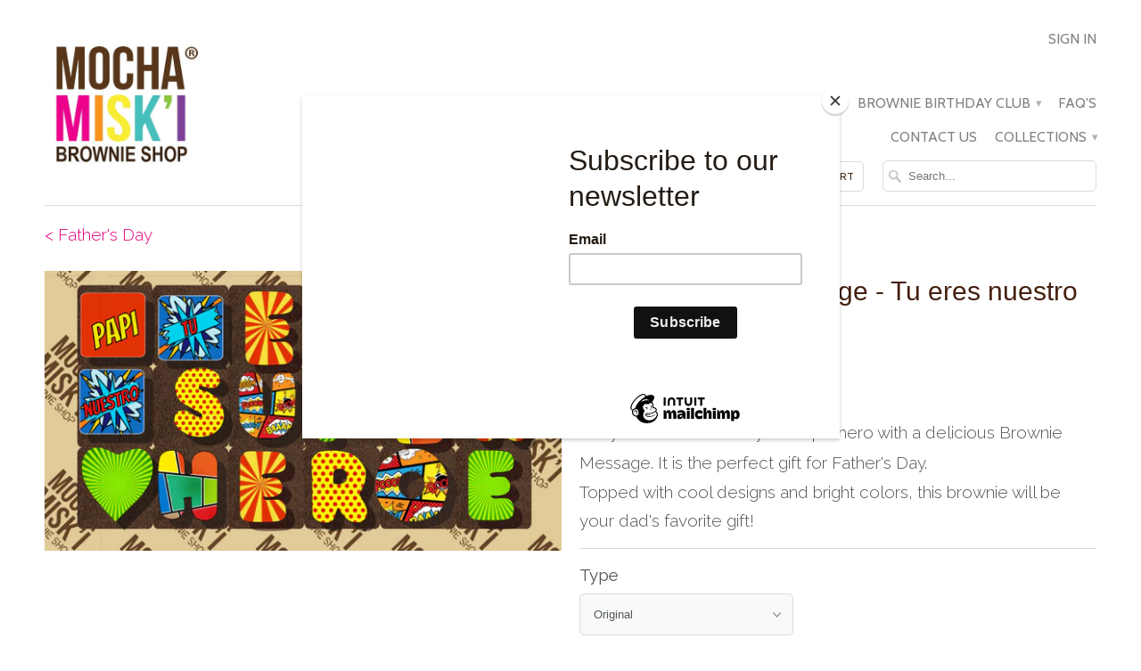

--- FILE ---
content_type: text/html; charset=utf-8
request_url: https://www.mochamiski.com/products/tu-eres-nuestro-super-heroe-brownie-message
body_size: 27603
content:
<!DOCTYPE html>
<!--[if lt IE 7 ]><html class="ie ie6" lang="en"> <![endif]-->
<!--[if IE 7 ]><html class="ie ie7" lang="en"> <![endif]-->
<!--[if IE 8 ]><html class="ie ie8" lang="en"> <![endif]-->
<!--[if IE 9 ]><html class="ie ie9" lang="en"> <![endif]-->
<!--[if (gte IE 10)|!(IE)]><!--><html lang="en"> <!--<![endif]-->
  <head>
    <meta name="p:domain_verify" content="86b4f619735acaf66923bfd4d14c87ed"/>
    <meta charset="utf-8">
    <meta http-equiv="cleartype" content="on">
    <meta name="robots" content="index,follow">

           
    <title>Misk&#39;i Brownie Message - Tu eres nuestro Super Heroe - Mocha Misk&#39;i</title>
            
    
      <meta name="description" content="Tell your dad that he is your superhero with a delicious Brownie Message. It is the perfect gift for Father&#39;s Day. Topped with cool designs and bright colors, this brownie will be your dad&#39;s favorite gift!" />
    
    
    <!-- Custom Fonts -->
    <link href="//fonts.googleapis.com/css?family=.|Cabin:light,normal,bold|Cabin:light,normal,bold|Raleway:light,normal,bold" rel="stylesheet" type="text/css" />
        
    

<meta name="author" content="Mocha Misk&#39;i">
<meta property="og:url" content="https://www.mochamiski.com/products/tu-eres-nuestro-super-heroe-brownie-message">
<meta property="og:site_name" content="Mocha Misk&#39;i">


  <meta property="og:type" content="product">
  <meta property="og:title" content="Misk&#39;i Brownie Message - Tu eres nuestro Super Heroe">
  
    <meta property="og:image" content="http://www.mochamiski.com/cdn/shop/products/PAPI_grande.png?v=1591069071">
    <meta property="og:image:secure_url" content="https://www.mochamiski.com/cdn/shop/products/PAPI_grande.png?v=1591069071">
  
  <meta property="og:price:amount" content="90.99">
  <meta property="og:price:currency" content="USD">
  
    
    


  <meta property="og:description" content="Tell your dad that he is your superhero with a delicious Brownie Message. It is the perfect gift for Father&#39;s Day. Topped with cool designs and bright colors, this brownie will be your dad&#39;s favorite gift!">




  <meta name="twitter:site" content="@mochamiski">

<meta name="twitter:card" content="summary">

  <meta name="twitter:title" content="Misk'i Brownie Message - Tu eres nuestro Super Heroe">
  <meta name="twitter:description" content="















Tell your dad that he is your superhero with a delicious Brownie Message. It is the perfect gift for Father&#39;s Day.




Topped with cool designs and bright colors, this brownie will be your dad&#39;s favorite gift!">
  <meta name="twitter:image" content="https://www.mochamiski.com/cdn/shop/products/PAPI_medium.png?v=1591069071">
  <meta name="twitter:image:width" content="240">
  <meta name="twitter:image:height" content="240">
 

    
    

    <!-- Mobile Specific Metas -->
    <meta name="HandheldFriendly" content="True">
    <meta name="MobileOptimized" content="320">
    <meta name="viewport" content="width=device-width, initial-scale=1, maximum-scale=1"> 

    <!-- Stylesheets for Mobilia 4.0 -->
    <link href="//www.mochamiski.com/cdn/shop/t/20/assets/styles.scss.css?v=179235077979124814051764518958" rel="stylesheet" type="text/css" media="all" />
    <!--[if lte IE 8]>
      <link href="//www.mochamiski.com/cdn/shop/t/20/assets/ie.css?v=48922534004005451001464276292" rel="stylesheet" type="text/css" media="all" />
    <![endif]-->
      
    <!-- Icons -->
    <link rel="shortcut icon" type="image/x-icon" href="//www.mochamiski.com/cdn/shop/t/20/assets/favicon.png?v=39708816586624245561464276291">
    <link rel="canonical" href="https://www.mochamiski.com/products/tu-eres-nuestro-super-heroe-brownie-message" />
    
    
      
    <!-- jQuery and jQuery fallback -->
    <script src="https://ajax.googleapis.com/ajax/libs/jquery/1.11.3/jquery.min.js"></script>
    <script>window.jQuery || document.write("<script src='//www.mochamiski.com/cdn/shop/t/20/assets/jquery.min.js?v=171470576117159292311464276292'>\x3C/script>")</script>
    <script src="//www.mochamiski.com/cdn/shop/t/20/assets/app.js?v=29828640018098320331669948397" type="text/javascript"></script>
    
    <script src="//www.mochamiski.com/cdn/shopifycloud/storefront/assets/themes_support/option_selection-b017cd28.js" type="text/javascript"></script>        
    <script>window.performance && window.performance.mark && window.performance.mark('shopify.content_for_header.start');</script><meta id="shopify-digital-wallet" name="shopify-digital-wallet" content="/9641868/digital_wallets/dialog">
<meta name="shopify-checkout-api-token" content="0364cd281236658721610e234fc9715b">
<meta id="in-context-paypal-metadata" data-shop-id="9641868" data-venmo-supported="false" data-environment="production" data-locale="en_US" data-paypal-v4="true" data-currency="USD">
<link rel="alternate" type="application/json+oembed" href="https://www.mochamiski.com/products/tu-eres-nuestro-super-heroe-brownie-message.oembed">
<script async="async" src="/checkouts/internal/preloads.js?locale=en-US"></script>
<link rel="preconnect" href="https://shop.app" crossorigin="anonymous">
<script async="async" src="https://shop.app/checkouts/internal/preloads.js?locale=en-US&shop_id=9641868" crossorigin="anonymous"></script>
<script id="shopify-features" type="application/json">{"accessToken":"0364cd281236658721610e234fc9715b","betas":["rich-media-storefront-analytics"],"domain":"www.mochamiski.com","predictiveSearch":true,"shopId":9641868,"locale":"en"}</script>
<script>var Shopify = Shopify || {};
Shopify.shop = "mocha-miski.myshopify.com";
Shopify.locale = "en";
Shopify.currency = {"active":"USD","rate":"1.0"};
Shopify.country = "US";
Shopify.theme = {"name":"Copy of Copy of Mobilia","id":65017413,"schema_name":null,"schema_version":null,"theme_store_id":null,"role":"main"};
Shopify.theme.handle = "null";
Shopify.theme.style = {"id":null,"handle":null};
Shopify.cdnHost = "www.mochamiski.com/cdn";
Shopify.routes = Shopify.routes || {};
Shopify.routes.root = "/";</script>
<script type="module">!function(o){(o.Shopify=o.Shopify||{}).modules=!0}(window);</script>
<script>!function(o){function n(){var o=[];function n(){o.push(Array.prototype.slice.apply(arguments))}return n.q=o,n}var t=o.Shopify=o.Shopify||{};t.loadFeatures=n(),t.autoloadFeatures=n()}(window);</script>
<script>
  window.ShopifyPay = window.ShopifyPay || {};
  window.ShopifyPay.apiHost = "shop.app\/pay";
  window.ShopifyPay.redirectState = null;
</script>
<script id="shop-js-analytics" type="application/json">{"pageType":"product"}</script>
<script defer="defer" async type="module" src="//www.mochamiski.com/cdn/shopifycloud/shop-js/modules/v2/client.init-shop-cart-sync_DtuiiIyl.en.esm.js"></script>
<script defer="defer" async type="module" src="//www.mochamiski.com/cdn/shopifycloud/shop-js/modules/v2/chunk.common_CUHEfi5Q.esm.js"></script>
<script type="module">
  await import("//www.mochamiski.com/cdn/shopifycloud/shop-js/modules/v2/client.init-shop-cart-sync_DtuiiIyl.en.esm.js");
await import("//www.mochamiski.com/cdn/shopifycloud/shop-js/modules/v2/chunk.common_CUHEfi5Q.esm.js");

  window.Shopify.SignInWithShop?.initShopCartSync?.({"fedCMEnabled":true,"windoidEnabled":true});

</script>
<script>
  window.Shopify = window.Shopify || {};
  if (!window.Shopify.featureAssets) window.Shopify.featureAssets = {};
  window.Shopify.featureAssets['shop-js'] = {"shop-cart-sync":["modules/v2/client.shop-cart-sync_DFoTY42P.en.esm.js","modules/v2/chunk.common_CUHEfi5Q.esm.js"],"init-fed-cm":["modules/v2/client.init-fed-cm_D2UNy1i2.en.esm.js","modules/v2/chunk.common_CUHEfi5Q.esm.js"],"init-shop-email-lookup-coordinator":["modules/v2/client.init-shop-email-lookup-coordinator_BQEe2rDt.en.esm.js","modules/v2/chunk.common_CUHEfi5Q.esm.js"],"shop-cash-offers":["modules/v2/client.shop-cash-offers_3CTtReFF.en.esm.js","modules/v2/chunk.common_CUHEfi5Q.esm.js","modules/v2/chunk.modal_BewljZkx.esm.js"],"shop-button":["modules/v2/client.shop-button_C6oxCjDL.en.esm.js","modules/v2/chunk.common_CUHEfi5Q.esm.js"],"init-windoid":["modules/v2/client.init-windoid_5pix8xhK.en.esm.js","modules/v2/chunk.common_CUHEfi5Q.esm.js"],"avatar":["modules/v2/client.avatar_BTnouDA3.en.esm.js"],"init-shop-cart-sync":["modules/v2/client.init-shop-cart-sync_DtuiiIyl.en.esm.js","modules/v2/chunk.common_CUHEfi5Q.esm.js"],"shop-toast-manager":["modules/v2/client.shop-toast-manager_BYv_8cH1.en.esm.js","modules/v2/chunk.common_CUHEfi5Q.esm.js"],"pay-button":["modules/v2/client.pay-button_FnF9EIkY.en.esm.js","modules/v2/chunk.common_CUHEfi5Q.esm.js"],"shop-login-button":["modules/v2/client.shop-login-button_CH1KUpOf.en.esm.js","modules/v2/chunk.common_CUHEfi5Q.esm.js","modules/v2/chunk.modal_BewljZkx.esm.js"],"init-customer-accounts-sign-up":["modules/v2/client.init-customer-accounts-sign-up_aj7QGgYS.en.esm.js","modules/v2/client.shop-login-button_CH1KUpOf.en.esm.js","modules/v2/chunk.common_CUHEfi5Q.esm.js","modules/v2/chunk.modal_BewljZkx.esm.js"],"init-shop-for-new-customer-accounts":["modules/v2/client.init-shop-for-new-customer-accounts_NbnYRf_7.en.esm.js","modules/v2/client.shop-login-button_CH1KUpOf.en.esm.js","modules/v2/chunk.common_CUHEfi5Q.esm.js","modules/v2/chunk.modal_BewljZkx.esm.js"],"init-customer-accounts":["modules/v2/client.init-customer-accounts_ppedhqCH.en.esm.js","modules/v2/client.shop-login-button_CH1KUpOf.en.esm.js","modules/v2/chunk.common_CUHEfi5Q.esm.js","modules/v2/chunk.modal_BewljZkx.esm.js"],"shop-follow-button":["modules/v2/client.shop-follow-button_CMIBBa6u.en.esm.js","modules/v2/chunk.common_CUHEfi5Q.esm.js","modules/v2/chunk.modal_BewljZkx.esm.js"],"lead-capture":["modules/v2/client.lead-capture_But0hIyf.en.esm.js","modules/v2/chunk.common_CUHEfi5Q.esm.js","modules/v2/chunk.modal_BewljZkx.esm.js"],"checkout-modal":["modules/v2/client.checkout-modal_BBxc70dQ.en.esm.js","modules/v2/chunk.common_CUHEfi5Q.esm.js","modules/v2/chunk.modal_BewljZkx.esm.js"],"shop-login":["modules/v2/client.shop-login_hM3Q17Kl.en.esm.js","modules/v2/chunk.common_CUHEfi5Q.esm.js","modules/v2/chunk.modal_BewljZkx.esm.js"],"payment-terms":["modules/v2/client.payment-terms_CAtGlQYS.en.esm.js","modules/v2/chunk.common_CUHEfi5Q.esm.js","modules/v2/chunk.modal_BewljZkx.esm.js"]};
</script>
<script>(function() {
  var isLoaded = false;
  function asyncLoad() {
    if (isLoaded) return;
    isLoaded = true;
    var urls = ["https:\/\/cdn.littlebesidesme.com\/PIU\/main.js?shop=mocha-miski.myshopify.com","https:\/\/cdn.littlebesidesme.com\/PIU\/commons.js?shop=mocha-miski.myshopify.com","https:\/\/cdn.littlebesidesme.com\/PIU\/displayCart.js?shop=mocha-miski.myshopify.com","\/\/www.powr.io\/powr.js?powr-token=mocha-miski.myshopify.com\u0026external-type=shopify\u0026shop=mocha-miski.myshopify.com","https:\/\/chimpstatic.com\/mcjs-connected\/js\/users\/a631a3fae480562280604af73\/ec157115a1968a74ade98e474.js?shop=mocha-miski.myshopify.com"];
    for (var i = 0; i < urls.length; i++) {
      var s = document.createElement('script');
      s.type = 'text/javascript';
      s.async = true;
      s.src = urls[i];
      var x = document.getElementsByTagName('script')[0];
      x.parentNode.insertBefore(s, x);
    }
  };
  if(window.attachEvent) {
    window.attachEvent('onload', asyncLoad);
  } else {
    window.addEventListener('load', asyncLoad, false);
  }
})();</script>
<script id="__st">var __st={"a":9641868,"offset":-18000,"reqid":"28c433ec-f3b6-4f51-923b-389874b6ba8b-1766884291","pageurl":"www.mochamiski.com\/products\/tu-eres-nuestro-super-heroe-brownie-message","u":"0b443d505718","p":"product","rtyp":"product","rid":4584982839362};</script>
<script>window.ShopifyPaypalV4VisibilityTracking = true;</script>
<script id="captcha-bootstrap">!function(){'use strict';const t='contact',e='account',n='new_comment',o=[[t,t],['blogs',n],['comments',n],[t,'customer']],c=[[e,'customer_login'],[e,'guest_login'],[e,'recover_customer_password'],[e,'create_customer']],r=t=>t.map((([t,e])=>`form[action*='/${t}']:not([data-nocaptcha='true']) input[name='form_type'][value='${e}']`)).join(','),a=t=>()=>t?[...document.querySelectorAll(t)].map((t=>t.form)):[];function s(){const t=[...o],e=r(t);return a(e)}const i='password',u='form_key',d=['recaptcha-v3-token','g-recaptcha-response','h-captcha-response',i],f=()=>{try{return window.sessionStorage}catch{return}},m='__shopify_v',_=t=>t.elements[u];function p(t,e,n=!1){try{const o=window.sessionStorage,c=JSON.parse(o.getItem(e)),{data:r}=function(t){const{data:e,action:n}=t;return t[m]||n?{data:e,action:n}:{data:t,action:n}}(c);for(const[e,n]of Object.entries(r))t.elements[e]&&(t.elements[e].value=n);n&&o.removeItem(e)}catch(o){console.error('form repopulation failed',{error:o})}}const l='form_type',E='cptcha';function T(t){t.dataset[E]=!0}const w=window,h=w.document,L='Shopify',v='ce_forms',y='captcha';let A=!1;((t,e)=>{const n=(g='f06e6c50-85a8-45c8-87d0-21a2b65856fe',I='https://cdn.shopify.com/shopifycloud/storefront-forms-hcaptcha/ce_storefront_forms_captcha_hcaptcha.v1.5.2.iife.js',D={infoText:'Protected by hCaptcha',privacyText:'Privacy',termsText:'Terms'},(t,e,n)=>{const o=w[L][v],c=o.bindForm;if(c)return c(t,g,e,D).then(n);var r;o.q.push([[t,g,e,D],n]),r=I,A||(h.body.append(Object.assign(h.createElement('script'),{id:'captcha-provider',async:!0,src:r})),A=!0)});var g,I,D;w[L]=w[L]||{},w[L][v]=w[L][v]||{},w[L][v].q=[],w[L][y]=w[L][y]||{},w[L][y].protect=function(t,e){n(t,void 0,e),T(t)},Object.freeze(w[L][y]),function(t,e,n,w,h,L){const[v,y,A,g]=function(t,e,n){const i=e?o:[],u=t?c:[],d=[...i,...u],f=r(d),m=r(i),_=r(d.filter((([t,e])=>n.includes(e))));return[a(f),a(m),a(_),s()]}(w,h,L),I=t=>{const e=t.target;return e instanceof HTMLFormElement?e:e&&e.form},D=t=>v().includes(t);t.addEventListener('submit',(t=>{const e=I(t);if(!e)return;const n=D(e)&&!e.dataset.hcaptchaBound&&!e.dataset.recaptchaBound,o=_(e),c=g().includes(e)&&(!o||!o.value);(n||c)&&t.preventDefault(),c&&!n&&(function(t){try{if(!f())return;!function(t){const e=f();if(!e)return;const n=_(t);if(!n)return;const o=n.value;o&&e.removeItem(o)}(t);const e=Array.from(Array(32),(()=>Math.random().toString(36)[2])).join('');!function(t,e){_(t)||t.append(Object.assign(document.createElement('input'),{type:'hidden',name:u})),t.elements[u].value=e}(t,e),function(t,e){const n=f();if(!n)return;const o=[...t.querySelectorAll(`input[type='${i}']`)].map((({name:t})=>t)),c=[...d,...o],r={};for(const[a,s]of new FormData(t).entries())c.includes(a)||(r[a]=s);n.setItem(e,JSON.stringify({[m]:1,action:t.action,data:r}))}(t,e)}catch(e){console.error('failed to persist form',e)}}(e),e.submit())}));const S=(t,e)=>{t&&!t.dataset[E]&&(n(t,e.some((e=>e===t))),T(t))};for(const o of['focusin','change'])t.addEventListener(o,(t=>{const e=I(t);D(e)&&S(e,y())}));const B=e.get('form_key'),M=e.get(l),P=B&&M;t.addEventListener('DOMContentLoaded',(()=>{const t=y();if(P)for(const e of t)e.elements[l].value===M&&p(e,B);[...new Set([...A(),...v().filter((t=>'true'===t.dataset.shopifyCaptcha))])].forEach((e=>S(e,t)))}))}(h,new URLSearchParams(w.location.search),n,t,e,['guest_login'])})(!0,!0)}();</script>
<script integrity="sha256-4kQ18oKyAcykRKYeNunJcIwy7WH5gtpwJnB7kiuLZ1E=" data-source-attribution="shopify.loadfeatures" defer="defer" src="//www.mochamiski.com/cdn/shopifycloud/storefront/assets/storefront/load_feature-a0a9edcb.js" crossorigin="anonymous"></script>
<script crossorigin="anonymous" defer="defer" src="//www.mochamiski.com/cdn/shopifycloud/storefront/assets/shopify_pay/storefront-65b4c6d7.js?v=20250812"></script>
<script data-source-attribution="shopify.dynamic_checkout.dynamic.init">var Shopify=Shopify||{};Shopify.PaymentButton=Shopify.PaymentButton||{isStorefrontPortableWallets:!0,init:function(){window.Shopify.PaymentButton.init=function(){};var t=document.createElement("script");t.src="https://www.mochamiski.com/cdn/shopifycloud/portable-wallets/latest/portable-wallets.en.js",t.type="module",document.head.appendChild(t)}};
</script>
<script data-source-attribution="shopify.dynamic_checkout.buyer_consent">
  function portableWalletsHideBuyerConsent(e){var t=document.getElementById("shopify-buyer-consent"),n=document.getElementById("shopify-subscription-policy-button");t&&n&&(t.classList.add("hidden"),t.setAttribute("aria-hidden","true"),n.removeEventListener("click",e))}function portableWalletsShowBuyerConsent(e){var t=document.getElementById("shopify-buyer-consent"),n=document.getElementById("shopify-subscription-policy-button");t&&n&&(t.classList.remove("hidden"),t.removeAttribute("aria-hidden"),n.addEventListener("click",e))}window.Shopify?.PaymentButton&&(window.Shopify.PaymentButton.hideBuyerConsent=portableWalletsHideBuyerConsent,window.Shopify.PaymentButton.showBuyerConsent=portableWalletsShowBuyerConsent);
</script>
<script data-source-attribution="shopify.dynamic_checkout.cart.bootstrap">document.addEventListener("DOMContentLoaded",(function(){function t(){return document.querySelector("shopify-accelerated-checkout-cart, shopify-accelerated-checkout")}if(t())Shopify.PaymentButton.init();else{new MutationObserver((function(e,n){t()&&(Shopify.PaymentButton.init(),n.disconnect())})).observe(document.body,{childList:!0,subtree:!0})}}));
</script>
<link id="shopify-accelerated-checkout-styles" rel="stylesheet" media="screen" href="https://www.mochamiski.com/cdn/shopifycloud/portable-wallets/latest/accelerated-checkout-backwards-compat.css" crossorigin="anonymous">
<style id="shopify-accelerated-checkout-cart">
        #shopify-buyer-consent {
  margin-top: 1em;
  display: inline-block;
  width: 100%;
}

#shopify-buyer-consent.hidden {
  display: none;
}

#shopify-subscription-policy-button {
  background: none;
  border: none;
  padding: 0;
  text-decoration: underline;
  font-size: inherit;
  cursor: pointer;
}

#shopify-subscription-policy-button::before {
  box-shadow: none;
}

      </style>

<script>window.performance && window.performance.mark && window.performance.mark('shopify.content_for_header.end');</script>
  <link href="https://monorail-edge.shopifysvc.com" rel="dns-prefetch">
<script>(function(){if ("sendBeacon" in navigator && "performance" in window) {try {var session_token_from_headers = performance.getEntriesByType('navigation')[0].serverTiming.find(x => x.name == '_s').description;} catch {var session_token_from_headers = undefined;}var session_cookie_matches = document.cookie.match(/_shopify_s=([^;]*)/);var session_token_from_cookie = session_cookie_matches && session_cookie_matches.length === 2 ? session_cookie_matches[1] : "";var session_token = session_token_from_headers || session_token_from_cookie || "";function handle_abandonment_event(e) {var entries = performance.getEntries().filter(function(entry) {return /monorail-edge.shopifysvc.com/.test(entry.name);});if (!window.abandonment_tracked && entries.length === 0) {window.abandonment_tracked = true;var currentMs = Date.now();var navigation_start = performance.timing.navigationStart;var payload = {shop_id: 9641868,url: window.location.href,navigation_start,duration: currentMs - navigation_start,session_token,page_type: "product"};window.navigator.sendBeacon("https://monorail-edge.shopifysvc.com/v1/produce", JSON.stringify({schema_id: "online_store_buyer_site_abandonment/1.1",payload: payload,metadata: {event_created_at_ms: currentMs,event_sent_at_ms: currentMs}}));}}window.addEventListener('pagehide', handle_abandonment_event);}}());</script>
<script id="web-pixels-manager-setup">(function e(e,d,r,n,o){if(void 0===o&&(o={}),!Boolean(null===(a=null===(i=window.Shopify)||void 0===i?void 0:i.analytics)||void 0===a?void 0:a.replayQueue)){var i,a;window.Shopify=window.Shopify||{};var t=window.Shopify;t.analytics=t.analytics||{};var s=t.analytics;s.replayQueue=[],s.publish=function(e,d,r){return s.replayQueue.push([e,d,r]),!0};try{self.performance.mark("wpm:start")}catch(e){}var l=function(){var e={modern:/Edge?\/(1{2}[4-9]|1[2-9]\d|[2-9]\d{2}|\d{4,})\.\d+(\.\d+|)|Firefox\/(1{2}[4-9]|1[2-9]\d|[2-9]\d{2}|\d{4,})\.\d+(\.\d+|)|Chrom(ium|e)\/(9{2}|\d{3,})\.\d+(\.\d+|)|(Maci|X1{2}).+ Version\/(15\.\d+|(1[6-9]|[2-9]\d|\d{3,})\.\d+)([,.]\d+|)( \(\w+\)|)( Mobile\/\w+|) Safari\/|Chrome.+OPR\/(9{2}|\d{3,})\.\d+\.\d+|(CPU[ +]OS|iPhone[ +]OS|CPU[ +]iPhone|CPU IPhone OS|CPU iPad OS)[ +]+(15[._]\d+|(1[6-9]|[2-9]\d|\d{3,})[._]\d+)([._]\d+|)|Android:?[ /-](13[3-9]|1[4-9]\d|[2-9]\d{2}|\d{4,})(\.\d+|)(\.\d+|)|Android.+Firefox\/(13[5-9]|1[4-9]\d|[2-9]\d{2}|\d{4,})\.\d+(\.\d+|)|Android.+Chrom(ium|e)\/(13[3-9]|1[4-9]\d|[2-9]\d{2}|\d{4,})\.\d+(\.\d+|)|SamsungBrowser\/([2-9]\d|\d{3,})\.\d+/,legacy:/Edge?\/(1[6-9]|[2-9]\d|\d{3,})\.\d+(\.\d+|)|Firefox\/(5[4-9]|[6-9]\d|\d{3,})\.\d+(\.\d+|)|Chrom(ium|e)\/(5[1-9]|[6-9]\d|\d{3,})\.\d+(\.\d+|)([\d.]+$|.*Safari\/(?![\d.]+ Edge\/[\d.]+$))|(Maci|X1{2}).+ Version\/(10\.\d+|(1[1-9]|[2-9]\d|\d{3,})\.\d+)([,.]\d+|)( \(\w+\)|)( Mobile\/\w+|) Safari\/|Chrome.+OPR\/(3[89]|[4-9]\d|\d{3,})\.\d+\.\d+|(CPU[ +]OS|iPhone[ +]OS|CPU[ +]iPhone|CPU IPhone OS|CPU iPad OS)[ +]+(10[._]\d+|(1[1-9]|[2-9]\d|\d{3,})[._]\d+)([._]\d+|)|Android:?[ /-](13[3-9]|1[4-9]\d|[2-9]\d{2}|\d{4,})(\.\d+|)(\.\d+|)|Mobile Safari.+OPR\/([89]\d|\d{3,})\.\d+\.\d+|Android.+Firefox\/(13[5-9]|1[4-9]\d|[2-9]\d{2}|\d{4,})\.\d+(\.\d+|)|Android.+Chrom(ium|e)\/(13[3-9]|1[4-9]\d|[2-9]\d{2}|\d{4,})\.\d+(\.\d+|)|Android.+(UC? ?Browser|UCWEB|U3)[ /]?(15\.([5-9]|\d{2,})|(1[6-9]|[2-9]\d|\d{3,})\.\d+)\.\d+|SamsungBrowser\/(5\.\d+|([6-9]|\d{2,})\.\d+)|Android.+MQ{2}Browser\/(14(\.(9|\d{2,})|)|(1[5-9]|[2-9]\d|\d{3,})(\.\d+|))(\.\d+|)|K[Aa][Ii]OS\/(3\.\d+|([4-9]|\d{2,})\.\d+)(\.\d+|)/},d=e.modern,r=e.legacy,n=navigator.userAgent;return n.match(d)?"modern":n.match(r)?"legacy":"unknown"}(),u="modern"===l?"modern":"legacy",c=(null!=n?n:{modern:"",legacy:""})[u],f=function(e){return[e.baseUrl,"/wpm","/b",e.hashVersion,"modern"===e.buildTarget?"m":"l",".js"].join("")}({baseUrl:d,hashVersion:r,buildTarget:u}),m=function(e){var d=e.version,r=e.bundleTarget,n=e.surface,o=e.pageUrl,i=e.monorailEndpoint;return{emit:function(e){var a=e.status,t=e.errorMsg,s=(new Date).getTime(),l=JSON.stringify({metadata:{event_sent_at_ms:s},events:[{schema_id:"web_pixels_manager_load/3.1",payload:{version:d,bundle_target:r,page_url:o,status:a,surface:n,error_msg:t},metadata:{event_created_at_ms:s}}]});if(!i)return console&&console.warn&&console.warn("[Web Pixels Manager] No Monorail endpoint provided, skipping logging."),!1;try{return self.navigator.sendBeacon.bind(self.navigator)(i,l)}catch(e){}var u=new XMLHttpRequest;try{return u.open("POST",i,!0),u.setRequestHeader("Content-Type","text/plain"),u.send(l),!0}catch(e){return console&&console.warn&&console.warn("[Web Pixels Manager] Got an unhandled error while logging to Monorail."),!1}}}}({version:r,bundleTarget:l,surface:e.surface,pageUrl:self.location.href,monorailEndpoint:e.monorailEndpoint});try{o.browserTarget=l,function(e){var d=e.src,r=e.async,n=void 0===r||r,o=e.onload,i=e.onerror,a=e.sri,t=e.scriptDataAttributes,s=void 0===t?{}:t,l=document.createElement("script"),u=document.querySelector("head"),c=document.querySelector("body");if(l.async=n,l.src=d,a&&(l.integrity=a,l.crossOrigin="anonymous"),s)for(var f in s)if(Object.prototype.hasOwnProperty.call(s,f))try{l.dataset[f]=s[f]}catch(e){}if(o&&l.addEventListener("load",o),i&&l.addEventListener("error",i),u)u.appendChild(l);else{if(!c)throw new Error("Did not find a head or body element to append the script");c.appendChild(l)}}({src:f,async:!0,onload:function(){if(!function(){var e,d;return Boolean(null===(d=null===(e=window.Shopify)||void 0===e?void 0:e.analytics)||void 0===d?void 0:d.initialized)}()){var d=window.webPixelsManager.init(e)||void 0;if(d){var r=window.Shopify.analytics;r.replayQueue.forEach((function(e){var r=e[0],n=e[1],o=e[2];d.publishCustomEvent(r,n,o)})),r.replayQueue=[],r.publish=d.publishCustomEvent,r.visitor=d.visitor,r.initialized=!0}}},onerror:function(){return m.emit({status:"failed",errorMsg:"".concat(f," has failed to load")})},sri:function(e){var d=/^sha384-[A-Za-z0-9+/=]+$/;return"string"==typeof e&&d.test(e)}(c)?c:"",scriptDataAttributes:o}),m.emit({status:"loading"})}catch(e){m.emit({status:"failed",errorMsg:(null==e?void 0:e.message)||"Unknown error"})}}})({shopId: 9641868,storefrontBaseUrl: "https://www.mochamiski.com",extensionsBaseUrl: "https://extensions.shopifycdn.com/cdn/shopifycloud/web-pixels-manager",monorailEndpoint: "https://monorail-edge.shopifysvc.com/unstable/produce_batch",surface: "storefront-renderer",enabledBetaFlags: ["2dca8a86","a0d5f9d2"],webPixelsConfigList: [{"id":"48332866","configuration":"{\"tagID\":\"2612670370323\"}","eventPayloadVersion":"v1","runtimeContext":"STRICT","scriptVersion":"18031546ee651571ed29edbe71a3550b","type":"APP","apiClientId":3009811,"privacyPurposes":["ANALYTICS","MARKETING","SALE_OF_DATA"],"dataSharingAdjustments":{"protectedCustomerApprovalScopes":["read_customer_address","read_customer_email","read_customer_name","read_customer_personal_data","read_customer_phone"]}},{"id":"72253506","eventPayloadVersion":"v1","runtimeContext":"LAX","scriptVersion":"1","type":"CUSTOM","privacyPurposes":["MARKETING"],"name":"Meta pixel (migrated)"},{"id":"110133314","eventPayloadVersion":"v1","runtimeContext":"LAX","scriptVersion":"1","type":"CUSTOM","privacyPurposes":["ANALYTICS"],"name":"Google Analytics tag (migrated)"},{"id":"shopify-app-pixel","configuration":"{}","eventPayloadVersion":"v1","runtimeContext":"STRICT","scriptVersion":"0450","apiClientId":"shopify-pixel","type":"APP","privacyPurposes":["ANALYTICS","MARKETING"]},{"id":"shopify-custom-pixel","eventPayloadVersion":"v1","runtimeContext":"LAX","scriptVersion":"0450","apiClientId":"shopify-pixel","type":"CUSTOM","privacyPurposes":["ANALYTICS","MARKETING"]}],isMerchantRequest: false,initData: {"shop":{"name":"Mocha Misk'i","paymentSettings":{"currencyCode":"USD"},"myshopifyDomain":"mocha-miski.myshopify.com","countryCode":"US","storefrontUrl":"https:\/\/www.mochamiski.com"},"customer":null,"cart":null,"checkout":null,"productVariants":[{"price":{"amount":90.99,"currencyCode":"USD"},"product":{"title":"Misk'i Brownie Message - Tu eres nuestro Super Heroe","vendor":"Mocha Misk'i","id":"4584982839362","untranslatedTitle":"Misk'i Brownie Message - Tu eres nuestro Super Heroe","url":"\/products\/tu-eres-nuestro-super-heroe-brownie-message","type":"Brownie Message"},"id":"32118626091074","image":{"src":"\/\/www.mochamiski.com\/cdn\/shop\/products\/PAPI.png?v=1591069071"},"sku":null,"title":"Original","untranslatedTitle":"Original"},{"price":{"amount":90.99,"currencyCode":"USD"},"product":{"title":"Misk'i Brownie Message - Tu eres nuestro Super Heroe","vendor":"Mocha Misk'i","id":"4584982839362","untranslatedTitle":"Misk'i Brownie Message - Tu eres nuestro Super Heroe","url":"\/products\/tu-eres-nuestro-super-heroe-brownie-message","type":"Brownie Message"},"id":"32118626123842","image":{"src":"\/\/www.mochamiski.com\/cdn\/shop\/products\/PAPI.png?v=1591069071"},"sku":null,"title":"Gluten-Free","untranslatedTitle":"Gluten-Free"},{"price":{"amount":90.99,"currencyCode":"USD"},"product":{"title":"Misk'i Brownie Message - Tu eres nuestro Super Heroe","vendor":"Mocha Misk'i","id":"4584982839362","untranslatedTitle":"Misk'i Brownie Message - Tu eres nuestro Super Heroe","url":"\/products\/tu-eres-nuestro-super-heroe-brownie-message","type":"Brownie Message"},"id":"32118626156610","image":{"src":"\/\/www.mochamiski.com\/cdn\/shop\/products\/PAPI.png?v=1591069071"},"sku":null,"title":"Vegan","untranslatedTitle":"Vegan"}],"purchasingCompany":null},},"https://www.mochamiski.com/cdn","da62cc92w68dfea28pcf9825a4m392e00d0",{"modern":"","legacy":""},{"shopId":"9641868","storefrontBaseUrl":"https:\/\/www.mochamiski.com","extensionBaseUrl":"https:\/\/extensions.shopifycdn.com\/cdn\/shopifycloud\/web-pixels-manager","surface":"storefront-renderer","enabledBetaFlags":"[\"2dca8a86\", \"a0d5f9d2\"]","isMerchantRequest":"false","hashVersion":"da62cc92w68dfea28pcf9825a4m392e00d0","publish":"custom","events":"[[\"page_viewed\",{}],[\"product_viewed\",{\"productVariant\":{\"price\":{\"amount\":90.99,\"currencyCode\":\"USD\"},\"product\":{\"title\":\"Misk'i Brownie Message - Tu eres nuestro Super Heroe\",\"vendor\":\"Mocha Misk'i\",\"id\":\"4584982839362\",\"untranslatedTitle\":\"Misk'i Brownie Message - Tu eres nuestro Super Heroe\",\"url\":\"\/products\/tu-eres-nuestro-super-heroe-brownie-message\",\"type\":\"Brownie Message\"},\"id\":\"32118626091074\",\"image\":{\"src\":\"\/\/www.mochamiski.com\/cdn\/shop\/products\/PAPI.png?v=1591069071\"},\"sku\":null,\"title\":\"Original\",\"untranslatedTitle\":\"Original\"}}]]"});</script><script>
  window.ShopifyAnalytics = window.ShopifyAnalytics || {};
  window.ShopifyAnalytics.meta = window.ShopifyAnalytics.meta || {};
  window.ShopifyAnalytics.meta.currency = 'USD';
  var meta = {"product":{"id":4584982839362,"gid":"gid:\/\/shopify\/Product\/4584982839362","vendor":"Mocha Misk'i","type":"Brownie Message","handle":"tu-eres-nuestro-super-heroe-brownie-message","variants":[{"id":32118626091074,"price":9099,"name":"Misk'i Brownie Message - Tu eres nuestro Super Heroe - Original","public_title":"Original","sku":null},{"id":32118626123842,"price":9099,"name":"Misk'i Brownie Message - Tu eres nuestro Super Heroe - Gluten-Free","public_title":"Gluten-Free","sku":null},{"id":32118626156610,"price":9099,"name":"Misk'i Brownie Message - Tu eres nuestro Super Heroe - Vegan","public_title":"Vegan","sku":null}],"remote":false},"page":{"pageType":"product","resourceType":"product","resourceId":4584982839362,"requestId":"28c433ec-f3b6-4f51-923b-389874b6ba8b-1766884291"}};
  for (var attr in meta) {
    window.ShopifyAnalytics.meta[attr] = meta[attr];
  }
</script>
<script class="analytics">
  (function () {
    var customDocumentWrite = function(content) {
      var jquery = null;

      if (window.jQuery) {
        jquery = window.jQuery;
      } else if (window.Checkout && window.Checkout.$) {
        jquery = window.Checkout.$;
      }

      if (jquery) {
        jquery('body').append(content);
      }
    };

    var hasLoggedConversion = function(token) {
      if (token) {
        return document.cookie.indexOf('loggedConversion=' + token) !== -1;
      }
      return false;
    }

    var setCookieIfConversion = function(token) {
      if (token) {
        var twoMonthsFromNow = new Date(Date.now());
        twoMonthsFromNow.setMonth(twoMonthsFromNow.getMonth() + 2);

        document.cookie = 'loggedConversion=' + token + '; expires=' + twoMonthsFromNow;
      }
    }

    var trekkie = window.ShopifyAnalytics.lib = window.trekkie = window.trekkie || [];
    if (trekkie.integrations) {
      return;
    }
    trekkie.methods = [
      'identify',
      'page',
      'ready',
      'track',
      'trackForm',
      'trackLink'
    ];
    trekkie.factory = function(method) {
      return function() {
        var args = Array.prototype.slice.call(arguments);
        args.unshift(method);
        trekkie.push(args);
        return trekkie;
      };
    };
    for (var i = 0; i < trekkie.methods.length; i++) {
      var key = trekkie.methods[i];
      trekkie[key] = trekkie.factory(key);
    }
    trekkie.load = function(config) {
      trekkie.config = config || {};
      trekkie.config.initialDocumentCookie = document.cookie;
      var first = document.getElementsByTagName('script')[0];
      var script = document.createElement('script');
      script.type = 'text/javascript';
      script.onerror = function(e) {
        var scriptFallback = document.createElement('script');
        scriptFallback.type = 'text/javascript';
        scriptFallback.onerror = function(error) {
                var Monorail = {
      produce: function produce(monorailDomain, schemaId, payload) {
        var currentMs = new Date().getTime();
        var event = {
          schema_id: schemaId,
          payload: payload,
          metadata: {
            event_created_at_ms: currentMs,
            event_sent_at_ms: currentMs
          }
        };
        return Monorail.sendRequest("https://" + monorailDomain + "/v1/produce", JSON.stringify(event));
      },
      sendRequest: function sendRequest(endpointUrl, payload) {
        // Try the sendBeacon API
        if (window && window.navigator && typeof window.navigator.sendBeacon === 'function' && typeof window.Blob === 'function' && !Monorail.isIos12()) {
          var blobData = new window.Blob([payload], {
            type: 'text/plain'
          });

          if (window.navigator.sendBeacon(endpointUrl, blobData)) {
            return true;
          } // sendBeacon was not successful

        } // XHR beacon

        var xhr = new XMLHttpRequest();

        try {
          xhr.open('POST', endpointUrl);
          xhr.setRequestHeader('Content-Type', 'text/plain');
          xhr.send(payload);
        } catch (e) {
          console.log(e);
        }

        return false;
      },
      isIos12: function isIos12() {
        return window.navigator.userAgent.lastIndexOf('iPhone; CPU iPhone OS 12_') !== -1 || window.navigator.userAgent.lastIndexOf('iPad; CPU OS 12_') !== -1;
      }
    };
    Monorail.produce('monorail-edge.shopifysvc.com',
      'trekkie_storefront_load_errors/1.1',
      {shop_id: 9641868,
      theme_id: 65017413,
      app_name: "storefront",
      context_url: window.location.href,
      source_url: "//www.mochamiski.com/cdn/s/trekkie.storefront.8f32c7f0b513e73f3235c26245676203e1209161.min.js"});

        };
        scriptFallback.async = true;
        scriptFallback.src = '//www.mochamiski.com/cdn/s/trekkie.storefront.8f32c7f0b513e73f3235c26245676203e1209161.min.js';
        first.parentNode.insertBefore(scriptFallback, first);
      };
      script.async = true;
      script.src = '//www.mochamiski.com/cdn/s/trekkie.storefront.8f32c7f0b513e73f3235c26245676203e1209161.min.js';
      first.parentNode.insertBefore(script, first);
    };
    trekkie.load(
      {"Trekkie":{"appName":"storefront","development":false,"defaultAttributes":{"shopId":9641868,"isMerchantRequest":null,"themeId":65017413,"themeCityHash":"18436346222012884738","contentLanguage":"en","currency":"USD","eventMetadataId":"38d4fa25-08d7-42d9-9d4f-dc84d37e5321"},"isServerSideCookieWritingEnabled":true,"monorailRegion":"shop_domain","enabledBetaFlags":["65f19447"]},"Session Attribution":{},"S2S":{"facebookCapiEnabled":false,"source":"trekkie-storefront-renderer","apiClientId":580111}}
    );

    var loaded = false;
    trekkie.ready(function() {
      if (loaded) return;
      loaded = true;

      window.ShopifyAnalytics.lib = window.trekkie;

      var originalDocumentWrite = document.write;
      document.write = customDocumentWrite;
      try { window.ShopifyAnalytics.merchantGoogleAnalytics.call(this); } catch(error) {};
      document.write = originalDocumentWrite;

      window.ShopifyAnalytics.lib.page(null,{"pageType":"product","resourceType":"product","resourceId":4584982839362,"requestId":"28c433ec-f3b6-4f51-923b-389874b6ba8b-1766884291","shopifyEmitted":true});

      var match = window.location.pathname.match(/checkouts\/(.+)\/(thank_you|post_purchase)/)
      var token = match? match[1]: undefined;
      if (!hasLoggedConversion(token)) {
        setCookieIfConversion(token);
        window.ShopifyAnalytics.lib.track("Viewed Product",{"currency":"USD","variantId":32118626091074,"productId":4584982839362,"productGid":"gid:\/\/shopify\/Product\/4584982839362","name":"Misk'i Brownie Message - Tu eres nuestro Super Heroe - Original","price":"90.99","sku":null,"brand":"Mocha Misk'i","variant":"Original","category":"Brownie Message","nonInteraction":true,"remote":false},undefined,undefined,{"shopifyEmitted":true});
      window.ShopifyAnalytics.lib.track("monorail:\/\/trekkie_storefront_viewed_product\/1.1",{"currency":"USD","variantId":32118626091074,"productId":4584982839362,"productGid":"gid:\/\/shopify\/Product\/4584982839362","name":"Misk'i Brownie Message - Tu eres nuestro Super Heroe - Original","price":"90.99","sku":null,"brand":"Mocha Misk'i","variant":"Original","category":"Brownie Message","nonInteraction":true,"remote":false,"referer":"https:\/\/www.mochamiski.com\/products\/tu-eres-nuestro-super-heroe-brownie-message"});
      }
    });


        var eventsListenerScript = document.createElement('script');
        eventsListenerScript.async = true;
        eventsListenerScript.src = "//www.mochamiski.com/cdn/shopifycloud/storefront/assets/shop_events_listener-3da45d37.js";
        document.getElementsByTagName('head')[0].appendChild(eventsListenerScript);

})();</script>
  <script>
  if (!window.ga || (window.ga && typeof window.ga !== 'function')) {
    window.ga = function ga() {
      (window.ga.q = window.ga.q || []).push(arguments);
      if (window.Shopify && window.Shopify.analytics && typeof window.Shopify.analytics.publish === 'function') {
        window.Shopify.analytics.publish("ga_stub_called", {}, {sendTo: "google_osp_migration"});
      }
      console.error("Shopify's Google Analytics stub called with:", Array.from(arguments), "\nSee https://help.shopify.com/manual/promoting-marketing/pixels/pixel-migration#google for more information.");
    };
    if (window.Shopify && window.Shopify.analytics && typeof window.Shopify.analytics.publish === 'function') {
      window.Shopify.analytics.publish("ga_stub_initialized", {}, {sendTo: "google_osp_migration"});
    }
  }
</script>
<script
  defer
  src="https://www.mochamiski.com/cdn/shopifycloud/perf-kit/shopify-perf-kit-2.1.2.min.js"
  data-application="storefront-renderer"
  data-shop-id="9641868"
  data-render-region="gcp-us-central1"
  data-page-type="product"
  data-theme-instance-id="65017413"
  data-theme-name=""
  data-theme-version=""
  data-monorail-region="shop_domain"
  data-resource-timing-sampling-rate="10"
  data-shs="true"
  data-shs-beacon="true"
  data-shs-export-with-fetch="true"
  data-shs-logs-sample-rate="1"
  data-shs-beacon-endpoint="https://www.mochamiski.com/api/collect"
></script>
</head>
  <body class="product">
    
    
    <div class="header">
      <div class="container content"> 
        <div class="sixteen columns header_border">
        <div class="four columns logo alpha">
          <a href="https://www.mochamiski.com" title="Mocha Misk&#39;i">
            
              <img src="//www.mochamiski.com/cdn/shop/t/20/assets/logo.png?v=129633929058676891281493655805" alt="Mocha Misk&#39;i" />
            
          </a>
        </div>
        
        <div class="twelve nav omega">
          <div class="mobile_hidden mobile_menu_container">
            <ul class="top_menu search_nav">
              
              
              
                
                  <li>
                    <a href="/account/login" id="customer_login_link">Sign in</a>
                  </li>
                
              
              
              
                
             <br>
             <br> <ul class="main menu">
              
                
                  <li><a href="/" >Home</a></li>
                
              
                
                  <li><a href="/pages/about-us"  >About Us 
                    <span class="arrow">▾</span></a> 
                    <ul>
                      
                        
                          <li><a href="/pages/our-name">Our Name</a></li>
                        
                      
                        
                          <li><a href="/pages/about-us">Our Story</a></li>
                        
                      
                        
                          <li><a href="/blogs/blog">Blog</a></li>
                        
                      
                    </ul>
                  </li>
                
              
                
                  <li><a href="/pages/prueba-catalog" >Catalog</a></li>
                
              
                
                  <li><a href="/pages/products" >Products</a></li>
                
              
                
                  <li><a href="/collections/corporate-gifts-1" >Corporate Orders</a></li>
                
              
                
                  <li><a href="/pages/birthday-club"  >Brownie Birthday Club 
                    <span class="arrow">▾</span></a> 
                    <ul>
                      
                        
                        <li><a href="https://www.mochamiski.com/pages/birthday-club">Brownie Birthday Club <span class="arrow"> ▸</span></a> 
                          <ul>
                                                    
                              <li><a href="https://www.mochamiski.com/pages/birthday-club">Brownie Birthday Club</a></li>
                            
                          </ul>
                        </li>
                        
                      
                    </ul>
                  </li>
                
              
                
                  <li><a href="/pages/faqs" >FAQ's</a></li>
                
              
                
                  <li><a href="/pages/contact-us" >Contact Us</a></li>
                
              
                
                  <li><a href="/collections"  >Collections 
                    <span class="arrow">▾</span></a> 
                    <ul>
                      
                        
                          <li><a href="https://www.mochamiski.com/collections/birthday-brownie-gift-box">Birthday</a></li>
                        
                      
                        
                          <li><a href="https://www.mochamiski.com/collections/partnerships">Partnerships</a></li>
                        
                      
                        
                          <li><a href="https://www.mochamiski.com/collections/selfie_brownies">Selfie</a></li>
                        
                      
                        
                          <li><a href="https://www.mochamiski.com/collections/holiday-gifts">Holiday</a></li>
                        
                      
                        
                          <li><a href="https://www.mochamiski.com/collections/valentines-day">Vallentine's Day</a></li>
                        
                      
                        
                          <li><a href="https://www.mochamiski.com/collections/halloween">Halloween</a></li>
                        
                      
                        
                          <li><a href="https://www.mochamiski.com/collections/independence-day">4th July</a></li>
                        
                      
                        
                          <li><a href="https://www.mochamiski.com/collections/graduation">Graduations</a></li>
                        
                      
                        
                          <li><a href="https://www.mochamiski.com/collections/fathers-day">Father's Day</a></li>
                        
                      
                        
                          <li><a href="https://www.mochamiski.com/collections/congrats">Congrats</a></li>
                        
                      
                        
                          <li><a href="https://www.mochamiski.com/collections/get-well">Get Well</a></li>
                        
                      
                        
                          <li><a href="https://www.mochamiski.com/collections/baby">Baby</a></li>
                        
                      
                        
                          <li><a href="https://www.mochamiski.com/collections/anniversary-brownie-gifts">Anniversary</a></li>
                        
                      
                        
                          <li><a href="https://www.mochamiski.com/collections/easter-gifts">Easter</a></li>
                        
                      
                        
                          <li><a href="https://www.mochamiski.com/collections/farewell">Farewell</a></li>
                        
                      
                        
                          <li><a href="https://www.mochamiski.com/collections/thank-you-gifts">Thank you</a></li>
                        
                      
                        
                          <li><a href="https://www.mochamiski.com/collections/back-to-school">Back to School</a></li>
                        
                      
                        
                          <li><a href="https://www.mochamiski.com/collections/mothers-day-1">Mother's Day</a></li>
                        
                      
                        
                          <li><a href="https://www.mochamiski.com/collections/thanksgiving">Thanksgiving's Day</a></li>
                        
                      
                        
                          <li><a href="https://www.mochamiski.com/collections/seasonal">Seasonal</a></li>
                        
                      
                        
                          <li><a href="https://www.mochamiski.com/collections/wedding">Wedding</a></li>
                        
                      
                        
                          <li><a href="https://www.mochamiski.com/collections/sympathy">Simpathy</a></li>
                        
                      
                        
                          <li><a href="https://www.mochamiski.com/collections/good-luck">Good Luck</a></li>
                        
                      
                        
                          <li><a href="https://www.mochamiski.com/collections/friend">Friendship</a></li>
                        
                      
                        
                          <li><a href="https://www.mochamiski.com/collections/breakup">Breakup</a></li>
                        
                      
                        
                          <li><a href="https://www.mochamiski.com/collections/hanukkah">Hanukkah</a></li>
                        
                      
                        
                          <li><a href="https://www.mochamiski.com/collections/teacher-appreciation">Teacher's Appreciation Day</a></li>
                        
                      
                        
                          <li><a href="https://www.mochamiski.com/collections/employee-appreciation-day">Employee Appreciation Day</a></li>
                        
                      
                        
                          <li><a href="https://www.mochamiski.com/collections/brownie-platters">Brownie Platters</a></li>
                        
                      
                    </ul>
                  </li>
                
              
            </ul>
              
              
            </ul>
        
            
          </div>
          <ul class="nav_buttons menu">
            <li class="navicon_button">
              <a href="#" class="navicon" title="Menu"><span class="button_label">Menu</span></a>
            </li>
            <li>
              <a href="/cart" class="cart_button " title="Cart"><span class="button_label">Cart</span></a>
            </li>
            <li>
                  <form class="search" action="/search">
                    
                    <input type="text" name="q" class="search_box" placeholder="Search..." value="" autocapitalize="off" autocomplete="off" autocorrect="off" />
                  </form>
                </li>
          </ul>
        </div>

        
      </div>
    </div>
    </div>
    
    <div class="toggle_menu nav">
      <ul class="mobile_menu">
        <li>
          <form class="search" action="/search">
            
            <input type="text" name="q" class="search_box" placeholder="Search..." value="" />
          </form>
        </li>
        
          
            <li ><a href="/" title="Home">Home</a></li>
          
        
          
            <li ><a href="/pages/about-us" title="About Us" class="toggle"><span>+</span>About Us</a>
              <ul>
                
                  
                    <li ><a href="/pages/our-name" title="Our Name">Our Name</a></li>
                  
                
                  
                    <li ><a href="/pages/about-us" title="Our Story">Our Story</a></li>
                  
                
                  
                    <li ><a href="/blogs/blog" title="Blog">Blog</a></li>
                  
                
              </ul>
            </li>
          
        
          
            <li ><a href="/pages/prueba-catalog" title="Catalog">Catalog</a></li>
          
        
          
            <li ><a href="/pages/products" title="Products">Products</a></li>
          
        
          
            <li ><a href="/collections/corporate-gifts-1" title="Corporate Orders">Corporate Orders</a></li>
          
        
          
            <li ><a href="/pages/birthday-club" title="Brownie Birthday Club" class="toggle"><span>+</span>Brownie Birthday Club</a>
              <ul>
                
                  
                  <li ><a href="https://www.mochamiski.com/pages/birthday-club" title="Brownie Birthday Club" class="toggle"><span>+</span>Brownie Birthday Club</a> 
                    <ul>
                                              
                        <li ><a href="https://www.mochamiski.com/pages/birthday-club" title="Brownie Birthday Club">Brownie Birthday Club</a></li>
                      
                    </ul>
                  </li>
                  
                
              </ul>
            </li>
          
        
          
            <li ><a href="/pages/faqs" title="FAQ's">FAQ's</a></li>
          
        
          
            <li ><a href="/pages/contact-us" title="Contact Us">Contact Us</a></li>
          
        
          
            <li ><a href="/collections" title="Collections" class="toggle"><span>+</span>Collections</a>
              <ul>
                
                  
                    <li ><a href="https://www.mochamiski.com/collections/birthday-brownie-gift-box" title="Birthday">Birthday</a></li>
                  
                
                  
                    <li ><a href="https://www.mochamiski.com/collections/partnerships" title="Partnerships">Partnerships</a></li>
                  
                
                  
                    <li ><a href="https://www.mochamiski.com/collections/selfie_brownies" title="Selfie">Selfie</a></li>
                  
                
                  
                    <li ><a href="https://www.mochamiski.com/collections/holiday-gifts" title="Holiday">Holiday</a></li>
                  
                
                  
                    <li ><a href="https://www.mochamiski.com/collections/valentines-day" title="Vallentine's Day">Vallentine's Day</a></li>
                  
                
                  
                    <li ><a href="https://www.mochamiski.com/collections/halloween" title="Halloween">Halloween</a></li>
                  
                
                  
                    <li ><a href="https://www.mochamiski.com/collections/independence-day" title="4th July">4th July</a></li>
                  
                
                  
                    <li ><a href="https://www.mochamiski.com/collections/graduation" title="Graduations">Graduations</a></li>
                  
                
                  
                    <li ><a href="https://www.mochamiski.com/collections/fathers-day" title="Father's Day">Father's Day</a></li>
                  
                
                  
                    <li ><a href="https://www.mochamiski.com/collections/congrats" title="Congrats">Congrats</a></li>
                  
                
                  
                    <li ><a href="https://www.mochamiski.com/collections/get-well" title="Get Well">Get Well</a></li>
                  
                
                  
                    <li ><a href="https://www.mochamiski.com/collections/baby" title="Baby">Baby</a></li>
                  
                
                  
                    <li ><a href="https://www.mochamiski.com/collections/anniversary-brownie-gifts" title="Anniversary">Anniversary</a></li>
                  
                
                  
                    <li ><a href="https://www.mochamiski.com/collections/easter-gifts" title="Easter">Easter</a></li>
                  
                
                  
                    <li ><a href="https://www.mochamiski.com/collections/farewell" title="Farewell">Farewell</a></li>
                  
                
                  
                    <li ><a href="https://www.mochamiski.com/collections/thank-you-gifts" title="Thank you">Thank you</a></li>
                  
                
                  
                    <li ><a href="https://www.mochamiski.com/collections/back-to-school" title="Back to School">Back to School</a></li>
                  
                
                  
                    <li ><a href="https://www.mochamiski.com/collections/mothers-day-1" title="Mother's Day">Mother's Day</a></li>
                  
                
                  
                    <li ><a href="https://www.mochamiski.com/collections/thanksgiving" title="Thanksgiving's Day">Thanksgiving's Day</a></li>
                  
                
                  
                    <li ><a href="https://www.mochamiski.com/collections/seasonal" title="Seasonal">Seasonal</a></li>
                  
                
                  
                    <li ><a href="https://www.mochamiski.com/collections/wedding" title="Wedding">Wedding</a></li>
                  
                
                  
                    <li ><a href="https://www.mochamiski.com/collections/sympathy" title="Simpathy">Simpathy</a></li>
                  
                
                  
                    <li ><a href="https://www.mochamiski.com/collections/good-luck" title="Good Luck">Good Luck</a></li>
                  
                
                  
                    <li ><a href="https://www.mochamiski.com/collections/friend" title="Friendship">Friendship</a></li>
                  
                
                  
                    <li ><a href="https://www.mochamiski.com/collections/breakup" title="Breakup">Breakup</a></li>
                  
                
                  
                    <li ><a href="https://www.mochamiski.com/collections/hanukkah" title="Hanukkah">Hanukkah</a></li>
                  
                
                  
                    <li ><a href="https://www.mochamiski.com/collections/teacher-appreciation" title="Teacher's Appreciation Day">Teacher's Appreciation Day</a></li>
                  
                
                  
                    <li ><a href="https://www.mochamiski.com/collections/employee-appreciation-day" title="Employee Appreciation Day">Employee Appreciation Day</a></li>
                  
                
                  
                    <li ><a href="https://www.mochamiski.com/collections/brownie-platters" title="Brownie Platters">Brownie Platters</a></li>
                  
                
              </ul>
            </li>
          
        
        
        
          
            <li>
              <a href="/account/login" id="customer_login_link">Sign in</a>
            </li>
          
        
      </ul>
    </div>  
      
      <div class="fixed_header"></div>

      
        <div class="container main content"> 
      

      
        <div class="sixteen columns">
  <div class="clearfix breadcrumb">
    <div class="right">
      

      
    </div>

    
    
    
      <a href="/collections/fathers-day" title="Father's Day">&lt; Father's Day</a>
    
  </div>
</div>

<div class="sixteen columns product-4584982839362" itemscope itemtype="http://schema.org/Product">
	<div class="section product_section clearfix">
	  
	          
     <div class="eight columns alpha">
       

<div id="product-4584982839362-gallery" class="flexslider product_gallery product_slider">
  <ul class="slides">
    
      <li data-thumb="//www.mochamiski.com/cdn/shop/products/PAPI_grande.png?v=1591069071" data-title="Misk&#39;i Brownie Message - Tu eres nuestro Super Heroe">
        
          <a href="//www.mochamiski.com/cdn/shop/products/PAPI.png?v=1591069071" class="fancybox" data-fancybox-group="4584982839362" title="Misk&#39;i Brownie Message - Tu eres nuestro Super Heroe">
            <img src="//www.mochamiski.com/cdn/shop/products/PAPI_grande.png?v=1591069071" alt="Misk&#39;i Brownie Message - Tu eres nuestro Super Heroe" data-index="0" data-image-id="14337172865090" itemprop="image" data-cloudzoom="zoomImage: '//www.mochamiski.com/cdn/shop/products/PAPI.png?v=1591069071', tintColor: '#ffffff', autoInside: 767, zoomWidth: 460, zoomHeight: 460, touchStartDelay: 250" class="cloudzoom featured_image" />
          </a>
        
      </li>
    
  </ul>
</div>
&nbsp;
      </div>
   

    <div class="eight columns omega">

      
      
      <h1 class="product_name" itemprop="name">Misk'i Brownie Message - Tu eres nuestro Super Heroe</h1>

       

      

      
        <p class="modal_price" itemprop="offers" itemscope itemtype="http://schema.org/Offer">
          <meta itemprop="priceCurrency" content="USD" />
          <meta itemprop="seller" content="Mocha Misk&#39;i" />
          <meta itemprop="availability" content="in_stock" />
          <meta itemprop="itemCondition" content="New" />

          <span class="sold_out"></span>
          <span itemprop="price" content="90.99" class="">
            <span class="current_price">
              
                 
                  $ 90.99 
                
              
            </span>
          </span>
          <span class="was_price">
          
          </span>
        </p>
        
          
  <div class="notify_form notify-form-4584982839362" id="notify-form-4584982839362" style="display:none">
    <p class="message"></p>
    <form method="post" action="/contact#contact_form" id="contact_form" accept-charset="UTF-8" class="contact-form"><input type="hidden" name="form_type" value="contact" /><input type="hidden" name="utf8" value="✓" />
      
        <p>
          <label for="contact[email]">Notify me when this product is available:</label>
          
          
            <input required type="email" class="notify_email" name="contact[email]" id="contact[email]" placeholder="Enter your email address..." value="" />
          
          
          <input type="hidden" name="contact[body]" class="notify_form_message" data-body="Please notify me when Misk&#39;i Brownie Message - Tu eres nuestro Super Heroe becomes available - https://www.mochamiski.com/products/tu-eres-nuestro-super-heroe-brownie-message" value="Please notify me when Misk&#39;i Brownie Message - Tu eres nuestro Super Heroe becomes available - https://www.mochamiski.com/products/tu-eres-nuestro-super-heroe-brownie-message" />
          <input class="action_button" type="submit" value="Send" style="margin-bottom:0px" />    
        </p>
      
    </form>
  </div>

      

       
         
          <div class="description" itemprop="description">
            <div class="tlid-input input">
<div class="source-wrap">
<div class="input-full-height-wrapper tlid-input-full-height-wrapper">
<div class="source-input">
<div id="spelling-correction" class="tlid-spelling-correction spelling-correction gt-spell-correct-message"></div>
</div>
</div>
</div>
</div>
<div class="tlid-results-container results-container">
<div class="tlid-result result-dict-wrapper">
<div class="result tlid-copy-target">
<div class="result-header">
<div class="starbutton jfk-button-flat jfk-button unstarred" aria-label="Star translation" data-tooltip="Star translation" role="button" data-tooltip-align="t,c" tabindex="0"></div>
</div>
<div class="text-wrap tlid-copy-target">
<div class="result-shield-container tlid-copy-target" tabindex="0"><span class="tlid-translation translation" lang="en"><span title="" class="">Tell your dad that he is your superhero with a delicious Brownie Message. It is the perfect gift for Father's Day.</span></span></div>
</div>
</div>
</div>
</div>
<p><span>Topped with cool designs and bright colors, this brownie will be your dad's favorite gift!</span></p>
          </div>
         
         <hr />
       

      
        
  

  <form action="/cart/add" method="post" class="clearfix product_form" data-money-format="$ {{amount}}" data-shop-currency="USD" id="product-form-4584982839362">
    
    
    
    
      <div class="select">
        <label>Type</label>
        <select id="product-select-4584982839362" name="id">
          
            <option selected="selected" value="32118626091074">Original</option>
          
            <option  value="32118626123842">Gluten-Free</option>
          
            <option  value="32118626156610">Vegan</option>
          
        </select>
      </div>
    

    

    
      <div class="left">
        <label for="quantity">Quantity</label>
        <input type="number" min="1" size="2" class="quantity" name="quantity" id="quantity" value="1"  />
      </div>
    
    <div class="purchase clearfix inline_purchase">
      

      
      <button type="submit" name="add" class="action_button add_to_cart" data-label="Add to Cart"><span class="text">Add to Cart</span></button>
      
    </div>  
  </form>

  
    <script type="text/javascript">
      // <![CDATA[  
        $(function() {    
          $product = $('.product-' + 4584982839362);
          new Shopify.OptionSelectors("product-select-4584982839362", { product: {"id":4584982839362,"title":"Misk'i Brownie Message - Tu eres nuestro Super Heroe","handle":"tu-eres-nuestro-super-heroe-brownie-message","description":"\u003cdiv class=\"tlid-input input\"\u003e\n\u003cdiv class=\"source-wrap\"\u003e\n\u003cdiv class=\"input-full-height-wrapper tlid-input-full-height-wrapper\"\u003e\n\u003cdiv class=\"source-input\"\u003e\n\u003cdiv id=\"spelling-correction\" class=\"tlid-spelling-correction spelling-correction gt-spell-correct-message\"\u003e\u003c\/div\u003e\n\u003c\/div\u003e\n\u003c\/div\u003e\n\u003c\/div\u003e\n\u003c\/div\u003e\n\u003cdiv class=\"tlid-results-container results-container\"\u003e\n\u003cdiv class=\"tlid-result result-dict-wrapper\"\u003e\n\u003cdiv class=\"result tlid-copy-target\"\u003e\n\u003cdiv class=\"result-header\"\u003e\n\u003cdiv class=\"starbutton jfk-button-flat jfk-button unstarred\" aria-label=\"Star translation\" data-tooltip=\"Star translation\" role=\"button\" data-tooltip-align=\"t,c\" tabindex=\"0\"\u003e\u003c\/div\u003e\n\u003c\/div\u003e\n\u003cdiv class=\"text-wrap tlid-copy-target\"\u003e\n\u003cdiv class=\"result-shield-container tlid-copy-target\" tabindex=\"0\"\u003e\u003cspan class=\"tlid-translation translation\" lang=\"en\"\u003e\u003cspan title=\"\" class=\"\"\u003eTell your dad that he is your superhero with a delicious Brownie Message. It is the perfect gift for Father's Day.\u003c\/span\u003e\u003c\/span\u003e\u003c\/div\u003e\n\u003c\/div\u003e\n\u003c\/div\u003e\n\u003c\/div\u003e\n\u003c\/div\u003e\n\u003cp\u003e\u003cspan\u003eTopped with cool designs and bright colors, this brownie will be your dad's favorite gift!\u003c\/span\u003e\u003c\/p\u003e","published_at":"2020-06-01T23:34:19-04:00","created_at":"2020-06-01T23:37:13-04:00","vendor":"Mocha Misk'i","type":"Brownie Message","tags":["dad","espanol","father","fathers day","papi","Superhero","superheroe"],"price":9099,"price_min":9099,"price_max":9099,"available":true,"price_varies":false,"compare_at_price":null,"compare_at_price_min":0,"compare_at_price_max":0,"compare_at_price_varies":false,"variants":[{"id":32118626091074,"title":"Original","option1":"Original","option2":null,"option3":null,"sku":null,"requires_shipping":true,"taxable":true,"featured_image":null,"available":true,"name":"Misk'i Brownie Message - Tu eres nuestro Super Heroe - Original","public_title":"Original","options":["Original"],"price":9099,"weight":454,"compare_at_price":null,"inventory_quantity":0,"inventory_management":null,"inventory_policy":"deny","barcode":null,"requires_selling_plan":false,"selling_plan_allocations":[]},{"id":32118626123842,"title":"Gluten-Free","option1":"Gluten-Free","option2":null,"option3":null,"sku":null,"requires_shipping":true,"taxable":true,"featured_image":null,"available":true,"name":"Misk'i Brownie Message - Tu eres nuestro Super Heroe - Gluten-Free","public_title":"Gluten-Free","options":["Gluten-Free"],"price":9099,"weight":454,"compare_at_price":null,"inventory_quantity":0,"inventory_management":null,"inventory_policy":"deny","barcode":null,"requires_selling_plan":false,"selling_plan_allocations":[]},{"id":32118626156610,"title":"Vegan","option1":"Vegan","option2":null,"option3":null,"sku":null,"requires_shipping":true,"taxable":true,"featured_image":null,"available":true,"name":"Misk'i Brownie Message - Tu eres nuestro Super Heroe - Vegan","public_title":"Vegan","options":["Vegan"],"price":9099,"weight":454,"compare_at_price":null,"inventory_quantity":0,"inventory_management":null,"inventory_policy":"deny","barcode":null,"requires_selling_plan":false,"selling_plan_allocations":[]}],"images":["\/\/www.mochamiski.com\/cdn\/shop\/products\/PAPI.png?v=1591069071"],"featured_image":"\/\/www.mochamiski.com\/cdn\/shop\/products\/PAPI.png?v=1591069071","options":["Type"],"media":[{"alt":null,"id":6510453653570,"position":1,"preview_image":{"aspect_ratio":1.846,"height":761,"width":1405,"src":"\/\/www.mochamiski.com\/cdn\/shop\/products\/PAPI.png?v=1591069071"},"aspect_ratio":1.846,"height":761,"media_type":"image","src":"\/\/www.mochamiski.com\/cdn\/shop\/products\/PAPI.png?v=1591069071","width":1405}],"requires_selling_plan":false,"selling_plan_groups":[],"content":"\u003cdiv class=\"tlid-input input\"\u003e\n\u003cdiv class=\"source-wrap\"\u003e\n\u003cdiv class=\"input-full-height-wrapper tlid-input-full-height-wrapper\"\u003e\n\u003cdiv class=\"source-input\"\u003e\n\u003cdiv id=\"spelling-correction\" class=\"tlid-spelling-correction spelling-correction gt-spell-correct-message\"\u003e\u003c\/div\u003e\n\u003c\/div\u003e\n\u003c\/div\u003e\n\u003c\/div\u003e\n\u003c\/div\u003e\n\u003cdiv class=\"tlid-results-container results-container\"\u003e\n\u003cdiv class=\"tlid-result result-dict-wrapper\"\u003e\n\u003cdiv class=\"result tlid-copy-target\"\u003e\n\u003cdiv class=\"result-header\"\u003e\n\u003cdiv class=\"starbutton jfk-button-flat jfk-button unstarred\" aria-label=\"Star translation\" data-tooltip=\"Star translation\" role=\"button\" data-tooltip-align=\"t,c\" tabindex=\"0\"\u003e\u003c\/div\u003e\n\u003c\/div\u003e\n\u003cdiv class=\"text-wrap tlid-copy-target\"\u003e\n\u003cdiv class=\"result-shield-container tlid-copy-target\" tabindex=\"0\"\u003e\u003cspan class=\"tlid-translation translation\" lang=\"en\"\u003e\u003cspan title=\"\" class=\"\"\u003eTell your dad that he is your superhero with a delicious Brownie Message. It is the perfect gift for Father's Day.\u003c\/span\u003e\u003c\/span\u003e\u003c\/div\u003e\n\u003c\/div\u003e\n\u003c\/div\u003e\n\u003c\/div\u003e\n\u003c\/div\u003e\n\u003cp\u003e\u003cspan\u003eTopped with cool designs and bright colors, this brownie will be your dad's favorite gift!\u003c\/span\u003e\u003c\/p\u003e"}, onVariantSelected: selectCallback, enableHistoryState: true });          
        });
      // ]]>
    </script>
  

        

      

      

       <div class="meta">
         
       
         
       
        
       
        
       </div>

         




     
    </div>
    
    
    
  </div>
   
  
</div>


  

  

  
    
  
    <div class="sixteen columns">
      <br class="clear" />
      <h2 class="title">Related Items</h2>
    </div>

    
    
    
    <div class="sixteen columns">
      





<div itemtype="http://schema.org/ItemList">
  
    
      

        
  <div class="one-third column alpha thumbnail even" itemprop="itemListElement" itemscope itemtype="http://schema.org/Product">


  
  

  <a href="/products/i-love-you-dad-message" itemprop="url">
    <div class="relative product_image">
      <img src="//www.mochamiski.com/cdn/shop/products/iloveyou_9ff27fc4-c76f-4eb0-9b86-3e48bb567241_grande.png?v=1591071394" alt="Misk&#39;i Brownie Message - I Love You Dad" />

      
        <span data-fancybox-href="#product-1383022395458" class="quick_shop action_button" data-gallery="product-1383022395458-gallery">
          + Quick Shop
        </span>
      
    </div>

    <div class="info">            
      <span class="title" itemprop="name">Misk'i Brownie Message - I Love You Dad</span>
      

      
        <span class="price " itemprop="offers" itemscope itemtype="http://schema.org/Offer">
          
            
               
                <span itemprop="price">$ 90.99</span>
              
          
          
        </span>
      

      
    </div>
    

    
    
    
  </a>
</div>


  <div id="product-1383022395458" class="modal product-1383022395458">
    <div class="container section" style="width: inherit">
      <div class="eight columns modal_image flex-active-slide">
        <img src="//www.mochamiski.com/cdn/shop/products/iloveyou_9ff27fc4-c76f-4eb0-9b86-3e48bb567241_grande.png?v=1591071394" alt="Misk&#39;i Brownie Message - I Love You Dad" />
      </div>
      <div class="six columns">
        <h3>Misk'i Brownie Message - I Love You Dad</h3>
        

        
          <p class="modal_price">
            <span class="sold_out"></span>
            <span class="current_price ">
              
                 
                  $ 90.99 
                
              
            </span>
            <span class="was_price">
              
            </span>
          </p>
        
            
  <div class="notify_form notify-form-1383022395458" id="notify-form-1383022395458" style="display:none">
    <p class="message"></p>
    <form method="post" action="/contact#contact_form" id="contact_form" accept-charset="UTF-8" class="contact-form"><input type="hidden" name="form_type" value="contact" /><input type="hidden" name="utf8" value="✓" />
      
        <p>
          <label for="contact[email]">Notify me when this product is available:</label>
          
          
            <input required type="email" class="notify_email" name="contact[email]" id="contact[email]" placeholder="Enter your email address..." value="" />
          
          
          <input type="hidden" name="contact[body]" class="notify_form_message" data-body="Please notify me when Misk&#39;i Brownie Message - I Love You Dad becomes available - https://www.mochamiski.com/products/tu-eres-nuestro-super-heroe-brownie-message" value="Please notify me when Misk&#39;i Brownie Message - I Love You Dad becomes available - https://www.mochamiski.com/products/tu-eres-nuestro-super-heroe-brownie-message" />
          <input class="action_button" type="submit" value="Send" style="margin-bottom:0px" />    
        </p>
      
    </form>
  </div>

         

        
          
            <p>
              Tell dad how much you love him with a sweet treat. This "I love You Dad" make the perfect gift this Father's Day. Topped with cool designs and full of...
            </p>
          
          <p>
            <a href="/products/i-love-you-dad-message" class="view_product_info" title="Misk&#39;i Brownie Message - I Love You Dad">View full product details &raquo;</a>
          </p>
          <hr />
        
        
        
          
  

  <form action="/cart/add" method="post" class="clearfix product_form" data-money-format="$ {{amount}}" data-shop-currency="USD" id="product-form-1383022395458">
    
    
    
    
      <div class="select">
        <select id="product-select-1383022395458" name="id" class="multi_select">
          
            <option selected="selected" value="12450296660034">Blue and Yellow / Original</option>
          
            <option  value="12450296692802">Mustache / Original</option>
          
            <option  value="12508735733826">Blue and Yellow / Gluten-Free</option>
          
            <option  value="12508735963202">Blue and Yellow / Vegan</option>
          
            <option  value="12508738584642">Mustache / Gluten-Free</option>
          
            <option  value="12508738977858">Mustache / Vegan</option>
          
        </select>
      </div>
    

    

    
      <div class="left">
        <label for="quantity">Quantity</label>
        <input type="number" min="1" size="2" class="quantity" name="quantity" id="quantity" value="1"  />
      </div>
    
    <div class="purchase clearfix inline_purchase">
      

      
      <button type="submit" name="add" class="action_button add_to_cart" data-label="Add to Cart"><span class="text">Add to Cart</span></button>
      
    </div>  
  </form>

  
    <script type="text/javascript">
      // <![CDATA[  
        $(function() {    
          $product = $('.product-' + 1383022395458);
          new Shopify.OptionSelectors("product-select-1383022395458", { product: {"id":1383022395458,"title":"Misk'i Brownie Message - I Love You Dad","handle":"i-love-you-dad-message","description":"\u003cp\u003e\u003cspan\u003eTell dad how much you love him with a sweet treat. This \"I love You Dad\" make the perfect gift this Father's Day.\u003c\/span\u003e\u003c\/p\u003e\n\u003cp\u003e\u003cspan\u003eTopped with cool designs and full of the best flavors, this brownie message will be your dad's favorite gift!\u003c\/span\u003e\u003c\/p\u003e","published_at":"2017-09-27T10:28:00-04:00","created_at":"2018-06-04T15:59:27-04:00","vendor":"Mocha Misk'i","type":"Brownie Message","tags":["dad","father","fathers day","i love you"],"price":9099,"price_min":9099,"price_max":9099,"available":true,"price_varies":false,"compare_at_price":null,"compare_at_price_min":0,"compare_at_price_max":0,"compare_at_price_varies":false,"variants":[{"id":12450296660034,"title":"Blue and Yellow \/ Original","option1":"Blue and Yellow","option2":"Original","option3":null,"sku":null,"requires_shipping":true,"taxable":true,"featured_image":{"id":14247016595522,"product_id":1383022395458,"position":2,"created_at":"2020-05-18T01:45:07-04:00","updated_at":"2020-06-02T00:16:34-04:00","alt":null,"width":1181,"height":644,"src":"\/\/www.mochamiski.com\/cdn\/shop\/products\/yloveyoudad.jpg?v=1591071394","variant_ids":[12450296660034,12508735733826,12508735963202]},"available":true,"name":"Misk'i Brownie Message - I Love You Dad - Blue and Yellow \/ Original","public_title":"Blue and Yellow \/ Original","options":["Blue and Yellow","Original"],"price":9099,"weight":454,"compare_at_price":null,"inventory_quantity":1,"inventory_management":null,"inventory_policy":"deny","barcode":null,"featured_media":{"alt":null,"id":6420227326018,"position":2,"preview_image":{"aspect_ratio":1.834,"height":644,"width":1181,"src":"\/\/www.mochamiski.com\/cdn\/shop\/products\/yloveyoudad.jpg?v=1591071394"}},"requires_selling_plan":false,"selling_plan_allocations":[]},{"id":12450296692802,"title":"Mustache \/ Original","option1":"Mustache","option2":"Original","option3":null,"sku":null,"requires_shipping":true,"taxable":true,"featured_image":{"id":14337330249794,"product_id":1383022395458,"position":1,"created_at":"2020-06-02T00:15:55-04:00","updated_at":"2020-06-02T00:16:34-04:00","alt":null,"width":1233,"height":670,"src":"\/\/www.mochamiski.com\/cdn\/shop\/products\/iloveyou_9ff27fc4-c76f-4eb0-9b86-3e48bb567241.png?v=1591071394","variant_ids":[12450296692802,12508738584642,12508738977858]},"available":true,"name":"Misk'i Brownie Message - I Love You Dad - Mustache \/ Original","public_title":"Mustache \/ Original","options":["Mustache","Original"],"price":9099,"weight":454,"compare_at_price":null,"inventory_quantity":1,"inventory_management":null,"inventory_policy":"deny","barcode":null,"featured_media":{"alt":null,"id":6510611038274,"position":1,"preview_image":{"aspect_ratio":1.84,"height":670,"width":1233,"src":"\/\/www.mochamiski.com\/cdn\/shop\/products\/iloveyou_9ff27fc4-c76f-4eb0-9b86-3e48bb567241.png?v=1591071394"}},"requires_selling_plan":false,"selling_plan_allocations":[]},{"id":12508735733826,"title":"Blue and Yellow \/ Gluten-Free","option1":"Blue and Yellow","option2":"Gluten-Free","option3":null,"sku":null,"requires_shipping":true,"taxable":true,"featured_image":{"id":14247016595522,"product_id":1383022395458,"position":2,"created_at":"2020-05-18T01:45:07-04:00","updated_at":"2020-06-02T00:16:34-04:00","alt":null,"width":1181,"height":644,"src":"\/\/www.mochamiski.com\/cdn\/shop\/products\/yloveyoudad.jpg?v=1591071394","variant_ids":[12450296660034,12508735733826,12508735963202]},"available":true,"name":"Misk'i Brownie Message - I Love You Dad - Blue and Yellow \/ Gluten-Free","public_title":"Blue and Yellow \/ Gluten-Free","options":["Blue and Yellow","Gluten-Free"],"price":9099,"weight":454,"compare_at_price":null,"inventory_quantity":1,"inventory_management":null,"inventory_policy":"deny","barcode":null,"featured_media":{"alt":null,"id":6420227326018,"position":2,"preview_image":{"aspect_ratio":1.834,"height":644,"width":1181,"src":"\/\/www.mochamiski.com\/cdn\/shop\/products\/yloveyoudad.jpg?v=1591071394"}},"requires_selling_plan":false,"selling_plan_allocations":[]},{"id":12508735963202,"title":"Blue and Yellow \/ Vegan","option1":"Blue and Yellow","option2":"Vegan","option3":null,"sku":null,"requires_shipping":true,"taxable":true,"featured_image":{"id":14247016595522,"product_id":1383022395458,"position":2,"created_at":"2020-05-18T01:45:07-04:00","updated_at":"2020-06-02T00:16:34-04:00","alt":null,"width":1181,"height":644,"src":"\/\/www.mochamiski.com\/cdn\/shop\/products\/yloveyoudad.jpg?v=1591071394","variant_ids":[12450296660034,12508735733826,12508735963202]},"available":true,"name":"Misk'i Brownie Message - I Love You Dad - Blue and Yellow \/ Vegan","public_title":"Blue and Yellow \/ Vegan","options":["Blue and Yellow","Vegan"],"price":9099,"weight":454,"compare_at_price":null,"inventory_quantity":1,"inventory_management":null,"inventory_policy":"deny","barcode":null,"featured_media":{"alt":null,"id":6420227326018,"position":2,"preview_image":{"aspect_ratio":1.834,"height":644,"width":1181,"src":"\/\/www.mochamiski.com\/cdn\/shop\/products\/yloveyoudad.jpg?v=1591071394"}},"requires_selling_plan":false,"selling_plan_allocations":[]},{"id":12508738584642,"title":"Mustache \/ Gluten-Free","option1":"Mustache","option2":"Gluten-Free","option3":null,"sku":null,"requires_shipping":true,"taxable":true,"featured_image":{"id":14337330249794,"product_id":1383022395458,"position":1,"created_at":"2020-06-02T00:15:55-04:00","updated_at":"2020-06-02T00:16:34-04:00","alt":null,"width":1233,"height":670,"src":"\/\/www.mochamiski.com\/cdn\/shop\/products\/iloveyou_9ff27fc4-c76f-4eb0-9b86-3e48bb567241.png?v=1591071394","variant_ids":[12450296692802,12508738584642,12508738977858]},"available":true,"name":"Misk'i Brownie Message - I Love You Dad - Mustache \/ Gluten-Free","public_title":"Mustache \/ Gluten-Free","options":["Mustache","Gluten-Free"],"price":9099,"weight":454,"compare_at_price":null,"inventory_quantity":1,"inventory_management":null,"inventory_policy":"deny","barcode":null,"featured_media":{"alt":null,"id":6510611038274,"position":1,"preview_image":{"aspect_ratio":1.84,"height":670,"width":1233,"src":"\/\/www.mochamiski.com\/cdn\/shop\/products\/iloveyou_9ff27fc4-c76f-4eb0-9b86-3e48bb567241.png?v=1591071394"}},"requires_selling_plan":false,"selling_plan_allocations":[]},{"id":12508738977858,"title":"Mustache \/ Vegan","option1":"Mustache","option2":"Vegan","option3":null,"sku":null,"requires_shipping":true,"taxable":true,"featured_image":{"id":14337330249794,"product_id":1383022395458,"position":1,"created_at":"2020-06-02T00:15:55-04:00","updated_at":"2020-06-02T00:16:34-04:00","alt":null,"width":1233,"height":670,"src":"\/\/www.mochamiski.com\/cdn\/shop\/products\/iloveyou_9ff27fc4-c76f-4eb0-9b86-3e48bb567241.png?v=1591071394","variant_ids":[12450296692802,12508738584642,12508738977858]},"available":true,"name":"Misk'i Brownie Message - I Love You Dad - Mustache \/ Vegan","public_title":"Mustache \/ Vegan","options":["Mustache","Vegan"],"price":9099,"weight":454,"compare_at_price":null,"inventory_quantity":1,"inventory_management":null,"inventory_policy":"deny","barcode":null,"featured_media":{"alt":null,"id":6510611038274,"position":1,"preview_image":{"aspect_ratio":1.84,"height":670,"width":1233,"src":"\/\/www.mochamiski.com\/cdn\/shop\/products\/iloveyou_9ff27fc4-c76f-4eb0-9b86-3e48bb567241.png?v=1591071394"}},"requires_selling_plan":false,"selling_plan_allocations":[]}],"images":["\/\/www.mochamiski.com\/cdn\/shop\/products\/iloveyou_9ff27fc4-c76f-4eb0-9b86-3e48bb567241.png?v=1591071394","\/\/www.mochamiski.com\/cdn\/shop\/products\/yloveyoudad.jpg?v=1591071394"],"featured_image":"\/\/www.mochamiski.com\/cdn\/shop\/products\/iloveyou_9ff27fc4-c76f-4eb0-9b86-3e48bb567241.png?v=1591071394","options":["Design","Type"],"media":[{"alt":null,"id":6510611038274,"position":1,"preview_image":{"aspect_ratio":1.84,"height":670,"width":1233,"src":"\/\/www.mochamiski.com\/cdn\/shop\/products\/iloveyou_9ff27fc4-c76f-4eb0-9b86-3e48bb567241.png?v=1591071394"},"aspect_ratio":1.84,"height":670,"media_type":"image","src":"\/\/www.mochamiski.com\/cdn\/shop\/products\/iloveyou_9ff27fc4-c76f-4eb0-9b86-3e48bb567241.png?v=1591071394","width":1233},{"alt":null,"id":6420227326018,"position":2,"preview_image":{"aspect_ratio":1.834,"height":644,"width":1181,"src":"\/\/www.mochamiski.com\/cdn\/shop\/products\/yloveyoudad.jpg?v=1591071394"},"aspect_ratio":1.834,"height":644,"media_type":"image","src":"\/\/www.mochamiski.com\/cdn\/shop\/products\/yloveyoudad.jpg?v=1591071394","width":1181}],"requires_selling_plan":false,"selling_plan_groups":[],"content":"\u003cp\u003e\u003cspan\u003eTell dad how much you love him with a sweet treat. This \"I love You Dad\" make the perfect gift this Father's Day.\u003c\/span\u003e\u003c\/p\u003e\n\u003cp\u003e\u003cspan\u003eTopped with cool designs and full of the best flavors, this brownie message will be your dad's favorite gift!\u003c\/span\u003e\u003c\/p\u003e"}, onVariantSelected: selectCallback });          
        });
      // ]]>
    </script>
  

        

        
      </div>
    </div>
  </div>


        
              
        
          
    
  
    
      

        
  <div class="one-third column  thumbnail odd" itemprop="itemListElement" itemscope itemtype="http://schema.org/Product">


  
  

  <a href="/products/misk-i-message-i-love-you-dad" itemprop="url">
    <div class="relative product_image">
      <img src="//www.mochamiski.com/cdn/shop/products/loveudad_grande.jpg?v=1589778475" alt="Misk&#39;i Brownie Message - Love U Dad" />

      
        <span data-fancybox-href="#product-5658211269" class="quick_shop action_button" data-gallery="product-5658211269-gallery">
          + Quick Shop
        </span>
      
    </div>

    <div class="info">            
      <span class="title" itemprop="name">Misk'i Brownie Message - Love U Dad</span>
      

      
        <span class="price " itemprop="offers" itemscope itemtype="http://schema.org/Offer">
          
            
               
                <span itemprop="price">$ 57.99</span>
              
          
          
        </span>
      

      
    </div>
    

    
    
    
  </a>
</div>


  <div id="product-5658211269" class="modal product-5658211269">
    <div class="container section" style="width: inherit">
      <div class="eight columns modal_image flex-active-slide">
        <img src="//www.mochamiski.com/cdn/shop/products/loveudad_grande.jpg?v=1589778475" alt="Misk&#39;i Brownie Message - Love U Dad" />
      </div>
      <div class="six columns">
        <h3>Misk'i Brownie Message - Love U Dad</h3>
        

        
          <p class="modal_price">
            <span class="sold_out"></span>
            <span class="current_price ">
              
                 
                  $ 57.99 
                
              
            </span>
            <span class="was_price">
              
            </span>
          </p>
        
            
  <div class="notify_form notify-form-5658211269" id="notify-form-5658211269" style="display:none">
    <p class="message"></p>
    <form method="post" action="/contact#contact_form" id="contact_form" accept-charset="UTF-8" class="contact-form"><input type="hidden" name="form_type" value="contact" /><input type="hidden" name="utf8" value="✓" />
      
        <p>
          <label for="contact[email]">Notify me when this product is available:</label>
          
          
            <input required type="email" class="notify_email" name="contact[email]" id="contact[email]" placeholder="Enter your email address..." value="" />
          
          
          <input type="hidden" name="contact[body]" class="notify_form_message" data-body="Please notify me when Misk&#39;i Brownie Message - Love U Dad becomes available - https://www.mochamiski.com/products/tu-eres-nuestro-super-heroe-brownie-message" value="Please notify me when Misk&#39;i Brownie Message - Love U Dad becomes available - https://www.mochamiski.com/products/tu-eres-nuestro-super-heroe-brownie-message" />
          <input class="action_button" type="submit" value="Send" style="margin-bottom:0px" />    
        </p>
      
    </form>
  </div>

         

        
          
            <p>
              Show your love for your dad with this lovely "Love you Dad" brownie message. It's the perfect gift for father's day, a special birthday or just because. Topped with cool designs...
            </p>
          
          <p>
            <a href="/products/misk-i-message-i-love-you-dad" class="view_product_info" title="Misk&#39;i Brownie Message - Love U Dad">View full product details &raquo;</a>
          </p>
          <hr />
        
        
        
          
  

  <form action="/cart/add" method="post" class="clearfix product_form" data-money-format="$ {{amount}}" data-shop-currency="USD" id="product-form-5658211269">
    
    
    
    
      <div class="select">
        <select id="product-select-5658211269" name="id" class="multi_select">
          
            <option selected="selected" value="17916538565">Mustache / Original</option>
          
            <option  value="17916538437">Blue and Yellow / Original</option>
          
            <option  value="12508696739906">Mustache / Gluten-Free</option>
          
            <option  value="12508700442690">Blue and Yellow / Gluten-Free</option>
          
            <option  value="12508707291202">Blue and Yellow / Vegan</option>
          
            <option  value="12508716073026">Mustache / Vegan</option>
          
        </select>
      </div>
    

    

    
      <div class="left">
        <label for="quantity">Quantity</label>
        <input type="number" min="1" size="2" class="quantity" name="quantity" id="quantity" value="1"  />
      </div>
    
    <div class="purchase clearfix inline_purchase">
      

      
      <button type="submit" name="add" class="action_button add_to_cart" data-label="Add to Cart"><span class="text">Add to Cart</span></button>
      
    </div>  
  </form>

  
    <script type="text/javascript">
      // <![CDATA[  
        $(function() {    
          $product = $('.product-' + 5658211269);
          new Shopify.OptionSelectors("product-select-5658211269", { product: {"id":5658211269,"title":"Misk'i Brownie Message - Love U Dad","handle":"misk-i-message-i-love-you-dad","description":"\u003cp\u003e\u003cspan\u003eShow your love for your dad with this lovely \"Love you Dad\" brownie message. It's the perfect gift for father's day, a special birthday or just because.\u003c\/span\u003e\u003c\/p\u003e\n\u003cp\u003e\u003cspan\u003eTopped with cool designs and full of the best flavors, this sweet treat will be your dad's favorite gift!\u003c\/span\u003e\u003c\/p\u003e","published_at":"2017-09-27T10:28:00-04:00","created_at":"2016-05-23T10:43:35-04:00","vendor":"Mocha Misk'i","type":"Brownie Message","tags":["dad","father","fathers day","i love you"],"price":5799,"price_min":5799,"price_max":5799,"available":true,"price_varies":false,"compare_at_price":null,"compare_at_price_min":0,"compare_at_price_max":0,"compare_at_price_varies":false,"variants":[{"id":17916538565,"title":"Mustache \/ Original","option1":"Mustache","option2":"Original","option3":null,"sku":null,"requires_shipping":true,"taxable":true,"featured_image":{"id":14246917636162,"product_id":5658211269,"position":1,"created_at":"2020-05-18T00:39:51-04:00","updated_at":"2020-05-18T01:07:55-04:00","alt":null,"width":1326,"height":735,"src":"\/\/www.mochamiski.com\/cdn\/shop\/products\/loveudad.jpg?v=1589778475","variant_ids":[17916538565,12508696739906,12508716073026]},"available":true,"name":"Misk'i Brownie Message - Love U Dad - Mustache \/ Original","public_title":"Mustache \/ Original","options":["Mustache","Original"],"price":5799,"weight":454,"compare_at_price":null,"inventory_quantity":0,"inventory_management":null,"inventory_policy":"deny","barcode":null,"featured_media":{"alt":null,"id":6420128137282,"position":1,"preview_image":{"aspect_ratio":1.804,"height":735,"width":1326,"src":"\/\/www.mochamiski.com\/cdn\/shop\/products\/loveudad.jpg?v=1589778475"}},"requires_selling_plan":false,"selling_plan_allocations":[]},{"id":17916538437,"title":"Blue and Yellow \/ Original","option1":"Blue and Yellow","option2":"Original","option3":null,"sku":null,"requires_shipping":true,"taxable":true,"featured_image":{"id":14246952796226,"product_id":5658211269,"position":2,"created_at":"2020-05-18T01:08:17-04:00","updated_at":"2020-05-18T01:08:17-04:00","alt":null,"width":1320,"height":734,"src":"\/\/www.mochamiski.com\/cdn\/shop\/products\/loveudadyellow.jpg?v=1589778497","variant_ids":[17916538437,12508700442690,12508707291202]},"available":true,"name":"Misk'i Brownie Message - Love U Dad - Blue and Yellow \/ Original","public_title":"Blue and Yellow \/ Original","options":["Blue and Yellow","Original"],"price":5799,"weight":454,"compare_at_price":null,"inventory_quantity":-1,"inventory_management":null,"inventory_policy":"deny","barcode":null,"featured_media":{"alt":null,"id":6420163493954,"position":2,"preview_image":{"aspect_ratio":1.798,"height":734,"width":1320,"src":"\/\/www.mochamiski.com\/cdn\/shop\/products\/loveudadyellow.jpg?v=1589778497"}},"requires_selling_plan":false,"selling_plan_allocations":[]},{"id":12508696739906,"title":"Mustache \/ Gluten-Free","option1":"Mustache","option2":"Gluten-Free","option3":null,"sku":null,"requires_shipping":true,"taxable":true,"featured_image":{"id":14246917636162,"product_id":5658211269,"position":1,"created_at":"2020-05-18T00:39:51-04:00","updated_at":"2020-05-18T01:07:55-04:00","alt":null,"width":1326,"height":735,"src":"\/\/www.mochamiski.com\/cdn\/shop\/products\/loveudad.jpg?v=1589778475","variant_ids":[17916538565,12508696739906,12508716073026]},"available":true,"name":"Misk'i Brownie Message - Love U Dad - Mustache \/ Gluten-Free","public_title":"Mustache \/ Gluten-Free","options":["Mustache","Gluten-Free"],"price":5799,"weight":454,"compare_at_price":null,"inventory_quantity":1,"inventory_management":null,"inventory_policy":"deny","barcode":null,"featured_media":{"alt":null,"id":6420128137282,"position":1,"preview_image":{"aspect_ratio":1.804,"height":735,"width":1326,"src":"\/\/www.mochamiski.com\/cdn\/shop\/products\/loveudad.jpg?v=1589778475"}},"requires_selling_plan":false,"selling_plan_allocations":[]},{"id":12508700442690,"title":"Blue and Yellow \/ Gluten-Free","option1":"Blue and Yellow","option2":"Gluten-Free","option3":null,"sku":null,"requires_shipping":true,"taxable":true,"featured_image":{"id":14246952796226,"product_id":5658211269,"position":2,"created_at":"2020-05-18T01:08:17-04:00","updated_at":"2020-05-18T01:08:17-04:00","alt":null,"width":1320,"height":734,"src":"\/\/www.mochamiski.com\/cdn\/shop\/products\/loveudadyellow.jpg?v=1589778497","variant_ids":[17916538437,12508700442690,12508707291202]},"available":true,"name":"Misk'i Brownie Message - Love U Dad - Blue and Yellow \/ Gluten-Free","public_title":"Blue and Yellow \/ Gluten-Free","options":["Blue and Yellow","Gluten-Free"],"price":5799,"weight":454,"compare_at_price":null,"inventory_quantity":0,"inventory_management":null,"inventory_policy":"deny","barcode":null,"featured_media":{"alt":null,"id":6420163493954,"position":2,"preview_image":{"aspect_ratio":1.798,"height":734,"width":1320,"src":"\/\/www.mochamiski.com\/cdn\/shop\/products\/loveudadyellow.jpg?v=1589778497"}},"requires_selling_plan":false,"selling_plan_allocations":[]},{"id":12508707291202,"title":"Blue and Yellow \/ Vegan","option1":"Blue and Yellow","option2":"Vegan","option3":null,"sku":null,"requires_shipping":true,"taxable":true,"featured_image":{"id":14246952796226,"product_id":5658211269,"position":2,"created_at":"2020-05-18T01:08:17-04:00","updated_at":"2020-05-18T01:08:17-04:00","alt":null,"width":1320,"height":734,"src":"\/\/www.mochamiski.com\/cdn\/shop\/products\/loveudadyellow.jpg?v=1589778497","variant_ids":[17916538437,12508700442690,12508707291202]},"available":true,"name":"Misk'i Brownie Message - Love U Dad - Blue and Yellow \/ Vegan","public_title":"Blue and Yellow \/ Vegan","options":["Blue and Yellow","Vegan"],"price":5799,"weight":454,"compare_at_price":null,"inventory_quantity":1,"inventory_management":null,"inventory_policy":"deny","barcode":null,"featured_media":{"alt":null,"id":6420163493954,"position":2,"preview_image":{"aspect_ratio":1.798,"height":734,"width":1320,"src":"\/\/www.mochamiski.com\/cdn\/shop\/products\/loveudadyellow.jpg?v=1589778497"}},"requires_selling_plan":false,"selling_plan_allocations":[]},{"id":12508716073026,"title":"Mustache \/ Vegan","option1":"Mustache","option2":"Vegan","option3":null,"sku":null,"requires_shipping":true,"taxable":true,"featured_image":{"id":14246917636162,"product_id":5658211269,"position":1,"created_at":"2020-05-18T00:39:51-04:00","updated_at":"2020-05-18T01:07:55-04:00","alt":null,"width":1326,"height":735,"src":"\/\/www.mochamiski.com\/cdn\/shop\/products\/loveudad.jpg?v=1589778475","variant_ids":[17916538565,12508696739906,12508716073026]},"available":true,"name":"Misk'i Brownie Message - Love U Dad - Mustache \/ Vegan","public_title":"Mustache \/ Vegan","options":["Mustache","Vegan"],"price":5799,"weight":454,"compare_at_price":null,"inventory_quantity":0,"inventory_management":null,"inventory_policy":"deny","barcode":null,"featured_media":{"alt":null,"id":6420128137282,"position":1,"preview_image":{"aspect_ratio":1.804,"height":735,"width":1326,"src":"\/\/www.mochamiski.com\/cdn\/shop\/products\/loveudad.jpg?v=1589778475"}},"requires_selling_plan":false,"selling_plan_allocations":[]}],"images":["\/\/www.mochamiski.com\/cdn\/shop\/products\/loveudad.jpg?v=1589778475","\/\/www.mochamiski.com\/cdn\/shop\/products\/loveudadyellow.jpg?v=1589778497"],"featured_image":"\/\/www.mochamiski.com\/cdn\/shop\/products\/loveudad.jpg?v=1589778475","options":["Designs","Style"],"media":[{"alt":null,"id":6420128137282,"position":1,"preview_image":{"aspect_ratio":1.804,"height":735,"width":1326,"src":"\/\/www.mochamiski.com\/cdn\/shop\/products\/loveudad.jpg?v=1589778475"},"aspect_ratio":1.804,"height":735,"media_type":"image","src":"\/\/www.mochamiski.com\/cdn\/shop\/products\/loveudad.jpg?v=1589778475","width":1326},{"alt":null,"id":6420163493954,"position":2,"preview_image":{"aspect_ratio":1.798,"height":734,"width":1320,"src":"\/\/www.mochamiski.com\/cdn\/shop\/products\/loveudadyellow.jpg?v=1589778497"},"aspect_ratio":1.798,"height":734,"media_type":"image","src":"\/\/www.mochamiski.com\/cdn\/shop\/products\/loveudadyellow.jpg?v=1589778497","width":1320}],"requires_selling_plan":false,"selling_plan_groups":[],"content":"\u003cp\u003e\u003cspan\u003eShow your love for your dad with this lovely \"Love you Dad\" brownie message. It's the perfect gift for father's day, a special birthday or just because.\u003c\/span\u003e\u003c\/p\u003e\n\u003cp\u003e\u003cspan\u003eTopped with cool designs and full of the best flavors, this sweet treat will be your dad's favorite gift!\u003c\/span\u003e\u003c\/p\u003e"}, onVariantSelected: selectCallback });          
        });
      // ]]>
    </script>
  

        

        
      </div>
    </div>
  </div>


        
              
        
          
    
  
    
      

        
  <div class="one-third column omega thumbnail even" itemprop="itemListElement" itemscope itemtype="http://schema.org/Product">


  
  

  <a href="/products/best-dad-ever-brownie-message" itemprop="url">
    <div class="relative product_image">
      <img src="//www.mochamiski.com/cdn/shop/products/bestdad_2e795cb5-2153-4bff-a548-d475871a29c7_grande.jpg?v=1591161005" alt="Misk&#39;i Brownie Message - Best Dad Ever" />

      
        <span data-fancybox-href="#product-1888200425538" class="quick_shop action_button" data-gallery="product-1888200425538-gallery">
          + Quick Shop
        </span>
      
    </div>

    <div class="info">            
      <span class="title" itemprop="name">Misk'i Brownie Message - Best Dad Ever</span>
      

      
        <span class="price " itemprop="offers" itemscope itemtype="http://schema.org/Offer">
          
            
               
                <span itemprop="price">$ 90.99</span>
              
          
          
        </span>
      

      
    </div>
    

    
    
    
  </a>
</div>


  <div id="product-1888200425538" class="modal product-1888200425538">
    <div class="container section" style="width: inherit">
      <div class="eight columns modal_image flex-active-slide">
        <img src="//www.mochamiski.com/cdn/shop/products/bestdad_2e795cb5-2153-4bff-a548-d475871a29c7_grande.jpg?v=1591161005" alt="Misk&#39;i Brownie Message - Best Dad Ever" />
      </div>
      <div class="six columns">
        <h3>Misk'i Brownie Message - Best Dad Ever</h3>
        

        
          <p class="modal_price">
            <span class="sold_out"></span>
            <span class="current_price ">
              
                 
                  $ 90.99 
                
              
            </span>
            <span class="was_price">
              
            </span>
          </p>
        
            
  <div class="notify_form notify-form-1888200425538" id="notify-form-1888200425538" style="display:none">
    <p class="message"></p>
    <form method="post" action="/contact#contact_form" id="contact_form" accept-charset="UTF-8" class="contact-form"><input type="hidden" name="form_type" value="contact" /><input type="hidden" name="utf8" value="✓" />
      
        <p>
          <label for="contact[email]">Notify me when this product is available:</label>
          
          
            <input required type="email" class="notify_email" name="contact[email]" id="contact[email]" placeholder="Enter your email address..." value="" />
          
          
          <input type="hidden" name="contact[body]" class="notify_form_message" data-body="Please notify me when Misk&#39;i Brownie Message - Best Dad Ever becomes available - https://www.mochamiski.com/products/tu-eres-nuestro-super-heroe-brownie-message" value="Please notify me when Misk&#39;i Brownie Message - Best Dad Ever becomes available - https://www.mochamiski.com/products/tu-eres-nuestro-super-heroe-brownie-message" />
          <input class="action_button" type="submit" value="Send" style="margin-bottom:0px" />    
        </p>
      
    </form>
  </div>

         

        
          
            <p>
              Tell dad how much you love him with a sweet treat. This "Best Dad Ever" brownie message will make the perfect gift this Father's Day. Topped with cool designs and...
            </p>
          
          <p>
            <a href="/products/best-dad-ever-brownie-message" class="view_product_info" title="Misk&#39;i Brownie Message - Best Dad Ever">View full product details &raquo;</a>
          </p>
          <hr />
        
        
        
          
  

  <form action="/cart/add" method="post" class="clearfix product_form" data-money-format="$ {{amount}}" data-shop-currency="USD" id="product-form-1888200425538">
    
    
    
    
      <div class="select">
        <select id="product-select-1888200425538" name="id" class="multi_select">
          
            <option selected="selected" value="15593611165762">Blue and Yellow / Original</option>
          
            <option  value="15593611198530">Mustache / Original</option>
          
            <option  value="15593611231298">Blue and Yellow / Gluten-Free</option>
          
            <option  value="15593611264066">Blue and Yellow / Vegan</option>
          
            <option  value="15593611296834">Mustache / Gluten-Free</option>
          
            <option  value="15593611329602">Mustache / Vegan</option>
          
        </select>
      </div>
    

    

    
      <div class="left">
        <label for="quantity">Quantity</label>
        <input type="number" min="1" size="2" class="quantity" name="quantity" id="quantity" value="1"  />
      </div>
    
    <div class="purchase clearfix inline_purchase">
      

      
      <button type="submit" name="add" class="action_button add_to_cart" data-label="Add to Cart"><span class="text">Add to Cart</span></button>
      
    </div>  
  </form>

  
    <script type="text/javascript">
      // <![CDATA[  
        $(function() {    
          $product = $('.product-' + 1888200425538);
          new Shopify.OptionSelectors("product-select-1888200425538", { product: {"id":1888200425538,"title":"Misk'i Brownie Message - Best Dad Ever","handle":"best-dad-ever-brownie-message","description":"\u003cp\u003e\u003cspan\u003eTell dad how much you love him with a sweet treat. This \"Best Dad Ever\" brownie message will make the perfect gift this Father's Day.\u003c\/span\u003e\u003c\/p\u003e\n\u003cp\u003e\u003cspan\u003eTopped with cool designs and full of the best flavors, this brownie will be your dad's favorite gift!\u003c\/span\u003e\u003c\/p\u003e","published_at":"2019-05-22T21:32:57-04:00","created_at":"2019-05-22T21:32:57-04:00","vendor":"Mocha Misk'i","type":"Brownie Message","tags":["dad","father","fathers day","i love you"],"price":9099,"price_min":9099,"price_max":9099,"available":true,"price_varies":false,"compare_at_price":null,"compare_at_price_min":0,"compare_at_price_max":0,"compare_at_price_varies":false,"variants":[{"id":15593611165762,"title":"Blue and Yellow \/ Original","option1":"Blue and Yellow","option2":"Original","option3":null,"sku":null,"requires_shipping":true,"taxable":true,"featured_image":{"id":14343589691458,"product_id":1888200425538,"position":2,"created_at":"2020-06-03T01:09:59-04:00","updated_at":"2020-07-27T23:05:26-04:00","alt":null,"width":1200,"height":650,"src":"\/\/www.mochamiski.com\/cdn\/shop\/products\/bestdadblue_9d1c12e5-43ab-4a7f-b355-f171726b718e.png?v=1595905526","variant_ids":[15593611165762,15593611231298,15593611264066]},"available":true,"name":"Misk'i Brownie Message - Best Dad Ever - Blue and Yellow \/ Original","public_title":"Blue and Yellow \/ Original","options":["Blue and Yellow","Original"],"price":9099,"weight":454,"compare_at_price":null,"inventory_quantity":1,"inventory_management":null,"inventory_policy":"deny","barcode":null,"featured_media":{"alt":null,"id":6516878016578,"position":2,"preview_image":{"aspect_ratio":1.846,"height":650,"width":1200,"src":"\/\/www.mochamiski.com\/cdn\/shop\/products\/bestdadblue_9d1c12e5-43ab-4a7f-b355-f171726b718e.png?v=1595905526"}},"requires_selling_plan":false,"selling_plan_allocations":[]},{"id":15593611198530,"title":"Mustache \/ Original","option1":"Mustache","option2":"Original","option3":null,"sku":null,"requires_shipping":true,"taxable":true,"featured_image":{"id":14247090159682,"product_id":1888200425538,"position":1,"created_at":"2020-05-18T02:10:59-04:00","updated_at":"2020-06-03T01:10:05-04:00","alt":null,"width":1129,"height":611,"src":"\/\/www.mochamiski.com\/cdn\/shop\/products\/bestdad_2e795cb5-2153-4bff-a548-d475871a29c7.jpg?v=1591161005","variant_ids":[15593611198530,15593611296834,15593611329602]},"available":true,"name":"Misk'i Brownie Message - Best Dad Ever - Mustache \/ Original","public_title":"Mustache \/ Original","options":["Mustache","Original"],"price":9099,"weight":454,"compare_at_price":null,"inventory_quantity":1,"inventory_management":null,"inventory_policy":"deny","barcode":null,"featured_media":{"alt":null,"id":6420300824642,"position":1,"preview_image":{"aspect_ratio":1.848,"height":611,"width":1129,"src":"\/\/www.mochamiski.com\/cdn\/shop\/products\/bestdad_2e795cb5-2153-4bff-a548-d475871a29c7.jpg?v=1591161005"}},"requires_selling_plan":false,"selling_plan_allocations":[]},{"id":15593611231298,"title":"Blue and Yellow \/ Gluten-Free","option1":"Blue and Yellow","option2":"Gluten-Free","option3":null,"sku":null,"requires_shipping":true,"taxable":true,"featured_image":{"id":14343589691458,"product_id":1888200425538,"position":2,"created_at":"2020-06-03T01:09:59-04:00","updated_at":"2020-07-27T23:05:26-04:00","alt":null,"width":1200,"height":650,"src":"\/\/www.mochamiski.com\/cdn\/shop\/products\/bestdadblue_9d1c12e5-43ab-4a7f-b355-f171726b718e.png?v=1595905526","variant_ids":[15593611165762,15593611231298,15593611264066]},"available":true,"name":"Misk'i Brownie Message - Best Dad Ever - Blue and Yellow \/ Gluten-Free","public_title":"Blue and Yellow \/ Gluten-Free","options":["Blue and Yellow","Gluten-Free"],"price":9099,"weight":454,"compare_at_price":null,"inventory_quantity":1,"inventory_management":null,"inventory_policy":"deny","barcode":null,"featured_media":{"alt":null,"id":6516878016578,"position":2,"preview_image":{"aspect_ratio":1.846,"height":650,"width":1200,"src":"\/\/www.mochamiski.com\/cdn\/shop\/products\/bestdadblue_9d1c12e5-43ab-4a7f-b355-f171726b718e.png?v=1595905526"}},"requires_selling_plan":false,"selling_plan_allocations":[]},{"id":15593611264066,"title":"Blue and Yellow \/ Vegan","option1":"Blue and Yellow","option2":"Vegan","option3":null,"sku":null,"requires_shipping":true,"taxable":true,"featured_image":{"id":14343589691458,"product_id":1888200425538,"position":2,"created_at":"2020-06-03T01:09:59-04:00","updated_at":"2020-07-27T23:05:26-04:00","alt":null,"width":1200,"height":650,"src":"\/\/www.mochamiski.com\/cdn\/shop\/products\/bestdadblue_9d1c12e5-43ab-4a7f-b355-f171726b718e.png?v=1595905526","variant_ids":[15593611165762,15593611231298,15593611264066]},"available":true,"name":"Misk'i Brownie Message - Best Dad Ever - Blue and Yellow \/ Vegan","public_title":"Blue and Yellow \/ Vegan","options":["Blue and Yellow","Vegan"],"price":9099,"weight":454,"compare_at_price":null,"inventory_quantity":1,"inventory_management":null,"inventory_policy":"deny","barcode":null,"featured_media":{"alt":null,"id":6516878016578,"position":2,"preview_image":{"aspect_ratio":1.846,"height":650,"width":1200,"src":"\/\/www.mochamiski.com\/cdn\/shop\/products\/bestdadblue_9d1c12e5-43ab-4a7f-b355-f171726b718e.png?v=1595905526"}},"requires_selling_plan":false,"selling_plan_allocations":[]},{"id":15593611296834,"title":"Mustache \/ Gluten-Free","option1":"Mustache","option2":"Gluten-Free","option3":null,"sku":null,"requires_shipping":true,"taxable":true,"featured_image":{"id":14247090159682,"product_id":1888200425538,"position":1,"created_at":"2020-05-18T02:10:59-04:00","updated_at":"2020-06-03T01:10:05-04:00","alt":null,"width":1129,"height":611,"src":"\/\/www.mochamiski.com\/cdn\/shop\/products\/bestdad_2e795cb5-2153-4bff-a548-d475871a29c7.jpg?v=1591161005","variant_ids":[15593611198530,15593611296834,15593611329602]},"available":true,"name":"Misk'i Brownie Message - Best Dad Ever - Mustache \/ Gluten-Free","public_title":"Mustache \/ Gluten-Free","options":["Mustache","Gluten-Free"],"price":9099,"weight":454,"compare_at_price":null,"inventory_quantity":1,"inventory_management":null,"inventory_policy":"deny","barcode":null,"featured_media":{"alt":null,"id":6420300824642,"position":1,"preview_image":{"aspect_ratio":1.848,"height":611,"width":1129,"src":"\/\/www.mochamiski.com\/cdn\/shop\/products\/bestdad_2e795cb5-2153-4bff-a548-d475871a29c7.jpg?v=1591161005"}},"requires_selling_plan":false,"selling_plan_allocations":[]},{"id":15593611329602,"title":"Mustache \/ Vegan","option1":"Mustache","option2":"Vegan","option3":null,"sku":null,"requires_shipping":true,"taxable":true,"featured_image":{"id":14247090159682,"product_id":1888200425538,"position":1,"created_at":"2020-05-18T02:10:59-04:00","updated_at":"2020-06-03T01:10:05-04:00","alt":null,"width":1129,"height":611,"src":"\/\/www.mochamiski.com\/cdn\/shop\/products\/bestdad_2e795cb5-2153-4bff-a548-d475871a29c7.jpg?v=1591161005","variant_ids":[15593611198530,15593611296834,15593611329602]},"available":true,"name":"Misk'i Brownie Message - Best Dad Ever - Mustache \/ Vegan","public_title":"Mustache \/ Vegan","options":["Mustache","Vegan"],"price":9099,"weight":454,"compare_at_price":null,"inventory_quantity":1,"inventory_management":null,"inventory_policy":"deny","barcode":null,"featured_media":{"alt":null,"id":6420300824642,"position":1,"preview_image":{"aspect_ratio":1.848,"height":611,"width":1129,"src":"\/\/www.mochamiski.com\/cdn\/shop\/products\/bestdad_2e795cb5-2153-4bff-a548-d475871a29c7.jpg?v=1591161005"}},"requires_selling_plan":false,"selling_plan_allocations":[]}],"images":["\/\/www.mochamiski.com\/cdn\/shop\/products\/bestdad_2e795cb5-2153-4bff-a548-d475871a29c7.jpg?v=1591161005","\/\/www.mochamiski.com\/cdn\/shop\/products\/bestdadblue_9d1c12e5-43ab-4a7f-b355-f171726b718e.png?v=1595905526"],"featured_image":"\/\/www.mochamiski.com\/cdn\/shop\/products\/bestdad_2e795cb5-2153-4bff-a548-d475871a29c7.jpg?v=1591161005","options":["Design","Type"],"media":[{"alt":null,"id":6420300824642,"position":1,"preview_image":{"aspect_ratio":1.848,"height":611,"width":1129,"src":"\/\/www.mochamiski.com\/cdn\/shop\/products\/bestdad_2e795cb5-2153-4bff-a548-d475871a29c7.jpg?v=1591161005"},"aspect_ratio":1.848,"height":611,"media_type":"image","src":"\/\/www.mochamiski.com\/cdn\/shop\/products\/bestdad_2e795cb5-2153-4bff-a548-d475871a29c7.jpg?v=1591161005","width":1129},{"alt":null,"id":6516878016578,"position":2,"preview_image":{"aspect_ratio":1.846,"height":650,"width":1200,"src":"\/\/www.mochamiski.com\/cdn\/shop\/products\/bestdadblue_9d1c12e5-43ab-4a7f-b355-f171726b718e.png?v=1595905526"},"aspect_ratio":1.846,"height":650,"media_type":"image","src":"\/\/www.mochamiski.com\/cdn\/shop\/products\/bestdadblue_9d1c12e5-43ab-4a7f-b355-f171726b718e.png?v=1595905526","width":1200}],"requires_selling_plan":false,"selling_plan_groups":[],"content":"\u003cp\u003e\u003cspan\u003eTell dad how much you love him with a sweet treat. This \"Best Dad Ever\" brownie message will make the perfect gift this Father's Day.\u003c\/span\u003e\u003c\/p\u003e\n\u003cp\u003e\u003cspan\u003eTopped with cool designs and full of the best flavors, this brownie will be your dad's favorite gift!\u003c\/span\u003e\u003c\/p\u003e"}, onVariantSelected: selectCallback });          
        });
      // ]]>
    </script>
  

        

        
      </div>
    </div>
  </div>


        
          
    <br class="clear product_clear" />
    
        
          
    
  
    
      
        
          
    
  
</div>
    </div>
  
  

      
    </div> <!-- end container -->

    <div class="footer">
      <div class="container">
        <div class="seven columns">
          
            <h6>Sign Up for our Newsletter</h6>
            <div class="newsletter ">
  <p class="message"></p>
  
    <form action="https://mochamiski.us20.list-manage.com/subscribe/post?u=a631a3fae480562280604af73&amp;id=b623acd594&amp;f_id=004754e6f0" method="post" name="mc-embedded-subscribe-form" class="contact-form" target="_blank">
      
      <input type="email" value="" name="EMAIL" class="contact_email" placeholder="Enter your email address...">
      <input type="submit" value="Sign Up" class="action_button sign_up" name="subscribe" />
    </form>
  
</div>

            <p>Subscribe to our newsletter and always be the first to hear about what is happening.</p>
          

          
        </div>

        <div class="three columns">
          <h6>Order</h6>
          <ul class="footer_menu">
            
              <li><a href="https://www.mochamiski.com/collections/miski-brownies" title="Brownies">Brownies</a></li>
            
              <li><a href="https://www.mochamiski.com/collections/miski-rolls" title="Rolls">Rolls</a></li>
            
              <li><a href="https://www.mochamiski.com/pages/msg" title="Messages">Messages</a></li>
            
          </ul>
        </div>

        <div class="three columns">
          <h6>Main Menu</h6>
          <ul class="footer_menu">
            
              <li><a href="/" title="Home">Home</a></li>
            
              <li><a href="/pages/about-us" title="About Us">About Us</a></li>
            
              <li><a href="/pages/prueba-catalog" title="Catalog">Catalog</a></li>
            
              <li><a href="/pages/products" title="Products">Products</a></li>
            
              <li><a href="/collections/corporate-gifts-1" title="Corporate Orders">Corporate Orders</a></li>
            
              <li><a href="/pages/birthday-club" title="Brownie Birthday Club">Brownie Birthday Club</a></li>
            
              <li><a href="/pages/faqs" title="FAQ's">FAQ's</a></li>
            
              <li><a href="/pages/contact-us" title="Contact Us">Contact Us</a></li>
            
              <li><a href="/collections" title="Collections">Collections</a></li>
            
          </ul>
        </div>

        <div class="three columns">
          

            <h6 class="social">Social</h6>

            <ul class="social_icons">
              
                <li class="twitter"><a href="http://twitter.com/mochamiski" title="Mocha Misk&#39;i on Twitter" rel="me" target="_blank"><span class="icon-twitter"></span></a></li>
              
              
              
                <li class="facebook"><a href="http://facebook.com/mochamiski" title="Mocha Misk&#39;i on Facebook" rel="me" target="_blank"><span class="icon-facebook"></span></a></li>
              
              
              
              
              

              
              
              
                <li class="pinterest"><a href="http://pinterest.com/mochamiski" title="Mocha Misk&#39;i on Pinterest" rel="me" target="_blank"><span class="icon-pinterest"></span></a></li>  
              
              
              
              
              
                <li class="linkedin"><a href="http://linkedin.com/company/mocha-miski" title="Mocha Misk&#39;i on LinkedIn" rel="me" target="_blank"><span class="icon-linkedin"></span></a></li>  
              
              
              

              
                <li class="instagram"><a href="http://instagram.com/mochamiski" title="Mocha Misk&#39;i on Instagram" rel="me" target="_blank"><span class="icon-instagram"></span></a></li>  
              

              
                <li class="email"><a href="mailto:info@mochamiski.com" title="Email Mocha Misk&#39;i" rel="me" target="_blank"><span class="icon-email"></span></a></li>  
              
              
            </ul>
          
        </div>

        <div class="sixteen columns mobile_only">
          <div class="section clearfix">
            
          </div>
        </div>

        <div class="sixteen columns">
          <hr />
        </div>

        <div class="six columns">
          <p class="credits">
            &copy; 2025 Mocha Misk&#39;i.
            
          </p>
        </div>

        <div class="ten columns credits_right">
          <p class="credits">
            
            <a target="_blank" rel="nofollow" href="https://www.shopify.com?utm_campaign=poweredby&amp;utm_medium=shopify&amp;utm_source=onlinestore">Powered by Shopify</a>
          </p>

          <div class="payment_methods ">
            <img src="//www.mochamiski.com/cdn/shop/t/20/assets/cc-paypal.png?v=174202452972730596531464276290" alt="PayPal" />
            
            <img src="//www.mochamiski.com/cdn/shop/t/20/assets/cc-visa.png?v=24130210200861287211464276290" alt="Visa" />
            
            <img src="//www.mochamiski.com/cdn/shop/t/20/assets/cc-mastercard.png?v=118592089745282423381464276290" alt="Mastercard" />
            <img src="//www.mochamiski.com/cdn/shop/t/20/assets/cc-amex.png?v=172981041889577201311464276288" alt="American Express" />
            
            
            <img src="//www.mochamiski.com/cdn/shop/t/20/assets/cc-discover.png?v=55256651047437224601464276289" alt="Discover" />
            
          </div>
        </div>
      </div>

    </div> <!-- end footer -->
        
    

    
  
<!-- "snippets/special-offers.liquid" was not rendered, the associated app was uninstalled -->




  <link rel="stylesheet" href="https://cdn.littlebesidesme.com/PIU/main.css">
  <script>
    window.imageUploader = window.imageUploader || {};
    window.imageUploader.domain = "mocha-miski.myshopify.com"
    window.imageUploader.settings = [{"buttonAppearance":{"label":"Upload","buttonText":"Upload","backgroundColor":"#7bdcb5","fontColor":"#000","bold":false},"messageControl":{"minimumDimensionBeforeUpload":{"_id":"6074d3108a64d70017bd106c","type":"ERROR","message":"Photo must have at least {width} px width and {height} px height","duration":5},"minimumDimensionCropping":{"_id":"6074d3108a64d70017bd106b","type":"ERROR","message":"Zoom out, the image must be bigger to crop","duration":5},"fileType":{"_id":"6074d3108a64d70017bd106a","type":"ERROR","message":"You must upload PNG or JPEG files only","duration":5},"characterLimit":{"_id":"6074d3108a64d70017bd1069","type":"ERROR","message":"You have reached character limit in this input","duration":5},"uploadRequired":{"_id":"6074d3108a64d70017bd1068","type":"ERROR","message":"You must upload image before adding to cart","duration":5},"customTextRequired":{"_id":"6074d3108a64d70017bd1067","type":"ERROR","message":"You must add custom text(s) before adding to cart!","duration":5}},"displayConditions":{"option":"MATCH_ANY","conditions":[{"_id":"6074d3108a64d70017bd1066","type":"PRODUCT_TAG","operator":"CONTAINS","value":"upload"}]},"uploadConfig":{"minimumDimension":{"dimension":{"width":500,"height":500},"option":"NONE"},"imageShape":{"option":"SQUARE"},"customText":{"option":"N","textFonts":[],"texts":[]},"advanced":{"enabled":false,"shapeDimensionTexts":[]},"uploadRequired":true,"autoCrop":true,"addToCartClear":false,"quantitySync":false,"hideOnCheckout":false,"minNumberOfFilesUpload":1,"numberOfFilesUpload":5,"customImageLabel":"Custom Image"},"extras":{"minimumQuantityDisplay":{"enabled":false,"amount":0},"noCropRestriction":false,"fixHorizontalDisplay":false,"displayFeatured":false},"enabled":true,"name":"Upload","_id":"6074d1dd8a64d70017bd1033","cropAppearance":{"buttonText":"Crop","rotateLeftText":"Left","rotateRightText":"Right","title":"Crop your image","_id":"6074d3108a64d70017bd106d"},"__v":0},{"buttonAppearance":{"label":"Upload","buttonText":"Upload","backgroundColor":"#7bdcb5","fontColor":"#000","bold":false},"messageControl":{"minimumDimensionBeforeUpload":{"_id":"6074f1a58a64d70017bd12b5","type":"ERROR","message":"Photo must have at least {width} px width and {height} px height","duration":5},"minimumDimensionCropping":{"_id":"6074f1a58a64d70017bd12b4","type":"ERROR","message":"Zoom out, the image must be bigger to crop","duration":5},"fileType":{"_id":"6074f1a58a64d70017bd12b3","type":"ERROR","message":"You must upload PNG or JPEG files only","duration":5},"characterLimit":{"_id":"6074f1a58a64d70017bd12b2","type":"ERROR","message":"You have reached character limit in this input","duration":5},"uploadRequired":{"_id":"6074f1a58a64d70017bd12b1","type":"ERROR","message":"You must upload image before adding to cart","duration":5},"customTextRequired":{"_id":"6074f1a58a64d70017bd12b0","type":"ERROR","message":"You must add custom text(s) before adding to cart!","duration":5}},"displayConditions":{"option":"MATCH_ANY","conditions":[{"_id":"6074f1a58a64d70017bd12af","type":"PRODUCT_TAG","operator":"CONTAINS","value":"upload1"}]},"uploadConfig":{"minimumDimension":{"dimension":{"width":500,"height":500},"option":"NONE"},"imageShape":{"option":"SQUARE"},"customText":{"option":"NONE","textFonts":[],"texts":[]},"advanced":{"enabled":false,"shapeDimensionTexts":[]},"uploadRequired":true,"autoCrop":true,"addToCartClear":false,"quantitySync":false,"hideOnCheckout":false,"minNumberOfFilesUpload":1,"numberOfFilesUpload":4,"customImageLabel":"Custom Image"},"extras":{"minimumQuantityDisplay":{"enabled":false,"amount":0},"noCropRestriction":false,"fixHorizontalDisplay":false,"displayFeatured":false},"enabled":true,"name":"more","_id":"6074ed128a64d70017bd1083","cropAppearance":{"buttonText":"Crop","rotateLeftText":"Left","rotateRightText":"Right","title":"Crop your image","_id":"6074f1a58a64d70017bd12b6"},"__v":0},{"buttonAppearance":{"label":"Upload","buttonText":"Upload","backgroundColor":"#7bdcb5","fontColor":"#000","bold":false},"messageControl":{"minimumDimensionBeforeUpload":{"_id":"6074f1278a64d70017bd126e","type":"ERROR","message":"Photo must have at least {width} px width and {height} px height","duration":5},"minimumDimensionCropping":{"_id":"6074f1278a64d70017bd126d","type":"ERROR","message":"Zoom out, the image must be bigger to crop","duration":5},"fileType":{"_id":"6074f1278a64d70017bd126c","type":"ERROR","message":"You must upload PNG or JPEG files only","duration":5},"characterLimit":{"_id":"6074f1278a64d70017bd126b","type":"ERROR","message":"You have reached character limit in this input","duration":5},"uploadRequired":{"_id":"6074f1278a64d70017bd126a","type":"ERROR","message":"You must upload image before adding to cart","duration":5},"customTextRequired":{"_id":"6074f1278a64d70017bd1269","type":"ERROR","message":"You must add custom text(s) before adding to cart!","duration":5}},"displayConditions":{"option":"MATCH_ANY","conditions":[{"_id":"6074f1278a64d70017bd1268","type":"PRODUCT_TAG","operator":"CONTAINS","value":"text"}]},"uploadConfig":{"minimumDimension":{"dimension":{"width":500,"height":500},"option":"NONE"},"imageShape":{"option":"SQUARE"},"customText":{"option":"REQUIRED","textFonts":[],"texts":[{"_id":"6074f1268a64d70017bd1267","characterLimit":30,"label":"","placeholder":"Enter custom text here"}]},"advanced":{"enabled":false,"shapeDimensionTexts":[]},"uploadRequired":false,"autoCrop":true,"addToCartClear":false,"quantitySync":false,"hideOnCheckout":false,"minNumberOfFilesUpload":0,"numberOfFilesUpload":1,"customImageLabel":"Custom Image"},"extras":{"minimumQuantityDisplay":{"enabled":false,"amount":0},"noCropRestriction":false,"fixHorizontalDisplay":false,"displayFeatured":false},"enabled":true,"name":"Postcard Message","_id":"6074ee7a8a64d70017bd1121","cropAppearance":{"buttonText":"Crop","rotateLeftText":"Left","rotateRightText":"Right","title":"Crop your image","_id":"6074f1278a64d70017bd126f"},"__v":0}];
  </script>

  
    <script>
      window.imageUploader.meta = {};
      window.imageUploader.meta.product = {"id":4584982839362,"title":"Misk'i Brownie Message - Tu eres nuestro Super Heroe","handle":"tu-eres-nuestro-super-heroe-brownie-message","description":"\u003cdiv class=\"tlid-input input\"\u003e\n\u003cdiv class=\"source-wrap\"\u003e\n\u003cdiv class=\"input-full-height-wrapper tlid-input-full-height-wrapper\"\u003e\n\u003cdiv class=\"source-input\"\u003e\n\u003cdiv id=\"spelling-correction\" class=\"tlid-spelling-correction spelling-correction gt-spell-correct-message\"\u003e\u003c\/div\u003e\n\u003c\/div\u003e\n\u003c\/div\u003e\n\u003c\/div\u003e\n\u003c\/div\u003e\n\u003cdiv class=\"tlid-results-container results-container\"\u003e\n\u003cdiv class=\"tlid-result result-dict-wrapper\"\u003e\n\u003cdiv class=\"result tlid-copy-target\"\u003e\n\u003cdiv class=\"result-header\"\u003e\n\u003cdiv class=\"starbutton jfk-button-flat jfk-button unstarred\" aria-label=\"Star translation\" data-tooltip=\"Star translation\" role=\"button\" data-tooltip-align=\"t,c\" tabindex=\"0\"\u003e\u003c\/div\u003e\n\u003c\/div\u003e\n\u003cdiv class=\"text-wrap tlid-copy-target\"\u003e\n\u003cdiv class=\"result-shield-container tlid-copy-target\" tabindex=\"0\"\u003e\u003cspan class=\"tlid-translation translation\" lang=\"en\"\u003e\u003cspan title=\"\" class=\"\"\u003eTell your dad that he is your superhero with a delicious Brownie Message. It is the perfect gift for Father's Day.\u003c\/span\u003e\u003c\/span\u003e\u003c\/div\u003e\n\u003c\/div\u003e\n\u003c\/div\u003e\n\u003c\/div\u003e\n\u003c\/div\u003e\n\u003cp\u003e\u003cspan\u003eTopped with cool designs and bright colors, this brownie will be your dad's favorite gift!\u003c\/span\u003e\u003c\/p\u003e","published_at":"2020-06-01T23:34:19-04:00","created_at":"2020-06-01T23:37:13-04:00","vendor":"Mocha Misk'i","type":"Brownie Message","tags":["dad","espanol","father","fathers day","papi","Superhero","superheroe"],"price":9099,"price_min":9099,"price_max":9099,"available":true,"price_varies":false,"compare_at_price":null,"compare_at_price_min":0,"compare_at_price_max":0,"compare_at_price_varies":false,"variants":[{"id":32118626091074,"title":"Original","option1":"Original","option2":null,"option3":null,"sku":null,"requires_shipping":true,"taxable":true,"featured_image":null,"available":true,"name":"Misk'i Brownie Message - Tu eres nuestro Super Heroe - Original","public_title":"Original","options":["Original"],"price":9099,"weight":454,"compare_at_price":null,"inventory_quantity":0,"inventory_management":null,"inventory_policy":"deny","barcode":null,"requires_selling_plan":false,"selling_plan_allocations":[]},{"id":32118626123842,"title":"Gluten-Free","option1":"Gluten-Free","option2":null,"option3":null,"sku":null,"requires_shipping":true,"taxable":true,"featured_image":null,"available":true,"name":"Misk'i Brownie Message - Tu eres nuestro Super Heroe - Gluten-Free","public_title":"Gluten-Free","options":["Gluten-Free"],"price":9099,"weight":454,"compare_at_price":null,"inventory_quantity":0,"inventory_management":null,"inventory_policy":"deny","barcode":null,"requires_selling_plan":false,"selling_plan_allocations":[]},{"id":32118626156610,"title":"Vegan","option1":"Vegan","option2":null,"option3":null,"sku":null,"requires_shipping":true,"taxable":true,"featured_image":null,"available":true,"name":"Misk'i Brownie Message - Tu eres nuestro Super Heroe - Vegan","public_title":"Vegan","options":["Vegan"],"price":9099,"weight":454,"compare_at_price":null,"inventory_quantity":0,"inventory_management":null,"inventory_policy":"deny","barcode":null,"requires_selling_plan":false,"selling_plan_allocations":[]}],"images":["\/\/www.mochamiski.com\/cdn\/shop\/products\/PAPI.png?v=1591069071"],"featured_image":"\/\/www.mochamiski.com\/cdn\/shop\/products\/PAPI.png?v=1591069071","options":["Type"],"media":[{"alt":null,"id":6510453653570,"position":1,"preview_image":{"aspect_ratio":1.846,"height":761,"width":1405,"src":"\/\/www.mochamiski.com\/cdn\/shop\/products\/PAPI.png?v=1591069071"},"aspect_ratio":1.846,"height":761,"media_type":"image","src":"\/\/www.mochamiski.com\/cdn\/shop\/products\/PAPI.png?v=1591069071","width":1405}],"requires_selling_plan":false,"selling_plan_groups":[],"content":"\u003cdiv class=\"tlid-input input\"\u003e\n\u003cdiv class=\"source-wrap\"\u003e\n\u003cdiv class=\"input-full-height-wrapper tlid-input-full-height-wrapper\"\u003e\n\u003cdiv class=\"source-input\"\u003e\n\u003cdiv id=\"spelling-correction\" class=\"tlid-spelling-correction spelling-correction gt-spell-correct-message\"\u003e\u003c\/div\u003e\n\u003c\/div\u003e\n\u003c\/div\u003e\n\u003c\/div\u003e\n\u003c\/div\u003e\n\u003cdiv class=\"tlid-results-container results-container\"\u003e\n\u003cdiv class=\"tlid-result result-dict-wrapper\"\u003e\n\u003cdiv class=\"result tlid-copy-target\"\u003e\n\u003cdiv class=\"result-header\"\u003e\n\u003cdiv class=\"starbutton jfk-button-flat jfk-button unstarred\" aria-label=\"Star translation\" data-tooltip=\"Star translation\" role=\"button\" data-tooltip-align=\"t,c\" tabindex=\"0\"\u003e\u003c\/div\u003e\n\u003c\/div\u003e\n\u003cdiv class=\"text-wrap tlid-copy-target\"\u003e\n\u003cdiv class=\"result-shield-container tlid-copy-target\" tabindex=\"0\"\u003e\u003cspan class=\"tlid-translation translation\" lang=\"en\"\u003e\u003cspan title=\"\" class=\"\"\u003eTell your dad that he is your superhero with a delicious Brownie Message. It is the perfect gift for Father's Day.\u003c\/span\u003e\u003c\/span\u003e\u003c\/div\u003e\n\u003c\/div\u003e\n\u003c\/div\u003e\n\u003c\/div\u003e\n\u003c\/div\u003e\n\u003cp\u003e\u003cspan\u003eTopped with cool designs and bright colors, this brownie will be your dad's favorite gift!\u003c\/span\u003e\u003c\/p\u003e"};
      window.imageUploader.meta.collections = [{"id":193032709,"handle":"fathers-day","updated_at":"2025-12-15T07:03:39-05:00","published_at":"2016-04-16T22:30:00-04:00","sort_order":"manual","template_suffix":"","published_scope":"web","title":"Father's Day","body_html":"Tell dad that he's the best this Father's day. He'll love receiving one of these delicious treats that will let him know how much you love him. All of our brownies are made to order and made from the freshest ingredients.","image":{"created_at":"2018-06-04T22:56:39-04:00","alt":"","width":3264,"height":1836,"src":"\/\/www.mochamiski.com\/cdn\/shop\/collections\/i_love_you_dad_gray_yellow.jpg?v=1528167399"}}]
    </script> 
  


<!-- **BEGIN** Hextom TMS Translator // Main Include - DO NOT MODIFY -->
    <script src="//www.mochamiski.com/cdn/shop/t/20/assets/tms-translator.js?v=118226042761107722251662967035" defer="defer"></script>
    <!-- **END** Hextom TMS Translator // Main Include - DO NOT MODIFY -->
        
<div id="shopify-block-AY3pVa3ZJR0E3aHF6e__10436698916776057164" class="shopify-block shopify-app-block"><script id="subscription-helper">

        if (!window.AppstleIncluded) {
          window.AppstleIncluded = true;
          window.RS = Window.RS || {};
          
            RS.Config = {
                "selectors": {
                    "payment_button_selectors": "form[action$='/cart/add'] .shopify-payment-button",
                    "subscriptionLinkSelector": "",
                    "atcButtonPlacement": "BEFORE",
                    "subscriptionLinkPlacement": "BEFORE",
                    "cartRowSelector": "",
                    "cartLineItemSelector": "",
                    "cartLineItemPerQuantityPriceSelector": "",
                    "cartLineItemTotalPriceSelector": "",
                    "cartLineItemSellingPlanNameSelector": "",
                    "cartSubTotalSelector" : "",
                    "cartLineItemPriceSelector": "",
                    "cartLineItemPlacement": "BEFORE",
                    "cartHiddenAttributesSelector": "",
                    "buildABoxDiscountSelector": "",
                },
                "baseUrl": "https://subscription-admin.appstle.com",
                "usedTranslation": "true",
                "enableCartWidgetFeature": "false",
                "useUrlWithCustomerId": "true",
                "atcButtonSelector": "",
                "moneyFormat": "$ {{amount}}",
                "oneTimePurchaseText": "One Time Purchase",
                "tapToSelectText": "Tap To Select",
                "subscriptionDescriptionTextV2": "",
                "atcButtonTextSelector": "",
                "disableCartWidgetOnVariants": "",
                "shop": "mocha-miski.myshopify.com",
                "deliveryText": "delivery",
                "purchaseOptionsText": "Purchase Options",
                "manageSubscriptionButtonText": "",
                "subscriptionOptionText": "Subscribe and save",
                "sellingPlanSelectTitle": "DELIVERY FREQUENCY",
                "subscriptionPriceDisplayText": "",
                "tooltipTitle": "Subscription detail",
                "showTooltipOnClick": "false",
                "tooltipDesctiption": `<strong>Have complete control of your subscriptions<\/strong><br\/><br\/>Skip, reschedule, edit, or cancel deliveries anytime, based on your needs.`,
                "tooltipDescriptionOnPrepaidPlan": "<b>Prepaid Plan Details<\/b><\/br> Total price: {{totalPrice}} ( Price for every delivery: {{pricePerDelivery}})",
                "tooltipDescriptionOnMultipleDiscount": "<b>Discount Details<\/b><\/br> Initial discount is {{discountOne}} and then {{discountTwo}}",
                "tooltipDescriptionCustomization": "{{{defaultTooltipDescription}}} <\/br>  {{{prepaidDetails}}} <\/br> {{{discountDetails}}}",
                "orderStatusManageSubscriptionTitle": "Subscription",
                "orderStatusManageSubscriptionDescription": "Continue to your account to view and manage your subscriptions. Please use the same email address that you used to buy the subscription.",
                "orderStatusManageSubscriptionButtonText": "Manage your subscription",
                "subscriptionOptionSelectedByDefault" : false,
                "totalPricePerDeliveryText" : "{{prepaidPerDeliveryPrice}}\/delivery",
                "memberOnlySellingPlansJson": {},
                "nonMemberOnlySellingPlansJson": {},
                "sellingPlansJson": [{"frequencyCount":1,"frequencyInterval":"MONTH","billingFrequencyCount":1,"billingFrequencyInterval":"MONTH","frequencyName":"Monthly Subscription","frequencyDescription":"","afterCycle1":0,"afterCycle2":0,"discountEnabled":false,"discountEnabled2":false,"discountEnabledMasked":false,"discountEnabled2Masked":false,"id":"gid://shopify/SellingPlan/9772105794","frequencyType":"ON_PURCHASE_DAY","specificDayEnabled":false,"cutOff":0,"prepaidFlag":"false","idNew":"gid://shopify/SellingPlan/9772105794","planType":"PAY_AS_YOU_GO","deliveryPolicyPreAnchorBehavior":"ASAP","freeTrialEnabled":false,"memberOnly":false,"nonMemberOnly":false,"formFieldJson":"null","frequencySequence":0,"groupName":"Brownie of the Month","groupId":5420941378,"repeatingCycle":false,"inventoryPolicyReserve":"ON_SALE","appstleCycles":[]},{"frequencyCount":1,"frequencyInterval":"MONTH","billingFrequencyCount":1,"billingFrequencyInterval":"MONTH","frequencyName":"Monthly","afterCycle1":0,"afterCycle2":0,"discountEnabled":false,"discountEnabled2":false,"discountEnabledMasked":false,"discountEnabled2Masked":false,"id":"gid://shopify/SellingPlan/9772138562","frequencyType":"ON_SPECIFIC_DAY","specificDayValue":1,"specificDayEnabled":true,"minCycles":1,"prepaidFlag":"false","idNew":"gid://shopify/SellingPlan/9772138562","planType":"PAY_AS_YOU_GO","deliveryPolicyPreAnchorBehavior":"ASAP","freeTrialEnabled":false,"frequencySequence":0,"groupName":"Subscribe and Save","groupId":5420974146,"repeatingCycle":false,"inventoryPolicyReserve":"ON_SALE","appstleCycles":[]},{"frequencyCount":1,"frequencyInterval":"MONTH","billingFrequencyCount":1,"billingFrequencyInterval":"MONTH","frequencyName":"Monthly Subscription","frequencyDescription":"","afterCycle1":0,"afterCycle2":0,"discountEnabled":false,"discountEnabled2":false,"discountEnabledMasked":false,"discountEnabled2Masked":false,"id":"gid://shopify/SellingPlan/10015965250","frequencyType":"ON_SPECIFIC_DAY","specificDayValue":1,"specificDayEnabled":true,"prepaidFlag":"false","idNew":"gid://shopify/SellingPlan/10015965250","planType":"PAY_AS_YOU_GO","deliveryPolicyPreAnchorBehavior":"ASAP","freeTrialEnabled":false,"memberOnly":false,"nonMemberOnly":false,"formFieldJson":"null","frequencySequence":0,"groupName":"Subscription Plan Name","groupId":5578981442,"repeatingCycle":false,"inventoryPolicyReserve":"ON_SALE","appstleCycles":[]}],
                "widgetEnabled": true,
                "showTooltip" : true,
                "showCartWidgetOnBundleItems" : false,
                "disablePassingSellingPlanAsLineProperties" : true,
                "sortByDefaultSequence": false,
                "showSubOptionBeforeOneTime": false,
                "detectVariantFromURLParams": false,
                "disableQueryParamsUpdate": false,
                "showStaticTooltip": false,
                "showAppstleLink": true,
                "sellingPlanTitleText" : "{{sellingPlanName}} ({{sellingPlanPrice}}\/delivery)",
                "oneTimePriceText" : "{{price}}",
                "selectedPayAsYouGoSellingPlanPriceText" : "{{price}}",
                "selectedPrepaidSellingPlanPriceText" : " {{totalPrice}}",
                "selectedDiscountFormat" : "SAVE {{selectedDiscountPercentage}}",
                "manageSubscriptionBtnFormat" : "<a href='https:\/\/mocha-miski.myshopify.com\/apps\/subscriptions' class='appstle_manageSubBtn' ><button class='btn' style='padding: 2px 20px'>{{manageSubscriptionButtonText}}<\/button><\/a><br><br>",
                "manageSubscriptionUrl" : "https:\/\/mocha-miski.myshopify.com\/apps\/subscriptions",
                "appstlePlanId": 161,
                "showCheckoutSubscriptionBtn": true,
                "priceSelector": "",
                "reloadPriceSelector": "",
                "landingPagePriceSelector": "",
                "quickViewClickSelector": "",
                "badgeTop": "",
                "pricePlacement": "BEFORE",
                "disableLoadingJquery": false,
                "widgetEnabledOnSoldVariant": "true",
                "switchRadioButtonWidget": false,
                "appstlePlanName": "FREE",
                "appstlePlanFeatures": {"analytics": true, "webhookAccess": false, "accessBundling": false, "enableAutoSync": false, "enableBundling": false, "enableSmsAlert": false, "accessBuildABox": false, "enablePriceSync": false, "enableAutomation": false, "enableCartWidget": false, "accessAppstleMenu": false, "accessResendEmail": false, "enableAddressSync": false, "enableExternalApi": false, "enableIntegrations": true, "enableQuickActions": false, "accessQuickCheckout": false, "accessSplitContract": false, "enableSummaryReports": false, "enableCustomEmailHtml": false, "enableWidgetPlacement": false, "enableShippingProfiles": true, "accessZapierIntegration": false, "enableCustomEmailDomain": false, "enableDunningManagement": true, "enableExportActivityLog": false, "subscriptionOrderAmount": 500, "accessGorgiasIntegration": true, "accessKlaviyoContactSync": false, "accessWidgetDesignOptions": false, "enableImmediatePlaceOrder": false, "accessMechanicsIntegration": true, "enableAdvancedSellingPlans": false, "accessOneTimeProductUpsells": false, "enableProductSwapAutomation": false, "accessShopifyFlowIntegration": false, "enableCancellationManagement": false, "enableCustomerPortalSettings": true, "enableSubscriptionManagement": true, "accessKlaviyoEmailIntegration": false, "enableAdminNotificationAccess": false, "accessSubscriptionActivityLogs": true, "accessSubscriberLoyaltyFeatures": false, "enableAddToExistingSubscription": false, "enableTrackInventoryInSingleBAB": false, "accessManualSubscriptionCreation": false, "accessCustomerPortalProductUpsells": false, "accessDiscountOnCancellationAttempt": false, "accessAdvanceSubscriptionPlanOptions": false, "accessAdvancedCustomerPortalSettings": false},
                "formMappingAttributeName": "",
                "formMappingAttributeSelector": "",
                "quickViewModalPollingSelector": "",
                "scriptLoadDelay": "0",
                "formatMoneyOverride": "false",
                "enableAddToExistingSubscriptionFeature": "false",
                "displayAddToExistingSubscriptionButtonForNotLoggedInV2": "",
                "showAddToSubscriptionButtonOnlyOnSubscriptionProducts": "false",
                "appstle_app_proxy_path_prefix": "apps\/subscriptions",
                "updatePriceOnQuantityChange": "",
                "widgetParentSelector": "",
                "quantitySelector": "quantity-input *",
                "enableAddJSInterceptor": "false",
                "isDevEnabled": false,
                "forceReloadWidgetSelector": "",
                "forceReloadOnFreqChange": false,
                "showPrepaidPlanSeparately": true,
                "debugLogsEnabled": false,
                "isUseStorefrontAPI": true,
                "storeFrontAccessToken": "a972531925a7e31befe4e93db9c66a76",
                "reBuyEnabled": "false",
                "loyaltyDetailsLabelText": "Subscriber Rewards",
                "loyaltyPerkDescriptionText": "",
                "widgetType": "WIDGET_TYPE_7",
                "showOneTimeComparePrice": false,
                "showCombinedSellingPlanCartWidget": false,
                "combinedCartWidgetSelector": "",
                "removeUnsubscribeOption": false,
                "widgetTemplateHtml": `{% raw %}{% endraw %}`,
                
                  "allWidgetTemplateHtml": "{\"WIDGET_TYPE_1\":\"{% raw %}{% endraw %}\",\"WIDGET_TYPE_6\":\"{% raw %}<div id=\\\"appstle-widget-template\\\">\\n  <div class=\\\"appstle_sub_widget\\\" id=\\\"appstle_subscription_widget{{widgetId}}\\\">\\n<div class=\\\"appstle_widget_title\\\">{{{purchaseOptionsText}}}</div>\\n      <div class=\\\"widgetSellingPlanWrapper\\\">\\n{{^requires_selling_plan}}\\n{{^showSubOptionBeforeOneTime}}\\n        <div class=\\\"appstle_input_wrapper appstle_onetime_block\\\">\\n          <input type=\\\"radio\\\" id=\\\"appstle_selling_plan_label_1{{widgetId}}\\\" name=\\\"selling_plan\\\" value=\\\"\\\" class=\\\"appstleSellingPlan{{widgetId}}\\\" {{^subscriptionOptionSelectedDefault}}checked{{/subscriptionOptionSelectedDefault}}>\\n          <label for=\\\"appstle_selling_plan_label_1{{widgetId}}\\\">\\n<div class=\\\"appstle-selling-plan-name-wrapper\\\">\\n            {{oneTimePuchaseText}}\\n<div class=\\\"appstle-cancel-text\\\">{{{noSubscriptionLabelTextV2}}}</div>\\n</div>\\n      <div class=\\\"appstle-selling-plan-detail-wrapper\\\">\\n<div class=\\\"appstle_span_wrapper\\\">\\n{{#showOneTimeComparePrice}}\\n<span class=\\\"appstle_lowercase appstle_sellingPlan_price appstle_onetime_amount_compare\\\">\\n  {{{oneTimePuchaseComparePriceAmount}}}\\n</span>\\n{{/showOneTimeComparePrice}}\\n\\n<span  class=\\\"appstle_lowercase appstle_sellingPlan_price appstle_onetime_amount\\\">{{{oneTimePuchaseAmount}}}</span></div>\\n</div>\\n          </label>\\n          \\n        </div>\\n{{/showSubOptionBeforeOneTime}}\\n{{/requires_selling_plan}}\\n        {{#sellingPlanVariants}}\\n           <div class=\\\"appstle_input_wrapper\\\">\\n    \\n             <input type=\\\"radio\\\" class=\\\"appstleSellingPlan{{widgetId}}\\\" id=\\\"{{sellingPlanId}}\\\" value=\\\"{{sellingPlanId}}\\\" name=\\\"selling_plan\\\" {{#isChecked}}checked{{/isChecked}}>\\n{{^prepaidFlag}}\\n             <label for=\\\"{{sellingPlanId}}\\\">\\n<div class=\\\"appstle-selling-plan-name-wrapper appstle-selling-plan-label-name\\\">\\n                {{{name}}}\\n<div class=\\\"appstle-cancel-text\\\">{{{cancelAnytimeLabelTextV2}}}</div>\\n</div>\\n<div class=\\\"appstle-selling-plan-detail-wrapper\\\">\\n<div class=\\\"appstle_span_wrapper\\\">\\n       <span class=\\\"appstle_lowercase appstle_sellingPlan_formattedCompareAtPrice appstle_price_block\\\">{{{formattedCompareAtPrice}}}</span>\\n        <span class=\\\"appstle_lowercase appstle_sellingPlan_price appstle_price_block\\\">{{{formattedPrice}}}</span>\\n\\n\\n</div>   \\n<span class=\\\"appstle_lowercase appstle_sellingPlan_price appstle_formattext_block\\\"></span>\\n{{#showPricePerDay}}<div class=\\\"appstle-perday-price\\\">{{{pricePerDay}}}</div>{{/showPricePerDay}}\\n<div class=\\\"appstle-frequency-description\\\">\\n{{{frequencyDescription}}}    \\n</div>\\n     </div>\\n </label>\\n{{#showFormattedDiscountText}}\\n  <span class=\\\"appstle_sellingPlan_discountText\\\">{{{formattedDiscountText}}}</span>\\n{{/showFormattedDiscountText}}\\n<div class=\\\"appstle-sm-hide  appstle-frequency-description\\\">{{{frequencyDescription}}} </div>     \\n{{/prepaidFlag}}\\n{{#prepaidFlag}}\\n<label for=\\\"{{sellingPlanId}}\\\">\\n<div class=\\\"appstle-selling-plan-name-wrapper appstle-selling-plan-label-name\\\">\\n                {{{name}}}\\n<div class=\\\"appstle-cancel-text\\\">{{{cancelAnytimeLabelTextV2}}}</div>\\n</div>\\n<div class=\\\"appstle-selling-plan-detail-wrapper\\\">\\n<div class=\\\"appstle_span_wrapper\\\">\\n       <span class=\\\"appstle_lowercase appstle_sellingPlan_formattedCompareAtPrice appstle_price_block\\\">{{{formattedCompareAtPrice}}}</span>\\n        <span class=\\\"appstle_lowercase appstle_sellingPlan_price appstle_price_block\\\">{{{totalPrice}}}</span>\\n\\n</div>  \\n<span class=\\\"appstle_lowercase appstle_sellingPlan_price appstle_discount_block appstle_formattedPrepaidPerDeliveryPriceText\\\">{{{formattedPrepaidPerDeliveryPriceText}}}</span>\\n       {{#showPricePerDay}}<div class=\\\"appstle-perday-price\\\">{{{pricePerDay}}}</div>{{/showPricePerDay}}\\n<div class=\\\"\\\">\\n<div class=\\\"appstle-frequency-description\\\">\\n{{{frequencyDescription}}}    \\n</div>\\n</div>\\n</div>\\n</label>\\n{{#showFormattedDiscountText}}\\n  <span class=\\\"appstle_sellingPlan_discountText\\\">{{{formattedDiscountText}}}</span>\\n{{/showFormattedDiscountText}}\\n<div class=\\\"appstle-sm-hide  appstle-frequency-description\\\">{{{frequencyDescription}}} </div>     \\n\\n{{/prepaidFlag}}\\n      \\n           </div>\\n        {{/sellingPlanVariants}}\\n{{^requires_selling_plan}}\\n{{#showSubOptionBeforeOneTime}}\\n        <div class=\\\"appstle_input_wrapper appstle_onetime_block\\\">\\n          <input type=\\\"radio\\\" id=\\\"appstle_selling_plan_label_1{{widgetId}}\\\" name=\\\"selling_plan\\\" value=\\\"\\\" class=\\\"appstleSellingPlan{{widgetId}}\\\" {{^subscriptionOptionSelectedDefault}}checked{{/subscriptionOptionSelectedDefault}}>\\n          <label for=\\\"appstle_selling_plan_label_1{{widgetId}}\\\">\\n<div  class=\\\"appstle-selling-plan-name-wrapper\\\">\\n            {{oneTimePuchaseText}}\\n<div class=\\\"appstle-cancel-text\\\">{{{noSubscriptionLabelTextV2}}}</div>\\n</div>\\n<div class=\\\"appstle-selling-plan-detail-wrapper\\\">\\n<span  class=\\\"appstle_lowercase appstle_sellingPlan_price appstle_onetime_amount_compare\\\">{{{oneTimePuchaseComparePriceAmount}}}</span>\\n      <span  class=\\\"appstle_lowercase appstle_sellingPlan_price appstle_onetime_amount\\\">{{{oneTimePuchaseAmount}}}</span>\\n\\n</div>\\n          </label>\\n          \\n        </div>\\n{{/showSubOptionBeforeOneTime}}\\n{{/requires_selling_plan}}\\n    </div>\\n{{#showStaticTooltip}}\\n<div class=\\\"appstle_tooltip_wrapper_static\\\"> {{{toolTipDescription}}}</div>\\n{{/showStaticTooltip}}\\n{{#showTooltip}}\\n\\n    <div data-appstle-icon=\\\"\\\" class=\\\"appstle_tooltip_wrapper\\\">\\n    <svg width=\\\"90\\\" height=\\\"90\\\" viewBox=\\\"0 0 90 90\\\" xmlns=\\\"http://www.w3.org/2000/svg\\\" class=\\\"tooltip_subscription_svg\\\">\\n    <path\\n      d=\\\"M45 0C20.1827 0 0 20.1827 0 45C0 69.8173 20.1827 90 45 90C69.8173 90 90 69.8174 90 45C90.0056 44.6025 89.9322 44.2078 89.7839 43.8389C89.6357 43.47 89.4156 43.1342 89.1365 42.8511C88.8573 42.568 88.5247 42.3432 88.158 42.1897C87.7912 42.0363 87.3976 41.9573 87 41.9573C86.6024 41.9573 86.2088 42.0363 85.842 42.1897C85.4753 42.3432 85.1427 42.568 84.8635 42.8511C84.5844 43.1342 84.3643 43.47 84.2161 43.8389C84.0678 44.2078 83.9944 44.6025 84 45C84 66.5748 66.5747 84 45 84C23.4253 84 6 66.5747 6 45C6 23.4254 23.4253 6 45 6C56.1538 6 66.3012 10.5882 73.4375 18H65.4062C65.0087 17.9944 64.614 18.0678 64.2451 18.2161C63.8762 18.3643 63.5405 18.5844 63.2573 18.8635C62.9742 19.1427 62.7494 19.4753 62.596 19.842C62.4425 20.2088 62.3635 20.6024 62.3635 21C62.3635 21.3976 62.4425 21.7912 62.596 22.158C62.7494 22.5247 62.9742 22.8573 63.2573 23.1365C63.5405 23.4156 63.8762 23.6357 64.2451 23.7839C64.614 23.9322 65.0087 24.0056 65.4062 24H79.8125C80.6081 23.9999 81.3711 23.6838 81.9337 23.1212C82.4963 22.5586 82.8124 21.7956 82.8125 21V6.59375C82.821 6.18925 82.7476 5.78722 82.5966 5.41183C82.4457 5.03644 82.2205 4.69545 81.9344 4.40936C81.6483 4.12327 81.3073 3.898 80.9319 3.7471C80.5565 3.5962 80.1545 3.52277 79.75 3.53125C79.356 3.53941 78.9675 3.62511 78.6067 3.78344C78.2458 3.94177 77.9197 4.16963 77.6469 4.45402C77.3741 4.73841 77.16 5.07375 77.0168 5.44089C76.8737 5.80803 76.8042 6.19977 76.8125 6.59375V12.875C68.6156 4.86282 57.3081 0 45 0ZM43.75 20.75C43.356 20.7582 42.9675 20.8439 42.6067 21.0022C42.2458 21.1605 41.9197 21.3884 41.6469 21.6728C41.3741 21.9572 41.16 22.2925 41.0168 22.6596C40.8737 23.0268 40.8042 23.4185 40.8125 23.8125V47.375C40.8116 47.7693 40.8883 48.16 41.0385 48.5246C41.1886 48.8892 41.4092 49.2207 41.6875 49.5L54.0938 61.9375C54.6573 62.5011 55.4217 62.8177 56.2188 62.8177C57.0158 62.8177 57.7802 62.5011 58.3438 61.9375C58.9073 61.3739 59.224 60.6095 59.224 59.8125C59.224 59.0155 58.9073 58.2511 58.3438 57.6875L46.8125 46.1875V23.8125C46.821 23.408 46.7476 23.006 46.5966 22.6306C46.4457 22.2552 46.2205 21.9142 45.9344 21.6281C45.6483 21.342 45.3073 21.1168 44.9319 20.9658C44.5565 20.8149 44.1545 20.7415 43.75 20.75Z\\\"\\n    ></path>\\n    </svg>\\n    <span class=\\\"appstle_tooltip_title\\\">{{{tooltipTitle}}}</span>\\n  </div>\\n<div class=\\\"appstle_tooltip\\\">\\n    <div class=\\\"appstle_tooltip_content\\\">\\n      {{{toolTipDescription}}}\\n    </div>\\n    {{#showAppstleLink}}\\n    <div class=\\\"appstle_tooltip_appstle\\\">\\n      <a href=\\\"https://appstle.com\\\" class=\\\"appstle_link\\\" target=\\\"_blank\\\">\\n      POWERED BY APPSTLE      </a>\\n    </div>\\n    {{/showAppstleLink}}\\n    </div>\\n{{/showTooltip}}\\n<style>\\n.widgetSellingPlanWrapper {\\n    display: grid;\\n    grid-template-columns: repeat(2, minmax(0, 1fr));\\n    gap: 1.5rem;\\n    grid-auto-rows: 1fr;\\n    margin-bottom: 6px;\\nmargin-top: 10px;\\n}\\n\\n.widgetSellingPlanWrapper input {\\n    display: none;\\n}\\n\\n.widgetSellingPlanWrapper label {\\n    border-radius: 10px;\\n    border: 1px solid rgba(var(--color-foreground));\\n    padding: 0.5rem;\\n    display: flex;\\n    justify-content: center;\\n    align-items: center;\\n    display: block;\\n    height: 100%;\\n    width: 100%;\\n    text-align: center;\\ncursor: pointer;\\n}\\n\\n.widgetSellingPlanWrapper input:checked+label {\\n    background-color: rgba(var(--color-foreground)) !important;\\ncolor: rgba(var(--color-background)) !important;\\n}\\n.appstle_lowercase {\\n    text-transform: lowercase;\\n}\\n\\n\\n.appstle_input_wrapper {\\n    position: relative;\\n}\\n\\nspan.appstle_sellingPlan_discountText {\\n    position: absolute;\\n    background: rgba(var(--color-foreground));\\n    color: rgba(var(--color-background));\\n    border-radius: 3px;\\n    padding: 1px 18px;\\n    left: 50%;\\n    display: block;\\n    transform: translate(-50%, -50%);\\n    white-space: nowrap;\\n}\\n\\nspan.appstle_sellingPlan_discountText:empty {\\n    display: none !important;\\n}\\ndiv.appstle_span_wrapper{\\n\\tdisplay: flex;\\n\\tjustify-content: center;\\n}\\n</style>\\n<style>\\n.widgetSellingPlanWrapper {\\n    grid-template-columns: repeat(3, minmax(0, 1fr)) !important;\\n   gap: 0.8rem !important;\\n}\\n\\n.appstle_sub_widget {\\n    max-width: 100%!important;\\n} \\n\\n.widgetSellingPlanWrapper label {\\n    height: auto !important;\\n    border: none !important;\\n    padding: 14px 5px !important;\\n    display: flex !important;\\n    justify-content: center !important;\\n    align-items: center !important;\\n    flex-direction: column;\\n    max-width: 100% !important;\\n    width: unset !important;\\nline-height: 20px;\\n}\\n\\n.appstle_how_does_it_work {\\n    line-height: 16px !important;\\n    margin: 6px 0px;\\n    color: rgba(var(--color-background));\\n}\\n@media screen and (max-width: 800px) {\\n    .appstle_how_does_it_work {\\n        text-align: right;\\n    }\\n}\\n\\nspan.appstle_lowercase.appstle_sellingPlan_price.appstle_formattext_block {\\ntext-align: right !important;\\n    display: block;\\n}\\n\\n.appstle_span_wrapper {\\n    align-items: baseline;\\n}\\n\\nspan.appstle_lowercase.appstle_sellingPlan_price.appstle_discount_block.appstle_formattedPrepaidPerDeliveryPriceText {\\n    display: block;\\n    text-align: right;\\n}\\n\\n.appstle_input_wrapper {\\n    display: flex;\\n    height: 100% !important;\\nflex-direction: column;\\n}\\n\\n.appstle_sub_widget input[type=radio]+label:before {\\n    content: \\\"\\\";\\n    position: absolute;\\n    inset: 0;\\n    border-radius: 12px;\\n    padding: 2px;\\n    background: #121212;\\n    -webkit-mask: linear-gradient(#fff 0 0) content-box,linear-gradient(#fff 0 0);\\n    -webkit-mask-composite: xor;\\n    mask-composite: exclude;\\n    pointer-events: none;\\n    z-index: 0;\\n    transition: all 0.2s;\\n}\\n\\n.appstle_sub_widget input[type=radio]:checked+label:before {\\n    content: \\\"\\\";\\n    position: absolute;\\n    inset: 0;\\n    border-radius: 12px;\\n //   padding: 4px;\\n// background: linear-gradient(to right,#Fef58f,#7A3900);\\n//background: #E53D29;\\n  border: 2px transparent;\\n    -webkit-mask: linear-gradient(#fff 0 0) content-box,linear-gradient(#fff 0 0);\\n    -webkit-mask-composite: xor;\\n    mask-composite: exclude;\\n    pointer-events: none;\\n    z-index: 0;\\n}\\n\\nspan.appstle_sellingPlan_discountText {\\n    background: rgba(var(--color-foreground));\\n    border-radius: 100px !important;\\n    padding: 0px 8px !important;\\n    height: 20px;\\n    display: flex !important;\\n    justify-content: center;\\n    align-items: center;\\n    letter-spacing: 1px;\\nz-index: 2;\\n}\\nspan.appstle_lowercase.appstle_sellingPlan_price.appstle_onetime_amount_compare {\\ntext-decoration: line-through;\\n}\\n\\n\\nspan.appstle-popular {\\n    position: absolute;\\n    top: -40px;\\n    background: black;\\n    color: rgba(var(--color-background));\\n    z-index: -3;\\n    border-radius: 10px;\\n    padding: 0px 10px 29px 10px;\\nleft: 0;\\n}\\n\\n.widgetSellingPlanWrapper label {\\n    border-radius: 14px;\\n}\\n\\n.widgetSellingPlanWrapper input:checked+label {\\n    overflow: hidden;\\n}\\n\\n\\n.appstle-perday-price {\\ndisplay: none;\\n}\\n\\n    .widgetSellingPlanWrapper {\\n    grid-template-columns: repeat(1, minmax(0, 1fr)) !important;\\n}\\n\\n.widgetSellingPlanWrapper label {\\n    flex-direction: row;\\n    justify-content: space-between !important;\\n    align-items: flex-start !important;\\nwidth: 100% !important;\\n}\\n\\n.widgetSellingPlanWrapper label {\\n    text-align: left;\\n    padding: 16px !important;\\nflex-basis: unset;\\n}\\n\\n.appstle_span_wrapper {\\n    justify-content: flex-end !important;\\n}\\n\\n.appstle-perday-price {\\n    text-align: right;\\n}\\n\\n.widgetSellingPlanWrapper {\\n    gap: 15px !important;\\n}\\n\\nspan.appstle-popular {\\n    width: calc(100% - 20px);\\n    text-align: center;\\n    letter-spacing: 2px;\\n    top: -30px;\\nleft: 0;\\n}\\n\\nspan.appstle_sellingPlan_discountText {    \\nleft: unset !important;\\n    right: 15px;\\n    transform: translate(0, -50%) !important;\\n}\\n.appstle-cancel-text {\\n    text-align: left;\\n}\\n\\n.appstle_input_wrapper label {\\n    text-align: left !important;\\n}\\n\\n.widgetSellingPlanWrapper input:checked+label {\\n    width: 100% !important;\\n    margin: 0 !important;\\n}\\n.appstle_input_wrapper {\\n    width: 100% !important;\\nflex-direction: row;\\n}\\n.widgetSellingPlanWrapper input:checked+label+span {\\n    background: rgba(var(--color-background)) !important;\\n    color:rgba(var(--color-foreground)) !important;\\n    border: 2px solid rgba(var(--color-foreground));\\n}\\n.appstle_onetime_block .appstle_span_wrapper {\\n    grid-column: 2;\\n}\\n.appstle-frequency-description {\\n  text-align: right !important;\\n}\\n\\n\\n.appstle-sm-hide {\\n  display: none;\\n}\\n\\n@media screen and (min-width: 800px) {\\n.appstle-lg-show {\\n  display: block;\\n}\\n.appstle-lg-hide {\\n  display: none;\\n}\\n\\n}\\n\\nspan.appstle_lowercase.appstle_sellingPlan_formattedCompareAtPrice.appstle_price_block {\\n    text-decoration: line-through;\\n    display: block;\\n    margin-right: 3px;\\n    color: rgba(var(--color-foreground));\\n}\\n.widgetSellingPlanWrapper input:checked+label .appstle_sellingPlan_formattedCompareAtPrice {\\ncolor:rgba(var(--color-background));\\n} \\n\\n.appstle_span_wrapper > * {\\nflex-shrink: 0\\n}\\n.appstle-selling-plan-detail-wrapper{\\ncolor: rgba(var(--color-foreground));\\n}\\n.widgetSellingPlanWrapper input:checked+label .appstle-selling-plan-detail-wrapper{\\ncolor: rgba(var(--color-background)) !important;\\n}\\n\\n</style>\\n</div>\\n{% endraw %}\",\"WIDGET_TYPE_7\":\"{% raw %}{% endraw %}\",\"WIDGET_TYPE_2\":\"{% raw %}{% endraw %}\",\"WIDGET_TYPE_3\":\"{% raw %}<div id=\\\"appstle-widget-template\\\">\\n  <div class=\\\"appstle_sub_widget\\\" id=\\\"appstle_subscription_widget{{widgetId}}\\\">\\n<div class=\\\"appstle_widget_title\\\">{{{purchaseOptionsText}}}</div>\\n      <div class=\\\"widgetSellingPlanWrapper appstle_subscription_wrapper\\\">\\n{{#showSubOptionBeforeOneTime}}\\n        {{#sellingPlanVariants}}\\n           <div class=\\\"appstle_input_wrapper appstle_subscription_option\\\">\\n             <input type=\\\"radio\\\" class=\\\"appstleSellingPlan{{widgetId}}\\\" id=\\\"{{sellingPlanId}}\\\" value=\\\"{{sellingPlanId}}\\\" name=\\\"selling_plan\\\" {{#isChecked}}checked{{/isChecked}}>\\n             {{^prepaidFlag}}\\n             <label for=\\\"{{sellingPlanId}}\\\" class=\\\"appstle_widget_three\\\">\\n                 {{{name}}}\\n<div class=\\\"appstle_span_wrapper\\\">\\n        <span class=\\\"appstle_lowercase appstle_sellingPlan_price appstle_price_block\\\">{{{formattedPrice}}}</span>\\n{{#showSecondFormattedDiscountText}}{{^isFixedPrice}}<span class=\\\"appstle_lowercase appstle_sellingPlan_price appstle_discount_block\\\">&nbsp;({{{secondFormattedDiscountText}}})</span> {{/isFixedPrice}}{{/showSecondFormattedDiscountText}}\\n</div>\\n    \\n             </label>\\n        {{/prepaidFlag}}\\n        {{#prepaidFlag}}\\n             <label for=\\\"{{sellingPlanId}}\\\" class=\\\"appstle_widget_three\\\">\\n               {{{name}}}\\n<div class=\\\"appstle_span_wrapper\\\">\\n        <span class=\\\"appstle_lowercase appstle_sellingPlan_price appstle_price_block\\\">{{{totalPrice}}}</span>\\n {{#showSecondFormattedDiscountText}}{{^isFixedPrice}}<span class=\\\"appstle_lowercase appstle_sellingPlan_price appstle_discount_block\\\">&nbsp;({{{secondFormattedDiscountText}}})</span>{{/isFixedPrice}}{{/showSecondFormattedDiscountText}}\\n {{#formattedPrepaidPerDeliveryPriceText}}<span class=\\\"appstle_formattedPrepaidPerDeliveryPriceText\\\">&nbsp;({{{formattedPrepaidPerDeliveryPriceText}}})</span>{{/formattedPrepaidPerDeliveryPriceText}}\\n        </div>\\n    \\n             </label>\\n        {{/prepaidFlag}}\\n      \\n           </div>\\n        {{/sellingPlanVariants}}\\n{{/showSubOptionBeforeOneTime}}\\n       {{^requires_selling_plan}}\\n        <div class=\\\"appstle_input_wrapper appstle_onetime\\\">\\n          <input type=\\\"radio\\\" id=\\\"appstle_selling_plan_label_1{{widgetId}}\\\" name=\\\"selling_plan\\\" value=\\\"{{sellingPlanId}}\\\" class=\\\"appstleSellingPlan{{widgetId}}\\\" {{^subscriptionOptionSelectedDefault}}checked{{/subscriptionOptionSelectedDefault}}>\\n          <label for=\\\"appstle_selling_plan_label_1{{widgetId}}\\\" class=\\\"appstle_widget_three\\\">\\n            {{oneTimePuchaseText}}\\n      <span  class=\\\"appstle_lowercase appstle_sellingPlan_price appstle_onetime_amount\\\">\\n{{#showOneTimeComparePrice}}\\n<span class=\\\"appstle_lowercase appstle_sellingPlan_price appstle_onetime_amount_compare\\\">\\n  {{{oneTimePuchaseComparePriceAmount}}}\\n</span>\\n{{/showOneTimeComparePrice}}\\n{{{oneTimePuchaseAmount}}}</span>\\n          </label>\\n          \\n        </div>\\n        {{/requires_selling_plan}}\\n{{^showSubOptionBeforeOneTime}}\\n        {{#sellingPlanVariants}}\\n           <div class=\\\"appstle_input_wrapper appstle_subscription_option\\\">\\n             <input type=\\\"radio\\\" class=\\\"appstleSellingPlan{{widgetId}}\\\" id=\\\"{{sellingPlanId}}\\\" value=\\\"{{sellingPlanId}}\\\" name=\\\"selling_plan\\\" {{#isChecked}}checked{{/isChecked}}>\\n             {{^prepaidFlag}}\\n             <label for=\\\"{{sellingPlanId}}\\\" class=\\\"appstle_widget_three\\\">\\n                 {{{name}}}\\n<div class=\\\"appstle_span_wrapper\\\">\\n        <span class=\\\"appstle_lowercase appstle_sellingPlan_price appstle_price_block\\\">{{{formattedPrice}}}</span>\\n{{#showSecondFormattedDiscountText}}{{^isFixedPrice}}<span class=\\\"appstle_lowercase appstle_sellingPlan_price appstle_discount_block\\\">&nbsp;({{{secondFormattedDiscountText}}})</span> {{/isFixedPrice}}{{/showSecondFormattedDiscountText}}\\n</div>\\n    \\n             </label>\\n        {{/prepaidFlag}}\\n        {{#prepaidFlag}}\\n             <label for=\\\"{{sellingPlanId}}\\\" class=\\\"appstle_widget_three\\\">\\n               {{{name}}}\\n<div class=\\\"appstle_span_wrapper\\\">\\n        <span class=\\\"appstle_lowercase appstle_sellingPlan_price appstle_price_block\\\">{{{totalPrice}}}</span>\\n {{#showSecondFormattedDiscountText}}{{^isFixedPrice}}<span class=\\\"appstle_lowercase appstle_sellingPlan_price appstle_discount_block\\\">&nbsp;({{{secondFormattedDiscountText}}})</span>{{/isFixedPrice}}{{/showSecondFormattedDiscountText}}\\n {{#formattedPrepaidPerDeliveryPriceText}}<span class=\\\"appstle_formattedPrepaidPerDeliveryPriceText\\\">&nbsp;({{{formattedPrepaidPerDeliveryPriceText}}})</span>{{/formattedPrepaidPerDeliveryPriceText}}\\n        </div>\\n    \\n             </label>\\n        {{/prepaidFlag}}\\n      \\n           </div>\\n        {{/sellingPlanVariants}}\\n{{/showSubOptionBeforeOneTime}}\\n    </div>\\n{{#showStaticTooltip}}\\n<div class=\\\"appstle_tooltip_wrapper_static\\\">{{{toolTipDescription}}}</div>\\n{{/showStaticTooltip}}\\n{{#showTooltip}}\\n    <div data-appstle-icon=\\\"\\\" class=\\\"appstle_tooltip_wrapper\\\">\\n    <svg width=\\\"90\\\" height=\\\"90\\\" viewBox=\\\"0 0 90 90\\\" xmlns=\\\"http://www.w3.org/2000/svg\\\" class=\\\"tooltip_subscription_svg\\\">\\n    <path\\n      d=\\\"M45 0C20.1827 0 0 20.1827 0 45C0 69.8173 20.1827 90 45 90C69.8173 90 90 69.8174 90 45C90.0056 44.6025 89.9322 44.2078 89.7839 43.8389C89.6357 43.47 89.4156 43.1342 89.1365 42.8511C88.8573 42.568 88.5247 42.3432 88.158 42.1897C87.7912 42.0363 87.3976 41.9573 87 41.9573C86.6024 41.9573 86.2088 42.0363 85.842 42.1897C85.4753 42.3432 85.1427 42.568 84.8635 42.8511C84.5844 43.1342 84.3643 43.47 84.2161 43.8389C84.0678 44.2078 83.9944 44.6025 84 45C84 66.5748 66.5747 84 45 84C23.4253 84 6 66.5747 6 45C6 23.4254 23.4253 6 45 6C56.1538 6 66.3012 10.5882 73.4375 18H65.4062C65.0087 17.9944 64.614 18.0678 64.2451 18.2161C63.8762 18.3643 63.5405 18.5844 63.2573 18.8635C62.9742 19.1427 62.7494 19.4753 62.596 19.842C62.4425 20.2088 62.3635 20.6024 62.3635 21C62.3635 21.3976 62.4425 21.7912 62.596 22.158C62.7494 22.5247 62.9742 22.8573 63.2573 23.1365C63.5405 23.4156 63.8762 23.6357 64.2451 23.7839C64.614 23.9322 65.0087 24.0056 65.4062 24H79.8125C80.6081 23.9999 81.3711 23.6838 81.9337 23.1212C82.4963 22.5586 82.8124 21.7956 82.8125 21V6.59375C82.821 6.18925 82.7476 5.78722 82.5966 5.41183C82.4457 5.03644 82.2205 4.69545 81.9344 4.40936C81.6483 4.12327 81.3073 3.898 80.9319 3.7471C80.5565 3.5962 80.1545 3.52277 79.75 3.53125C79.356 3.53941 78.9675 3.62511 78.6067 3.78344C78.2458 3.94177 77.9197 4.16963 77.6469 4.45402C77.3741 4.73841 77.16 5.07375 77.0168 5.44089C76.8737 5.80803 76.8042 6.19977 76.8125 6.59375V12.875C68.6156 4.86282 57.3081 0 45 0ZM43.75 20.75C43.356 20.7582 42.9675 20.8439 42.6067 21.0022C42.2458 21.1605 41.9197 21.3884 41.6469 21.6728C41.3741 21.9572 41.16 22.2925 41.0168 22.6596C40.8737 23.0268 40.8042 23.4185 40.8125 23.8125V47.375C40.8116 47.7693 40.8883 48.16 41.0385 48.5246C41.1886 48.8892 41.4092 49.2207 41.6875 49.5L54.0938 61.9375C54.6573 62.5011 55.4217 62.8177 56.2188 62.8177C57.0158 62.8177 57.7802 62.5011 58.3438 61.9375C58.9073 61.3739 59.224 60.6095 59.224 59.8125C59.224 59.0155 58.9073 58.2511 58.3438 57.6875L46.8125 46.1875V23.8125C46.821 23.408 46.7476 23.006 46.5966 22.6306C46.4457 22.2552 46.2205 21.9142 45.9344 21.6281C45.6483 21.342 45.3073 21.1168 44.9319 20.9658C44.5565 20.8149 44.1545 20.7415 43.75 20.75Z\\\"\\n    ></path>\\n    </svg>\\n    <span class=\\\"appstle_tooltip_title\\\">{{{tooltipTitle}}}</span>\\n  </div>\\n<div class=\\\"appstle_tooltip appstle_tooltip_hover\\\">\\n    <div class=\\\"appstle_tooltip_content\\\">\\n      {{{toolTipDescription}}}\\n    </div>\\n   {{#showAppstleLink}}\\n    <div class=\\\"appstle_tooltip_appstle\\\">\\n      <a href=\\\"https://appstle.com\\\" class=\\\"appstle_link\\\" target=\\\"_blank\\\">\\n      POWERED BY APPSTLE\\n      </a>\\n    </div>\\n{{/showAppstleLink}}\\n    </div>\\n{{/showTooltip}}\\n<style>.widgetSellingPlanWrapper {\\n    display: grid;\\n    grid-template-columns: repeat(2, minmax(0, 1fr));\\n    gap: 0.5rem;\\n    grid-auto-rows: 1fr;\\n    margin-bottom: 6px;\\n}\\n.widgetSellingPlanWrapper input {\\n    display: none;\\n}\\n.widgetSellingPlanWrapper label {\\n    border-radius: 8px;\\n    border: 1px solid rgba(var(--color-foreground));\\n    padding: 0.5rem;\\n    display: flex;\\n    justify-content: center;\\n    align-items: center;\\n    display: block;\\n    height: 100%;\\n    width: 100%;\\n    text-align: center;\\ncursor: pointer;\\ncolor: rgba(var(--color-foreground));\\n}\\n.widgetSellingPlanWrapper input:checked+label {\\n    background-color: rgba(var(--color-foreground));\\n    color: rgba(var(--color-background));\\n    border: 1px solid rgba(var(--color-background)) !important;\\n}\\n.appstle_lowercase {\\n    text-transform: lowercase;\\n}\\n.appstle_input_wrapper {\\n    position: relative;\\n}\\nspan.appstle_sellingPlan_discountText {\\n    position: absolute;\\n    background-color: color: rgba(var(--color-foreground));\\n    color: rgba(var(--color-background));\\n    border-radius: 3px;\\n    padding: 1px 18px;\\n    left: 50%;\\n    display: block;\\n    transform: translate(-50%, -50%);\\n    white-space: nowrap;\\n}\\nspan.appstle_sellingPlan_discountText:empty {\\n    display: none !important;\\n}\\nspan.appstle_lowercase.appstle_sellingPlan_price {\\n    color: rgba(var(--color-foreground));\\n}\\nspan.appstle_lowercase.appstle_sellingPlan_price.appstle_onetime_amount_compare {\\n    color: rgba(var(--color-foreground));\\n    text-decoration: line-through;\\n    padding: 0 3px;\\n}\\n#appstle_subscription_widget0 .appstle_tooltip_wrapper {\\n   margin-top: 8px;\\n    margin-bottom: 16px;\\n}\\n.appstle_subscription_wrapper {\\n    border: none !important;\\n}\\nlabel.appstle_widget_three {\\n    display: flex;\\n    flex-direction: column;\\n}\\n.widgetSellingPlanWrapper input:checked+label span {\\n   color: rgba(var(--color-background)) !important;\\n}\\n.appstle_sub_widget .appstle_subscription_wrapper{\\n    border-radius:unset !important;\\n}\\n</style>\\n</div>{% endraw %}\",\"WIDGET_TYPE_4\":\"{% raw %}<div id=\\\"appstle-widget-template\\\">\\n  <div class=\\\"appstle_sub_widget\\\" id=\\\"appstle_subscription_widget{{widgetId}}\\\">\\n<div class=\\\"appstle_widget_title\\\">{{{purchaseOptionsText}}}</div>\\n      <div class=\\\"widgetSellingPlanWrapper\\\">\\n{{^requires_selling_plan}}\\n{{^showSubOptionBeforeOneTime}}\\n        <div class=\\\"appstle_input_wrapper\\\">\\n          <input type=\\\"radio\\\" id=\\\"appstle_selling_plan_label_1{{widgetId}}\\\" name=\\\"selling_plan\\\" value=\\\"\\\" class=\\\"appstleSellingPlan{{widgetId}}\\\" {{^subscriptionOptionSelectedDefault}}checked{{/subscriptionOptionSelectedDefault}}>\\n          <label for=\\\"appstle_selling_plan_label_1{{widgetId}}\\\">\\n            {{oneTimePuchaseText}}\\n{{#showOneTimeComparePrice}}\\n<span class=\\\"appstle_lowercase appstle_sellingPlan_price appstle_onetime_amount_compare\\\">\\n  {{{oneTimePuchaseComparePriceAmount}}}\\n</span>\\n{{/showOneTimeComparePrice}}\\n      <span  class=\\\"appstle_lowercase appstle_sellingPlan_price appstle_onetime_amount\\\">{{{oneTimePuchaseAmount}}}/{{{oneTimeFrequencyText}}}</span>\\n          </label>\\n        </div>\\n{{/showSubOptionBeforeOneTime}}\\n{{/requires_selling_plan}}\\n        {{#sellingPlanVariants}}\\n           <div class=\\\"appstle_input_wrapper\\\">\\n      <span class=\\\"appstle_sellingPlan_discountText\\\">{{{formattedDiscountText}}}</span>\\n             <input type=\\\"radio\\\" class=\\\"appstleSellingPlan{{widgetId}}\\\" id=\\\"{{sellingPlanId}}\\\" value=\\\"{{sellingPlanId}}\\\" name=\\\"selling_plan\\\" {{#isChecked}}checked{{/isChecked}}>\\n{{^prepaidFlag}}\\n             <label for=\\\"{{sellingPlanId}}\\\">\\n                {{{name}}}\\n<div class=\\\"appstle_span_wrapper\\\">\\n        <span class=\\\"appstle_lowercase appstle_sellingPlan_price appstle_price_block\\\">{{{formattedPrice}}}<span>\\n<span class=\\\"appstle_lowercase appstle_sellingPlan_price appstle_formattext_block\\\">/{{{sellingPlanFrequencyText}}}{{#isFrequencySubsequent}}{{/isFrequencySubsequent}}</span>\\n</div>\\n </label>\\n{{/prepaidFlag}}\\n{{#prepaidFlag}}\\n<label for=\\\"{{sellingPlanId}}\\\">\\n                {{{name}}}\\n<div class=\\\"appstle_span_wrapper\\\">\\n        <span class=\\\"appstle_lowercase appstle_sellingPlan_price appstle_price_block\\\">{{{totalPrice}}}</span>\\n<span class=\\\"appstle_lowercase appstle_sellingPlan_price appstle_discount_block appstle_formattedPrepaidPerDeliveryPriceText\\\">&nbsp;{{{formattedPrepaidPerDeliveryPriceText}}}</span>\\n</div>\\n</label>\\n{{/prepaidFlag}}\\n           </div>\\n        {{/sellingPlanVariants}}\\n{{^requires_selling_plan}}\\n{{#showSubOptionBeforeOneTime}}\\n        <div class=\\\"appstle_input_wrapper\\\">\\n          <input type=\\\"radio\\\" id=\\\"appstle_selling_plan_label_1{{widgetId}}\\\" name=\\\"selling_plan\\\" value=\\\"\\\" class=\\\"appstleSellingPlan{{widgetId}}\\\" {{^subscriptionOptionSelectedDefault}}checked{{/subscriptionOptionSelectedDefault}}>\\n          <label for=\\\"appstle_selling_plan_label_1{{widgetId}}\\\">\\n            {{oneTimePuchaseText}}\\n{{#showOneTimeComparePrice}}\\n<span class=\\\"appstle_lowercase appstle_sellingPlan_price appstle_onetime_amount_compare\\\">\\n  {{{oneTimePuchaseComparePriceAmount}}}\\n</span>\\n{{/showOneTimeComparePrice}}\\n      <span  class=\\\"appstle_lowercase appstle_sellingPlan_price appstle_onetime_amount\\\">{{{oneTimePuchaseAmount}}}/{{{oneTimeFrequencyText}}}</span>\\n          </label>\\n        </div>\\n{{/showSubOptionBeforeOneTime}}\\n{{/requires_selling_plan}}\\n    </div>\\n{{#showStaticTooltip}}\\n<div class=\\\"appstle_tooltip_wrapper_static\\\"> {{{toolTipDescription}}}</div>\\n{{/showStaticTooltip}}\\n{{#showTooltip}}\\n    <div data-appstle-icon=\\\"\\\" class=\\\"appstle_tooltip_wrapper\\\">\\n    <svg width=\\\"90\\\" height=\\\"90\\\" viewBox=\\\"0 0 90 90\\\" xmlns=\\\"http://www.w3.org/2000/svg\\\" class=\\\"tooltip_subscription_svg\\\">\\n    <path\\n      d=\\\"M45 0C20.1827 0 0 20.1827 0 45C0 69.8173 20.1827 90 45 90C69.8173 90 90 69.8174 90 45C90.0056 44.6025 89.9322 44.2078 89.7839 43.8389C89.6357 43.47 89.4156 43.1342 89.1365 42.8511C88.8573 42.568 88.5247 42.3432 88.158 42.1897C87.7912 42.0363 87.3976 41.9573 87 41.9573C86.6024 41.9573 86.2088 42.0363 85.842 42.1897C85.4753 42.3432 85.1427 42.568 84.8635 42.8511C84.5844 43.1342 84.3643 43.47 84.2161 43.8389C84.0678 44.2078 83.9944 44.6025 84 45C84 66.5748 66.5747 84 45 84C23.4253 84 6 66.5747 6 45C6 23.4254 23.4253 6 45 6C56.1538 6 66.3012 10.5882 73.4375 18H65.4062C65.0087 17.9944 64.614 18.0678 64.2451 18.2161C63.8762 18.3643 63.5405 18.5844 63.2573 18.8635C62.9742 19.1427 62.7494 19.4753 62.596 19.842C62.4425 20.2088 62.3635 20.6024 62.3635 21C62.3635 21.3976 62.4425 21.7912 62.596 22.158C62.7494 22.5247 62.9742 22.8573 63.2573 23.1365C63.5405 23.4156 63.8762 23.6357 64.2451 23.7839C64.614 23.9322 65.0087 24.0056 65.4062 24H79.8125C80.6081 23.9999 81.3711 23.6838 81.9337 23.1212C82.4963 22.5586 82.8124 21.7956 82.8125 21V6.59375C82.821 6.18925 82.7476 5.78722 82.5966 5.41183C82.4457 5.03644 82.2205 4.69545 81.9344 4.40936C81.6483 4.12327 81.3073 3.898 80.9319 3.7471C80.5565 3.5962 80.1545 3.52277 79.75 3.53125C79.356 3.53941 78.9675 3.62511 78.6067 3.78344C78.2458 3.94177 77.9197 4.16963 77.6469 4.45402C77.3741 4.73841 77.16 5.07375 77.0168 5.44089C76.8737 5.80803 76.8042 6.19977 76.8125 6.59375V12.875C68.6156 4.86282 57.3081 0 45 0ZM43.75 20.75C43.356 20.7582 42.9675 20.8439 42.6067 21.0022C42.2458 21.1605 41.9197 21.3884 41.6469 21.6728C41.3741 21.9572 41.16 22.2925 41.0168 22.6596C40.8737 23.0268 40.8042 23.4185 40.8125 23.8125V47.375C40.8116 47.7693 40.8883 48.16 41.0385 48.5246C41.1886 48.8892 41.4092 49.2207 41.6875 49.5L54.0938 61.9375C54.6573 62.5011 55.4217 62.8177 56.2188 62.8177C57.0158 62.8177 57.7802 62.5011 58.3438 61.9375C58.9073 61.3739 59.224 60.6095 59.224 59.8125C59.224 59.0155 58.9073 58.2511 58.3438 57.6875L46.8125 46.1875V23.8125C46.821 23.408 46.7476 23.006 46.5966 22.6306C46.4457 22.2552 46.2205 21.9142 45.9344 21.6281C45.6483 21.342 45.3073 21.1168 44.9319 20.9658C44.5565 20.8149 44.1545 20.7415 43.75 20.75Z\\\"\\n    ></path>\\n    </svg>\\n    <span class=\\\"appstle_tooltip_title\\\">{{{tooltipTitle}}}</span>\\n  </div>\\n    <div class=\\\"appstle_tooltip\\\">\\n    <div class=\\\"appstle_tooltip_content\\\">\\n      {{{toolTipDescription}}}\\n    </div>\\n{{#showAppstleLink}}\\n    <div class=\\\"appstle_tooltip_appstle\\\">\\n      <a href=\\\"https://appstle.com\\\" class=\\\"appstle_link\\\" target=\\\"_blank\\\">\\n      POWERED BY APPSTLE\\n      </a>\\n    </div>\\n{{/showAppstleLink}}\\n    </div>\\n{{/showTooltip}}\\n<style>\\n.widgetSellingPlanWrapper {\\n    display: grid;\\n    grid-template-columns: repeat(2, minmax(0, 1fr));\\n    gap: 16px;\\n    grid-auto-rows: 1fr;\\n    margin-bottom: 6px;\\nmargin-top: 10px\\n}\\n.widgetSellingPlanWrapper input {\\n    display: none;\\n}\\n.widgetSellingPlanWrapper label {\\n    border-radius: 10px;\\n    border: 1px solid rgba(var(--color-foreground, 0, 0, 0));\\n    padding: 0.5rem;\\n    display: flex !important;\\n    flex-direction: column;\\n    justify-content: center;\\n    align-items: center;\\n    display: block;\\n    height: 100%;\\n    width: 100%;\\n    text-align: center;\\ncursor: pointer;\\n}\\n.widgetSellingPlanWrapper input:checked+label {\\n    background-color: rgba(var(--color-foreground, 0, 0, 0));\\n}\\n.appstle_lowercase {\\n    text-transform: lowercase;\\n}\\n.appstle_input_wrapper {\\n    position: relative;\\n}\\nspan.appstle_sellingPlan_discountText {\\n    position: absolute;\\n    font-size: 1.2rem;\\n    background-color: rgba(var(--color-foreground, 0, 0, 0));\\n    color: rgba(var(--color-background, 255, 255, 255));\\n    border-radius: 3px;\\n    border: 2px solid rgba(var(--color-background, 255, 255, 255));\\n    padding: 1px 18px;\\n    left: 50%;\\n    display: block;\\n    transform: translate(-50%, -50%);\\n    white-space: nowrap;\\n}\\nspan.appstle_sellingPlan_discountText:empty {\\n    display: none !important;\\n}\\nspan.appstle_lowercase.appstle_sellingPlan_price.appstle_onetime_amount_compare {\\ntext-decoration: line-through;\\n}\\n.appstle_tooltip_wrapper {\\n    margin-bottom:10px;\\n}\\n.widgetSellingPlanWrapper input:checked+label {\\n    background-color: rgba(var(--color-foreground, 0, 0, 0));\\n    color: rgba(var(--color-background, 255, 255, 255));\\n    border: 2px solid rgba(var(--color-background, 255, 255, 255)) !important;\\n}\\n</style>\\n</div>{% endraw %}\",\"WIDGET_TYPE_5\":\"{% raw %}<div id=\\\"appstle-widget-template\\\">\\n    <div class=\\\"appstle_sub_widget\\\" id=\\\"appstle_subscription_widget{{widgetId}}\\\">\\n<div class=\\\"appstle_widget_title\\\">{{{purchaseOptionsText}}}</div>\\n        <div class=\\\"widgetSellingPlanWrapper\\\">\\n{{^showSubOptionBeforeOneTime}}\\n{{^requires_selling_plan}}\\n          <div class=\\\"appstle_input_wrapper\\\">\\n            <input type=\\\"radio\\\" id=\\\"appstle_selling_plan_label_1{{widgetId}}\\\" name=\\\"selling_plan\\\" value=\\\"\\\" class=\\\"appstleSellingPlan{{widgetId}}\\\" {{^subscriptionOptionSelectedDefault}}checked{{/subscriptionOptionSelectedDefault}}/>\\n            <label for=\\\"appstle_selling_plan_label_1{{widgetId}}\\\">\\n              {{{oneTimePuchaseText}}}\\n            </label>\\n            \\n          </div>\\n{{/requires_selling_plan}}\\n{{/showSubOptionBeforeOneTime}}\\n          {{#sellingPlanVariants}}\\n             <div class=\\\"appstle_input_wrapper\\\">\\n               <input type=\\\"radio\\\" class=\\\"appstleSellingPlan{{widgetId}}\\\" id=\\\"{{sellingPlanId}}\\\" value=\\\"{{sellingPlanId}}\\\" name=\\\"selling_plan\\\"  {{#isChecked}}checked{{/isChecked}} />\\n               <label for=\\\"{{sellingPlanId}}\\\">\\n                  {{{name}}}\\n               </label>\\n        \\n             </div>\\n          {{/sellingPlanVariants}}\\n{{#showSubOptionBeforeOneTime}}\\n{{^requires_selling_plan}}\\n          <div class=\\\"appstle_input_wrapper\\\">\\n            <input type=\\\"radio\\\" id=\\\"appstle_selling_plan_label_1{{widgetId}}\\\" name=\\\"selling_plan\\\" value=\\\"\\\" class=\\\"appstleSellingPlan{{widgetId}}\\\" {{^subscriptionOptionSelectedDefault}}checked{{/subscriptionOptionSelectedDefault}}/>\\n            <label for=\\\"appstle_selling_plan_label_1{{widgetId}}\\\">\\n              {{{oneTimePuchaseText}}}\\n            </label>\\n            \\n          </div>\\n{{/requires_selling_plan}}\\n{{/showSubOptionBeforeOneTime}}\\n      </div>\\n{{#showStaticTooltip}}\\n<div class=\\\"appstle_tooltip_wrapper_static\\\">{{{toolTipDescription}}}</div>\\n{{/showStaticTooltip}}\\n{{#showTooltip}}\\n    <div data-appstle-icon=\\\"\\\" class=\\\"appstle_tooltip_wrapper\\\">\\n    <svg width=\\\"90\\\" height=\\\"90\\\" viewBox=\\\"0 0 90 90\\\" xmlns=\\\"http://www.w3.org/2000/svg\\\" class=\\\"tooltip_subscription_svg\\\">\\n    <path\\n      d=\\\"M45 0C20.1827 0 0 20.1827 0 45C0 69.8173 20.1827 90 45 90C69.8173 90 90 69.8174 90 45C90.0056 44.6025 89.9322 44.2078 89.7839 43.8389C89.6357 43.47 89.4156 43.1342 89.1365 42.8511C88.8573 42.568 88.5247 42.3432 88.158 42.1897C87.7912 42.0363 87.3976 41.9573 87 41.9573C86.6024 41.9573 86.2088 42.0363 85.842 42.1897C85.4753 42.3432 85.1427 42.568 84.8635 42.8511C84.5844 43.1342 84.3643 43.47 84.2161 43.8389C84.0678 44.2078 83.9944 44.6025 84 45C84 66.5748 66.5747 84 45 84C23.4253 84 6 66.5747 6 45C6 23.4254 23.4253 6 45 6C56.1538 6 66.3012 10.5882 73.4375 18H65.4062C65.0087 17.9944 64.614 18.0678 64.2451 18.2161C63.8762 18.3643 63.5405 18.5844 63.2573 18.8635C62.9742 19.1427 62.7494 19.4753 62.596 19.842C62.4425 20.2088 62.3635 20.6024 62.3635 21C62.3635 21.3976 62.4425 21.7912 62.596 22.158C62.7494 22.5247 62.9742 22.8573 63.2573 23.1365C63.5405 23.4156 63.8762 23.6357 64.2451 23.7839C64.614 23.9322 65.0087 24.0056 65.4062 24H79.8125C80.6081 23.9999 81.3711 23.6838 81.9337 23.1212C82.4963 22.5586 82.8124 21.7956 82.8125 21V6.59375C82.821 6.18925 82.7476 5.78722 82.5966 5.41183C82.4457 5.03644 82.2205 4.69545 81.9344 4.40936C81.6483 4.12327 81.3073 3.898 80.9319 3.7471C80.5565 3.5962 80.1545 3.52277 79.75 3.53125C79.356 3.53941 78.9675 3.62511 78.6067 3.78344C78.2458 3.94177 77.9197 4.16963 77.6469 4.45402C77.3741 4.73841 77.16 5.07375 77.0168 5.44089C76.8737 5.80803 76.8042 6.19977 76.8125 6.59375V12.875C68.6156 4.86282 57.3081 0 45 0ZM43.75 20.75C43.356 20.7582 42.9675 20.8439 42.6067 21.0022C42.2458 21.1605 41.9197 21.3884 41.6469 21.6728C41.3741 21.9572 41.16 22.2925 41.0168 22.6596C40.8737 23.0268 40.8042 23.4185 40.8125 23.8125V47.375C40.8116 47.7693 40.8883 48.16 41.0385 48.5246C41.1886 48.8892 41.4092 49.2207 41.6875 49.5L54.0938 61.9375C54.6573 62.5011 55.4217 62.8177 56.2188 62.8177C57.0158 62.8177 57.7802 62.5011 58.3438 61.9375C58.9073 61.3739 59.224 60.6095 59.224 59.8125C59.224 59.0155 58.9073 58.2511 58.3438 57.6875L46.8125 46.1875V23.8125C46.821 23.408 46.7476 23.006 46.5966 22.6306C46.4457 22.2552 46.2205 21.9142 45.9344 21.6281C45.6483 21.342 45.3073 21.1168 44.9319 20.9658C44.5565 20.8149 44.1545 20.7415 43.75 20.75Z\\\"\\n    ></path>\\n    </svg>\\n    <span class=\\\"appstle_tooltip_title\\\">{{{tooltipTitle}}}</span>\\n  </div>\\n<div class=\\\"appstle_tooltip appstle_tooltip_hover\\\">\\n    <div class=\\\"appstle_tooltip_content\\\">\\n      {{{toolTipDescription}}}\\n    </div>\\n  {{#showAppstleLink}}\\n    <div class=\\\"appstle_tooltip_appstle\\\">\\n      <a href=\\\"https://appstle.com\\\" class=\\\"appstle_link\\\" target=\\\"_blank\\\">\\n      POWERED BY APPSTLE\\n      </a>\\n    </div>\\n  {{/showAppstleLink}}\\n    </div>\\n{{/showTooltip}}\\n  <style>\\n  .widgetSellingPlanWrapper {\\n      display: grid;\\n      grid-template-columns: repeat(2, minmax(0, 1fr));\\n      gap: 8px;\\n      grid-auto-rows: 1fr;\\n      margin-bottom: 6px;\\n      margin-top: 10px;\\n  }\\n  \\n  .widgetSellingPlanWrapper input {\\n      display: none;\\n  }\\n  \\n  .widgetSellingPlanWrapper label {\\n      border-radius: 4px;\\n      border: 1px solid rgba(var(--color-foreground));\\n      padding: 0.5rem;\\n      display: flex;\\n      justify-content: center;\\n      align-items: center;\\n      display: block;\\n      height: 100%;\\n      width: 100%;\\n      text-align: center;\\n \\t color: rgba(var(--color-foreground));\\ncursor: pointer;\\n  }\\n  \\n  .widgetSellingPlanWrapper input:checked+label {\\n      background-color: rgba(var(--color-foreground));\\n \\t color: rgba(var(--color-background));\\n  }\\n  .appstle_lowercase {\\n      text-transform: lowercase;\\n  }\\n  \\n  \\n  .appstle_input_wrapper {\\n      position: relative;\\n  }\\n  \\n  span.appstle_sellingPlan_discountText {\\n      position: absolute;\\n      background-color: rgba(var(--color-foreground));\\n      color: rgba(var(--color-background));\\n      border-radius: 3px;\\n      padding: 1px 18px;\\n      left: 50%;\\n      display: block;\\n      transform: translate(-50%, -50%);\\n      white-space: nowrap;\\n  }\\n  span.appstle_sellingPlan_discountText:empty {\\n      display: none !important;\\n  }\\n  </style>\\n  </div>{% endraw %}\"}",
                
                
                  "bundle": {},
                
                
                  "labels": `{\"appstle.subscription.wg.cartHiddenAttributesSelectorV2\":\"\",\"appstle.subscription.wg.daysFrequencyTextV2\":\"Days\",\"appstle.subscription.wg.subscribeAndSaveSuccessV2\":\"Subscription Selected\",\"appstle.subscription.wg.addToShipmentSuccessTextV2\":\"Success\",\"appstle.subscription.wg.monthFrequencyTextV2\":\"Month\",\"appstle.subscription.wg.addToShipmentButtonTextV2\":\"Add to Shipment\",\"appstle.subscription.wg.onetimeDescriptionTextV2\":\"\",\"appstle.subscription.wg.oneTimePurchaseTextV2\":\"One Time Purchase\",\"appstle.subscription.wg.loyaltyPerkDescriptionTextV2\":\"{{#isDiscountTypeFreeProduct}}<div style='display: flex;'><div style='height: 60px; width: 60px; flex-shrink: 0; margin-right: 10px;'><img style='width: 100%' src={{{featured_image}}}><\/img><\/div><div>After {{{billingCycleBlock}}} orders,<span style='color: #ffc000;font-weight: 700;';> get a FREE {{freeProductName}} <\/span><\/div><div>{{\/isDiscountTypeFreeProduct}}{{#isDiscountTypePercentage}}After <span class='appstle-loyalty-billing-cycle'><span class='appstle-loyalty-billing-cycle-count'>{{{billingCycleBlock}}}<\/span> order<\/span>, <span class='appstle-loyalty-discount'>get <span style='color: #ffc000;font-weight: 700;';>{{{discount}}}% OFF your entire order<\/span><\/span>.{{\/isDiscountTypePercentage}}{{#isDiscountTypeShipping}}After <span class='appstle-loyalty-billing-cycle'><span class='appstle-loyalty-billing-cycle-count'>{{{billingCycleBlock}}}<\/span> order<\/span>, <span class='appstle-loyalty-discount'>get <span style='color: #ffc000;font-weight: 700;';>shipping at {{{formatDiscountedPrice}}}<\/span><\/span>.{{\/isDiscountTypeShipping}}{{#isDiscountTypeFixed}}After <span class='appstle-loyalty-billing-cycle'><span class='appstle-loyalty-billing-cycle-count'>{{{billingCycleBlock}}}<\/span> order<\/span>, <span class='appstle-loyalty-discount'>get <span style='color: #ffc000;font-weight: 700;';>{{{formatDiscountedPrice}}} OFF your entire order<\/span><\/span>.{{\/isDiscountTypeFixed}}{{#isDiscountTypeFixedPrice}}After <span class='appstle-loyalty-billing-cycle'><span class='appstle-loyalty-billing-cycle-count'>{{{billingCycleBlock}}}<\/span> order<\/span>, <span class='appstle-loyalty-discount'>get this product at <span style='color: #ffc000;font-weight: 700;';>{{{formatDiscountedPrice}}}<\/span><\/span>.{{\/isDiscountTypeFixedPrice}}\",\"appstle.subscription.wg.bundleDiscountTextV2\":\"bundle discount extra: {{bundleDiscount}} off\",\"appstle.subscription.wg.atcButtonTextSelectorV2\":\"\",\"appstle.subscription.wg.oneTimeFrequencyTextV2\":\"One Time\",\"appstle.subscription.wg.allowFulfilmentCountViaPropertiesV2\":\"false\",\"appstle.subscription.wg.valdiateFormSelectorV2\":\"\",\"appstle.subscription.wg.monthsFrequencyTextV2\":\"Months\",\"appstle.subscription.wg.prepaidSaveBadgeTextV2\":\"SAVE {{selectedDiscountPercentage}}\",\"appstle.subscription.wg.manageSubscriptionButtonTextV2\":\"Manage Subscription\",\"appstle.subscription.wg.yearFrequencyTextV2\":\"Year\",\"appstle.subscription.wg.widgetPriceChangeListenerSelectorV2\":\"\",\"appstle.subscription.wg.atcButtonTextV2\":\"\",\"appstle.subscription.wg.noSubscriptionLabelTextV2\":\"No Subscription\",\"appstle.subscription.wg.cancelAnytimeLabelTextV2\":\"Cancel Anytime\",\"appstle.subscription.wg.addToShipmentErrorTextV2\":\"Error\",\"appstle.subscription.wg.weeksFrequencyTextV2\":\"Weeks\",\"appstle.subscription.wg.weeklyLabelTextV2\":\"Weekly\",\"appstle.subscription.wg.displayAddToExistingSubscriptionButtonForNotLoggedInV2\":\"false\",\"appstle.subscription.wg.addToShipmentProcessingV2\":\"Processing...\",\"appstle.subscription.wg.showWidgetStaticV2\":\"false\",\"appstle.subscription.wg.deliveryEveryFrequencyTextV2\":\"Delivery Frequency\",\"appstle.subscription.wg.subscribeAndSaveInitalV2\":\"Subscribe and save\",\"appstle.subscription.wg.allowRefreshOnCartPageV2\":\"false\",\"appstle.subscription.wg.prepaidLabelTextV2\":\"Prepaid\",\"appstle.subscription.wg.monthlyLabelTextV2\":\"Monthly\",\"appstle.subscription.wg.displayAddToExistingSubscriptionButtonToSubscribersOnlyV2\":\"false\",\"appstle.subscription.wg.yearsFrequencyTextV2\":\"Years\",\"appstle.subscription.wg.addToShipmentTooltipTextV2\":\"Please avoid double delivery charges! Login to add this product to an upcoming delivery.\",\"appstle.subscription.wg.weekFrequencyTextV2\":\"Week\",\"appstle.subscription.wg.unsubscribeFrequencyTextV2\":\"One-time Purchase\",\"appstle.subscription.wg.widgetVariantChangeListenerSelectorV2\":\"\",\"appstle.subscription.wg.atcButtonTextSelectorObserverV2\":\"\",\"appstle.subscription.wg.dayFrequencyTextV2\":\"day\",\"appstle.subscription.wg.showPrepidPerDeliveryProductPriceV2\":\"false\",\"appstle.subscription.wg.offFrequencyTextV2\":\"Off\",\"appstle.subscription.wg.prepayLabelTextV2\":\"Prepay\",\"appstle.subscription.wg.productPageUnitPriceSelectorV2\":\"\",\"appstle.subscription.wg.frequencyCombinedWidgetTextV2\":\"Frequency\",\"appstle.subscription.wg.showNewLoyaltyUI\":\"false\",\"appstle.subscription.wg.sellingPlanTitleTextNonPrepaid\":\"{{sellingPlanName}}\",\"appstle.subscription.wg.selectDeliverOptionV2\":\"Select Delivery Option\",\"appstle.subscription.wg.yearlyLabelTextV2\":\"Yearly\"}`,
                
                "css": {
                    "appstle_subscription_widget": {
                        "margin-top": "" ,
                        "margin-bottom": "",
                    },

                    "appstle_subscription_wrapper": {
                        "border-width": "",
                        "border-color": "",
                    },

                    "appstle_circle": {
                        "border-color": "",
                    },

                    "appstle_dot": {
                        "background-color": "",
                    },

                    "appstle_select": {
                        "padding-top": "",
                        "padding-bottom": "",
                        "padding-left": "",
                        "padding-right": "",
                        "border-width": "",
                        "border-style": "",
                        "border-color": "",
                        "border-radius": "",
                    },

                    "tooltip_subscription_svg": {
                        "fill": "",
                    },

                    "appstle_tooltip": {
                        "color": "",
                        "background-color": "",
                    },

                    "appstle_tooltip_border_top_color": {
                        "border-top-color": "",
                    },

                    "appstle_subscription_final_price": {
                        "color": "",
                    },
                    "appstle_widget_text_color": {
                        "color": "",
                    },
                    "appstle_selected_background": {
                        "background": "transparent",
                    },
                    "elementCSS": "[]",
                    "customCSS": "",
                    "customerPortalCss": "",
                    "externalStyleTag": "",
                    "themeCss": "",
                }
            };
          

          window.AppstleSubscription = window.AppstleSubscription || JSON.parse(JSON.stringify(RS));

          sessionStorage['appstleSubscriptionConfig'] = JSON.stringify(RS.Config);

          var _RSConfig = _RSConfig || {};

          _RSConfig.shop = 'mocha-miski.myshopify.com';

          
          _RSConfig.product = {"id":4584982839362,"title":"Misk'i Brownie Message - Tu eres nuestro Super Heroe","handle":"tu-eres-nuestro-super-heroe-brownie-message","description":"\u003cdiv class=\"tlid-input input\"\u003e\n\u003cdiv class=\"source-wrap\"\u003e\n\u003cdiv class=\"input-full-height-wrapper tlid-input-full-height-wrapper\"\u003e\n\u003cdiv class=\"source-input\"\u003e\n\u003cdiv id=\"spelling-correction\" class=\"tlid-spelling-correction spelling-correction gt-spell-correct-message\"\u003e\u003c\/div\u003e\n\u003c\/div\u003e\n\u003c\/div\u003e\n\u003c\/div\u003e\n\u003c\/div\u003e\n\u003cdiv class=\"tlid-results-container results-container\"\u003e\n\u003cdiv class=\"tlid-result result-dict-wrapper\"\u003e\n\u003cdiv class=\"result tlid-copy-target\"\u003e\n\u003cdiv class=\"result-header\"\u003e\n\u003cdiv class=\"starbutton jfk-button-flat jfk-button unstarred\" aria-label=\"Star translation\" data-tooltip=\"Star translation\" role=\"button\" data-tooltip-align=\"t,c\" tabindex=\"0\"\u003e\u003c\/div\u003e\n\u003c\/div\u003e\n\u003cdiv class=\"text-wrap tlid-copy-target\"\u003e\n\u003cdiv class=\"result-shield-container tlid-copy-target\" tabindex=\"0\"\u003e\u003cspan class=\"tlid-translation translation\" lang=\"en\"\u003e\u003cspan title=\"\" class=\"\"\u003eTell your dad that he is your superhero with a delicious Brownie Message. It is the perfect gift for Father's Day.\u003c\/span\u003e\u003c\/span\u003e\u003c\/div\u003e\n\u003c\/div\u003e\n\u003c\/div\u003e\n\u003c\/div\u003e\n\u003c\/div\u003e\n\u003cp\u003e\u003cspan\u003eTopped with cool designs and bright colors, this brownie will be your dad's favorite gift!\u003c\/span\u003e\u003c\/p\u003e","published_at":"2020-06-01T23:34:19-04:00","created_at":"2020-06-01T23:37:13-04:00","vendor":"Mocha Misk'i","type":"Brownie Message","tags":["dad","espanol","father","fathers day","papi","Superhero","superheroe"],"price":9099,"price_min":9099,"price_max":9099,"available":true,"price_varies":false,"compare_at_price":null,"compare_at_price_min":0,"compare_at_price_max":0,"compare_at_price_varies":false,"variants":[{"id":32118626091074,"title":"Original","option1":"Original","option2":null,"option3":null,"sku":null,"requires_shipping":true,"taxable":true,"featured_image":null,"available":true,"name":"Misk'i Brownie Message - Tu eres nuestro Super Heroe - Original","public_title":"Original","options":["Original"],"price":9099,"weight":454,"compare_at_price":null,"inventory_quantity":0,"inventory_management":null,"inventory_policy":"deny","barcode":null,"requires_selling_plan":false,"selling_plan_allocations":[]},{"id":32118626123842,"title":"Gluten-Free","option1":"Gluten-Free","option2":null,"option3":null,"sku":null,"requires_shipping":true,"taxable":true,"featured_image":null,"available":true,"name":"Misk'i Brownie Message - Tu eres nuestro Super Heroe - Gluten-Free","public_title":"Gluten-Free","options":["Gluten-Free"],"price":9099,"weight":454,"compare_at_price":null,"inventory_quantity":0,"inventory_management":null,"inventory_policy":"deny","barcode":null,"requires_selling_plan":false,"selling_plan_allocations":[]},{"id":32118626156610,"title":"Vegan","option1":"Vegan","option2":null,"option3":null,"sku":null,"requires_shipping":true,"taxable":true,"featured_image":null,"available":true,"name":"Misk'i Brownie Message - Tu eres nuestro Super Heroe - Vegan","public_title":"Vegan","options":["Vegan"],"price":9099,"weight":454,"compare_at_price":null,"inventory_quantity":0,"inventory_management":null,"inventory_policy":"deny","barcode":null,"requires_selling_plan":false,"selling_plan_allocations":[]}],"images":["\/\/www.mochamiski.com\/cdn\/shop\/products\/PAPI.png?v=1591069071"],"featured_image":"\/\/www.mochamiski.com\/cdn\/shop\/products\/PAPI.png?v=1591069071","options":["Type"],"media":[{"alt":null,"id":6510453653570,"position":1,"preview_image":{"aspect_ratio":1.846,"height":761,"width":1405,"src":"\/\/www.mochamiski.com\/cdn\/shop\/products\/PAPI.png?v=1591069071"},"aspect_ratio":1.846,"height":761,"media_type":"image","src":"\/\/www.mochamiski.com\/cdn\/shop\/products\/PAPI.png?v=1591069071","width":1405}],"requires_selling_plan":false,"selling_plan_groups":[],"content":"\u003cdiv class=\"tlid-input input\"\u003e\n\u003cdiv class=\"source-wrap\"\u003e\n\u003cdiv class=\"input-full-height-wrapper tlid-input-full-height-wrapper\"\u003e\n\u003cdiv class=\"source-input\"\u003e\n\u003cdiv id=\"spelling-correction\" class=\"tlid-spelling-correction spelling-correction gt-spell-correct-message\"\u003e\u003c\/div\u003e\n\u003c\/div\u003e\n\u003c\/div\u003e\n\u003c\/div\u003e\n\u003c\/div\u003e\n\u003cdiv class=\"tlid-results-container results-container\"\u003e\n\u003cdiv class=\"tlid-result result-dict-wrapper\"\u003e\n\u003cdiv class=\"result tlid-copy-target\"\u003e\n\u003cdiv class=\"result-header\"\u003e\n\u003cdiv class=\"starbutton jfk-button-flat jfk-button unstarred\" aria-label=\"Star translation\" data-tooltip=\"Star translation\" role=\"button\" data-tooltip-align=\"t,c\" tabindex=\"0\"\u003e\u003c\/div\u003e\n\u003c\/div\u003e\n\u003cdiv class=\"text-wrap tlid-copy-target\"\u003e\n\u003cdiv class=\"result-shield-container tlid-copy-target\" tabindex=\"0\"\u003e\u003cspan class=\"tlid-translation translation\" lang=\"en\"\u003e\u003cspan title=\"\" class=\"\"\u003eTell your dad that he is your superhero with a delicious Brownie Message. It is the perfect gift for Father's Day.\u003c\/span\u003e\u003c\/span\u003e\u003c\/div\u003e\n\u003c\/div\u003e\n\u003c\/div\u003e\n\u003c\/div\u003e\n\u003c\/div\u003e\n\u003cp\u003e\u003cspan\u003eTopped with cool designs and bright colors, this brownie will be your dad's favorite gift!\u003c\/span\u003e\u003c\/p\u003e"};

          

          

            
            _RSConfig.shopMoneyFormat = '$ {{amount}}';
            _RSConfig.shopMoneyFormatWithCurrencyFormat = '$ {{amount}} USD';
            

            

        }

</script>

<style id="appstle-payment-button-override">
    .shopify-payment-button {display: none;}
</style>
<script>
 let appstleCount = 0
 function isAppstleJSInitiated() {
    appstleCount++;
    if (window?.["RSConfig"] || appstleCount > 20) {
        let appstleStyleElement = document.querySelector('#appstle-payment-button-override');
        if (appstleStyleElement) {
            appstleStyleElement.remove();
        }
    } else {
        setTimeout(isAppstleJSInitiated, 500)
    }
 }
 isAppstleJSInitiated();
</script>

<style>

</style>
<script>
    function pollAppstleInit() {
        if (window?.appstleInit) {
        window?.appstleInit()
        } else {
        setTimeout(pollAppstleInit, 30);
        }
    }
</script>















    <script src="https://subscription-admin.appstle.com/assets/js/appstle-subscription.min.js?shop=mocha-miski.myshopify.com&v=1765319842626" defer ></script>

    



</div></body>
</html>

--- FILE ---
content_type: text/javascript; charset=utf-8
request_url: https://www.mochamiski.com/products/tu-eres-nuestro-super-heroe-brownie-message.js
body_size: 1035
content:
{"id":4584982839362,"title":"Misk'i Brownie Message - Tu eres nuestro Super Heroe","handle":"tu-eres-nuestro-super-heroe-brownie-message","description":"\u003cdiv class=\"tlid-input input\"\u003e\n\u003cdiv class=\"source-wrap\"\u003e\n\u003cdiv class=\"input-full-height-wrapper tlid-input-full-height-wrapper\"\u003e\n\u003cdiv class=\"source-input\"\u003e\n\u003cdiv id=\"spelling-correction\" class=\"tlid-spelling-correction spelling-correction gt-spell-correct-message\"\u003e\u003c\/div\u003e\n\u003c\/div\u003e\n\u003c\/div\u003e\n\u003c\/div\u003e\n\u003c\/div\u003e\n\u003cdiv class=\"tlid-results-container results-container\"\u003e\n\u003cdiv class=\"tlid-result result-dict-wrapper\"\u003e\n\u003cdiv class=\"result tlid-copy-target\"\u003e\n\u003cdiv class=\"result-header\"\u003e\n\u003cdiv class=\"starbutton jfk-button-flat jfk-button unstarred\" aria-label=\"Star translation\" data-tooltip=\"Star translation\" role=\"button\" data-tooltip-align=\"t,c\" tabindex=\"0\"\u003e\u003c\/div\u003e\n\u003c\/div\u003e\n\u003cdiv class=\"text-wrap tlid-copy-target\"\u003e\n\u003cdiv class=\"result-shield-container tlid-copy-target\" tabindex=\"0\"\u003e\u003cspan class=\"tlid-translation translation\" lang=\"en\"\u003e\u003cspan title=\"\" class=\"\"\u003eTell your dad that he is your superhero with a delicious Brownie Message. It is the perfect gift for Father's Day.\u003c\/span\u003e\u003c\/span\u003e\u003c\/div\u003e\n\u003c\/div\u003e\n\u003c\/div\u003e\n\u003c\/div\u003e\n\u003c\/div\u003e\n\u003cp\u003e\u003cspan\u003eTopped with cool designs and bright colors, this brownie will be your dad's favorite gift!\u003c\/span\u003e\u003c\/p\u003e","published_at":"2020-06-01T23:34:19-04:00","created_at":"2020-06-01T23:37:13-04:00","vendor":"Mocha Misk'i","type":"Brownie Message","tags":["dad","espanol","father","fathers day","papi","Superhero","superheroe"],"price":9099,"price_min":9099,"price_max":9099,"available":true,"price_varies":false,"compare_at_price":null,"compare_at_price_min":0,"compare_at_price_max":0,"compare_at_price_varies":false,"variants":[{"id":32118626091074,"title":"Original","option1":"Original","option2":null,"option3":null,"sku":null,"requires_shipping":true,"taxable":true,"featured_image":null,"available":true,"name":"Misk'i Brownie Message - Tu eres nuestro Super Heroe - Original","public_title":"Original","options":["Original"],"price":9099,"weight":454,"compare_at_price":null,"inventory_quantity":0,"inventory_management":null,"inventory_policy":"deny","barcode":null,"requires_selling_plan":false,"selling_plan_allocations":[]},{"id":32118626123842,"title":"Gluten-Free","option1":"Gluten-Free","option2":null,"option3":null,"sku":null,"requires_shipping":true,"taxable":true,"featured_image":null,"available":true,"name":"Misk'i Brownie Message - Tu eres nuestro Super Heroe - Gluten-Free","public_title":"Gluten-Free","options":["Gluten-Free"],"price":9099,"weight":454,"compare_at_price":null,"inventory_quantity":0,"inventory_management":null,"inventory_policy":"deny","barcode":null,"requires_selling_plan":false,"selling_plan_allocations":[]},{"id":32118626156610,"title":"Vegan","option1":"Vegan","option2":null,"option3":null,"sku":null,"requires_shipping":true,"taxable":true,"featured_image":null,"available":true,"name":"Misk'i Brownie Message - Tu eres nuestro Super Heroe - Vegan","public_title":"Vegan","options":["Vegan"],"price":9099,"weight":454,"compare_at_price":null,"inventory_quantity":0,"inventory_management":null,"inventory_policy":"deny","barcode":null,"requires_selling_plan":false,"selling_plan_allocations":[]}],"images":["\/\/cdn.shopify.com\/s\/files\/1\/0964\/1868\/products\/PAPI.png?v=1591069071"],"featured_image":"\/\/cdn.shopify.com\/s\/files\/1\/0964\/1868\/products\/PAPI.png?v=1591069071","options":[{"name":"Type","position":1,"values":["Original","Gluten-Free","Vegan"]}],"url":"\/products\/tu-eres-nuestro-super-heroe-brownie-message","media":[{"alt":null,"id":6510453653570,"position":1,"preview_image":{"aspect_ratio":1.846,"height":761,"width":1405,"src":"https:\/\/cdn.shopify.com\/s\/files\/1\/0964\/1868\/products\/PAPI.png?v=1591069071"},"aspect_ratio":1.846,"height":761,"media_type":"image","src":"https:\/\/cdn.shopify.com\/s\/files\/1\/0964\/1868\/products\/PAPI.png?v=1591069071","width":1405}],"requires_selling_plan":false,"selling_plan_groups":[]}